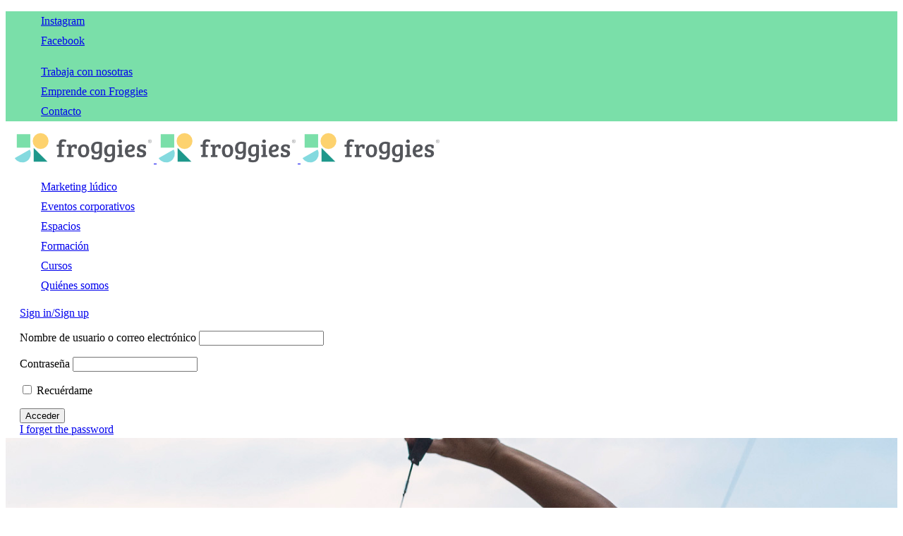

--- FILE ---
content_type: text/html; charset=UTF-8
request_url: https://froggies.es/
body_size: 27311
content:
<!DOCTYPE html>
<html lang="es">
<head>
	<meta charset="UTF-8" />

	<meta name="viewport" content="width=device-width, initial-scale=1.0, maximum-scale=1" />

	<link rel="profile" href="//gmpg.org/xfn/11" />
	<meta name='robots' content='index, follow, max-image-preview:large, max-snippet:-1, max-video-preview:-1' />
	<style>img:is([sizes="auto" i], [sizes^="auto," i]) { contain-intrinsic-size: 3000px 1500px }</style>
	
	<!-- This site is optimized with the Yoast SEO plugin v26.8 - https://yoast.com/product/yoast-seo-wordpress/ -->
	<title>Froggies home - Froggies</title>
	<link rel="canonical" href="https://froggies.es/" />
	<meta property="og:locale" content="es_ES" />
	<meta property="og:type" content="website" />
	<meta property="og:title" content="Froggies home - Froggies" />
	<meta property="og:description" content="Nuestra misión es cambiar el mundo a través del juego consciente y creativo Diseñamos experienciasque refuerzan vínculos y dejan huella Y podemos hacerlo de todas estas maneras Eventos corporativos Organizamos Team Buildings y Family Days para empresas que quieren crear vínculos entre sus equipos. Además, todos estos años de experiencia nos han llevado a implementar [&hellip;]" />
	<meta property="og:url" content="https://froggies.es/" />
	<meta property="og:site_name" content="Froggies" />
	<meta property="article:modified_time" content="2024-12-12T16:51:50+00:00" />
	<meta property="og:image" content="https://froggies.es/wp-content/uploads/2024/08/froggies-pajaro.png" />
	<meta property="og:image:width" content="509" />
	<meta property="og:image:height" content="461" />
	<meta property="og:image:type" content="image/png" />
	<meta name="twitter:card" content="summary_large_image" />
	<script type="application/ld+json" class="yoast-schema-graph">{"@context":"https://schema.org","@graph":[{"@type":"WebPage","@id":"https://froggies.es/","url":"https://froggies.es/","name":"Froggies home - Froggies","isPartOf":{"@id":"https://froggies.es/#website"},"primaryImageOfPage":{"@id":"https://froggies.es/#primaryimage"},"image":{"@id":"https://froggies.es/#primaryimage"},"thumbnailUrl":"http://froggies.es/wp-content/uploads/2024/08/froggies-pajaro.png","datePublished":"2024-07-01T07:00:17+00:00","dateModified":"2024-12-12T16:51:50+00:00","breadcrumb":{"@id":"https://froggies.es/#breadcrumb"},"inLanguage":"es","potentialAction":[{"@type":"ReadAction","target":["https://froggies.es/"]}]},{"@type":"ImageObject","inLanguage":"es","@id":"https://froggies.es/#primaryimage","url":"https://froggies.es/wp-content/uploads/2024/08/froggies-pajaro.png","contentUrl":"https://froggies.es/wp-content/uploads/2024/08/froggies-pajaro.png","width":509,"height":461},{"@type":"BreadcrumbList","@id":"https://froggies.es/#breadcrumb","itemListElement":[{"@type":"ListItem","position":1,"name":"Portada"}]},{"@type":"WebSite","@id":"https://froggies.es/#website","url":"https://froggies.es/","name":"Froggies","description":"Marketing lúdico","potentialAction":[{"@type":"SearchAction","target":{"@type":"EntryPoint","urlTemplate":"https://froggies.es/?s={search_term_string}"},"query-input":{"@type":"PropertyValueSpecification","valueRequired":true,"valueName":"search_term_string"}}],"inLanguage":"es"}]}</script>
	<!-- / Yoast SEO plugin. -->


<link rel='dns-prefetch' href='//fonts.googleapis.com' />
<link rel='preconnect' href='https://fonts.gstatic.com' crossorigin />
<link rel="alternate" type="application/rss+xml" title="Froggies &raquo; Feed" href="https://froggies.es/feed/" />
<link rel="alternate" type="application/rss+xml" title="Froggies &raquo; Feed de los comentarios" href="https://froggies.es/comments/feed/" />
<script type="text/javascript">
/* <![CDATA[ */
window._wpemojiSettings = {"baseUrl":"https:\/\/s.w.org\/images\/core\/emoji\/15.0.3\/72x72\/","ext":".png","svgUrl":"https:\/\/s.w.org\/images\/core\/emoji\/15.0.3\/svg\/","svgExt":".svg","source":{"concatemoji":"https:\/\/froggies.es\/wp-includes\/js\/wp-emoji-release.min.js?ver=6.7.4"}};
/*! This file is auto-generated */
!function(i,n){var o,s,e;function c(e){try{var t={supportTests:e,timestamp:(new Date).valueOf()};sessionStorage.setItem(o,JSON.stringify(t))}catch(e){}}function p(e,t,n){e.clearRect(0,0,e.canvas.width,e.canvas.height),e.fillText(t,0,0);var t=new Uint32Array(e.getImageData(0,0,e.canvas.width,e.canvas.height).data),r=(e.clearRect(0,0,e.canvas.width,e.canvas.height),e.fillText(n,0,0),new Uint32Array(e.getImageData(0,0,e.canvas.width,e.canvas.height).data));return t.every(function(e,t){return e===r[t]})}function u(e,t,n){switch(t){case"flag":return n(e,"\ud83c\udff3\ufe0f\u200d\u26a7\ufe0f","\ud83c\udff3\ufe0f\u200b\u26a7\ufe0f")?!1:!n(e,"\ud83c\uddfa\ud83c\uddf3","\ud83c\uddfa\u200b\ud83c\uddf3")&&!n(e,"\ud83c\udff4\udb40\udc67\udb40\udc62\udb40\udc65\udb40\udc6e\udb40\udc67\udb40\udc7f","\ud83c\udff4\u200b\udb40\udc67\u200b\udb40\udc62\u200b\udb40\udc65\u200b\udb40\udc6e\u200b\udb40\udc67\u200b\udb40\udc7f");case"emoji":return!n(e,"\ud83d\udc26\u200d\u2b1b","\ud83d\udc26\u200b\u2b1b")}return!1}function f(e,t,n){var r="undefined"!=typeof WorkerGlobalScope&&self instanceof WorkerGlobalScope?new OffscreenCanvas(300,150):i.createElement("canvas"),a=r.getContext("2d",{willReadFrequently:!0}),o=(a.textBaseline="top",a.font="600 32px Arial",{});return e.forEach(function(e){o[e]=t(a,e,n)}),o}function t(e){var t=i.createElement("script");t.src=e,t.defer=!0,i.head.appendChild(t)}"undefined"!=typeof Promise&&(o="wpEmojiSettingsSupports",s=["flag","emoji"],n.supports={everything:!0,everythingExceptFlag:!0},e=new Promise(function(e){i.addEventListener("DOMContentLoaded",e,{once:!0})}),new Promise(function(t){var n=function(){try{var e=JSON.parse(sessionStorage.getItem(o));if("object"==typeof e&&"number"==typeof e.timestamp&&(new Date).valueOf()<e.timestamp+604800&&"object"==typeof e.supportTests)return e.supportTests}catch(e){}return null}();if(!n){if("undefined"!=typeof Worker&&"undefined"!=typeof OffscreenCanvas&&"undefined"!=typeof URL&&URL.createObjectURL&&"undefined"!=typeof Blob)try{var e="postMessage("+f.toString()+"("+[JSON.stringify(s),u.toString(),p.toString()].join(",")+"));",r=new Blob([e],{type:"text/javascript"}),a=new Worker(URL.createObjectURL(r),{name:"wpTestEmojiSupports"});return void(a.onmessage=function(e){c(n=e.data),a.terminate(),t(n)})}catch(e){}c(n=f(s,u,p))}t(n)}).then(function(e){for(var t in e)n.supports[t]=e[t],n.supports.everything=n.supports.everything&&n.supports[t],"flag"!==t&&(n.supports.everythingExceptFlag=n.supports.everythingExceptFlag&&n.supports[t]);n.supports.everythingExceptFlag=n.supports.everythingExceptFlag&&!n.supports.flag,n.DOMReady=!1,n.readyCallback=function(){n.DOMReady=!0}}).then(function(){return e}).then(function(){var e;n.supports.everything||(n.readyCallback(),(e=n.source||{}).concatemoji?t(e.concatemoji):e.wpemoji&&e.twemoji&&(t(e.twemoji),t(e.wpemoji)))}))}((window,document),window._wpemojiSettings);
/* ]]> */
</script>
<link rel='stylesheet' id='dashicons-css' href='https://froggies.es/wp-includes/css/dashicons.min.css?ver=6.7.4' type='text/css' media='all' />
<style id='wp-emoji-styles-inline-css' type='text/css'>

	img.wp-smiley, img.emoji {
		display: inline !important;
		border: none !important;
		box-shadow: none !important;
		height: 1em !important;
		width: 1em !important;
		margin: 0 0.07em !important;
		vertical-align: -0.1em !important;
		background: none !important;
		padding: 0 !important;
	}
</style>
<link rel='stylesheet' id='sensei-pro-shared-module-sensei-fontawesome-css' href='https://froggies.es/wp-content/plugins/woothemes-sensei/plugins/sensei-pro/assets/dist/shared-module/sensei-fontawesome.css?ver=5dec0aae88900d842d47' type='text/css' media='all' />
<link rel='stylesheet' id='wp-components-css' href='https://froggies.es/wp-includes/css/dist/components/style.min.css?ver=6.7.4' type='text/css' media='all' />
<link rel='stylesheet' id='sensei-interactive-blocks-styles-css' href='https://froggies.es/wp-content/plugins/woothemes-sensei/plugins/sensei-pro/assets/dist/interactive-blocks/interactive-blocks-styles.css?ver=5dac63ddc4cdfe84f0dd' type='text/css' media='all' />
<link rel='stylesheet' id='sensei-theme-blocks-css' href='https://froggies.es/wp-content/plugins/sensei-lms/assets/dist/css/sensei-theme-blocks.css?ver=73ecbb6dc2a4bb3f34c0' type='text/css' media='all' />
<link rel='stylesheet' id='sensei-sidebar-mobile-menu-css' href='https://froggies.es/wp-content/plugins/sensei-lms/assets/dist/css/sensei-course-theme/sidebar-mobile-menu.css?ver=53d54bd44d285a126cca' type='text/css' media='all' />
<link rel='stylesheet' id='sensei-page-block-patterns-style-css' href='https://froggies.es/wp-content/plugins/sensei-lms/assets/dist/css/page-block-patterns.css?ver=d704c1f45aea8b7089a7' type='text/css' media='all' />
<link rel='stylesheet' id='sensei-join-group-block-style-css' href='https://froggies.es/wp-content/plugins/woothemes-sensei/plugins/sensei-pro/assets/dist/style-student-groups/join-group-block.css?ver=1.24.0' type='text/css' media='all' />
<link rel='stylesheet' id='sensei-group-members-list-block-style-css' href='https://froggies.es/wp-content/plugins/woothemes-sensei/plugins/sensei-pro/assets/dist/style-student-groups/group-members-list-block.css?ver=1.24.0' type='text/css' media='all' />
<style id='classic-theme-styles-inline-css' type='text/css'>
/*! This file is auto-generated */
.wp-block-button__link{color:#fff;background-color:#32373c;border-radius:9999px;box-shadow:none;text-decoration:none;padding:calc(.667em + 2px) calc(1.333em + 2px);font-size:1.125em}.wp-block-file__button{background:#32373c;color:#fff;text-decoration:none}
</style>
<style id='global-styles-inline-css' type='text/css'>
:root{--wp--preset--aspect-ratio--square: 1;--wp--preset--aspect-ratio--4-3: 4/3;--wp--preset--aspect-ratio--3-4: 3/4;--wp--preset--aspect-ratio--3-2: 3/2;--wp--preset--aspect-ratio--2-3: 2/3;--wp--preset--aspect-ratio--16-9: 16/9;--wp--preset--aspect-ratio--9-16: 9/16;--wp--preset--color--black: #000000;--wp--preset--color--cyan-bluish-gray: #abb8c3;--wp--preset--color--white: #ffffff;--wp--preset--color--pale-pink: #f78da7;--wp--preset--color--vivid-red: #cf2e2e;--wp--preset--color--luminous-vivid-orange: #ff6900;--wp--preset--color--luminous-vivid-amber: #fcb900;--wp--preset--color--light-green-cyan: #7bdcb5;--wp--preset--color--vivid-green-cyan: #00d084;--wp--preset--color--pale-cyan-blue: #8ed1fc;--wp--preset--color--vivid-cyan-blue: #0693e3;--wp--preset--color--vivid-purple: #9b51e0;--wp--preset--gradient--vivid-cyan-blue-to-vivid-purple: linear-gradient(135deg,rgba(6,147,227,1) 0%,rgb(155,81,224) 100%);--wp--preset--gradient--light-green-cyan-to-vivid-green-cyan: linear-gradient(135deg,rgb(122,220,180) 0%,rgb(0,208,130) 100%);--wp--preset--gradient--luminous-vivid-amber-to-luminous-vivid-orange: linear-gradient(135deg,rgba(252,185,0,1) 0%,rgba(255,105,0,1) 100%);--wp--preset--gradient--luminous-vivid-orange-to-vivid-red: linear-gradient(135deg,rgba(255,105,0,1) 0%,rgb(207,46,46) 100%);--wp--preset--gradient--very-light-gray-to-cyan-bluish-gray: linear-gradient(135deg,rgb(238,238,238) 0%,rgb(169,184,195) 100%);--wp--preset--gradient--cool-to-warm-spectrum: linear-gradient(135deg,rgb(74,234,220) 0%,rgb(151,120,209) 20%,rgb(207,42,186) 40%,rgb(238,44,130) 60%,rgb(251,105,98) 80%,rgb(254,248,76) 100%);--wp--preset--gradient--blush-light-purple: linear-gradient(135deg,rgb(255,206,236) 0%,rgb(152,150,240) 100%);--wp--preset--gradient--blush-bordeaux: linear-gradient(135deg,rgb(254,205,165) 0%,rgb(254,45,45) 50%,rgb(107,0,62) 100%);--wp--preset--gradient--luminous-dusk: linear-gradient(135deg,rgb(255,203,112) 0%,rgb(199,81,192) 50%,rgb(65,88,208) 100%);--wp--preset--gradient--pale-ocean: linear-gradient(135deg,rgb(255,245,203) 0%,rgb(182,227,212) 50%,rgb(51,167,181) 100%);--wp--preset--gradient--electric-grass: linear-gradient(135deg,rgb(202,248,128) 0%,rgb(113,206,126) 100%);--wp--preset--gradient--midnight: linear-gradient(135deg,rgb(2,3,129) 0%,rgb(40,116,252) 100%);--wp--preset--font-size--small: 13px;--wp--preset--font-size--medium: 20px;--wp--preset--font-size--large: 36px;--wp--preset--font-size--x-large: 42px;--wp--preset--spacing--20: 0.44rem;--wp--preset--spacing--30: 0.67rem;--wp--preset--spacing--40: 1rem;--wp--preset--spacing--50: 1.5rem;--wp--preset--spacing--60: 2.25rem;--wp--preset--spacing--70: 3.38rem;--wp--preset--spacing--80: 5.06rem;--wp--preset--shadow--natural: 6px 6px 9px rgba(0, 0, 0, 0.2);--wp--preset--shadow--deep: 12px 12px 50px rgba(0, 0, 0, 0.4);--wp--preset--shadow--sharp: 6px 6px 0px rgba(0, 0, 0, 0.2);--wp--preset--shadow--outlined: 6px 6px 0px -3px rgba(255, 255, 255, 1), 6px 6px rgba(0, 0, 0, 1);--wp--preset--shadow--crisp: 6px 6px 0px rgba(0, 0, 0, 1);}:where(.is-layout-flex){gap: 0.5em;}:where(.is-layout-grid){gap: 0.5em;}body .is-layout-flex{display: flex;}.is-layout-flex{flex-wrap: wrap;align-items: center;}.is-layout-flex > :is(*, div){margin: 0;}body .is-layout-grid{display: grid;}.is-layout-grid > :is(*, div){margin: 0;}:where(.wp-block-columns.is-layout-flex){gap: 2em;}:where(.wp-block-columns.is-layout-grid){gap: 2em;}:where(.wp-block-post-template.is-layout-flex){gap: 1.25em;}:where(.wp-block-post-template.is-layout-grid){gap: 1.25em;}.has-black-color{color: var(--wp--preset--color--black) !important;}.has-cyan-bluish-gray-color{color: var(--wp--preset--color--cyan-bluish-gray) !important;}.has-white-color{color: var(--wp--preset--color--white) !important;}.has-pale-pink-color{color: var(--wp--preset--color--pale-pink) !important;}.has-vivid-red-color{color: var(--wp--preset--color--vivid-red) !important;}.has-luminous-vivid-orange-color{color: var(--wp--preset--color--luminous-vivid-orange) !important;}.has-luminous-vivid-amber-color{color: var(--wp--preset--color--luminous-vivid-amber) !important;}.has-light-green-cyan-color{color: var(--wp--preset--color--light-green-cyan) !important;}.has-vivid-green-cyan-color{color: var(--wp--preset--color--vivid-green-cyan) !important;}.has-pale-cyan-blue-color{color: var(--wp--preset--color--pale-cyan-blue) !important;}.has-vivid-cyan-blue-color{color: var(--wp--preset--color--vivid-cyan-blue) !important;}.has-vivid-purple-color{color: var(--wp--preset--color--vivid-purple) !important;}.has-black-background-color{background-color: var(--wp--preset--color--black) !important;}.has-cyan-bluish-gray-background-color{background-color: var(--wp--preset--color--cyan-bluish-gray) !important;}.has-white-background-color{background-color: var(--wp--preset--color--white) !important;}.has-pale-pink-background-color{background-color: var(--wp--preset--color--pale-pink) !important;}.has-vivid-red-background-color{background-color: var(--wp--preset--color--vivid-red) !important;}.has-luminous-vivid-orange-background-color{background-color: var(--wp--preset--color--luminous-vivid-orange) !important;}.has-luminous-vivid-amber-background-color{background-color: var(--wp--preset--color--luminous-vivid-amber) !important;}.has-light-green-cyan-background-color{background-color: var(--wp--preset--color--light-green-cyan) !important;}.has-vivid-green-cyan-background-color{background-color: var(--wp--preset--color--vivid-green-cyan) !important;}.has-pale-cyan-blue-background-color{background-color: var(--wp--preset--color--pale-cyan-blue) !important;}.has-vivid-cyan-blue-background-color{background-color: var(--wp--preset--color--vivid-cyan-blue) !important;}.has-vivid-purple-background-color{background-color: var(--wp--preset--color--vivid-purple) !important;}.has-black-border-color{border-color: var(--wp--preset--color--black) !important;}.has-cyan-bluish-gray-border-color{border-color: var(--wp--preset--color--cyan-bluish-gray) !important;}.has-white-border-color{border-color: var(--wp--preset--color--white) !important;}.has-pale-pink-border-color{border-color: var(--wp--preset--color--pale-pink) !important;}.has-vivid-red-border-color{border-color: var(--wp--preset--color--vivid-red) !important;}.has-luminous-vivid-orange-border-color{border-color: var(--wp--preset--color--luminous-vivid-orange) !important;}.has-luminous-vivid-amber-border-color{border-color: var(--wp--preset--color--luminous-vivid-amber) !important;}.has-light-green-cyan-border-color{border-color: var(--wp--preset--color--light-green-cyan) !important;}.has-vivid-green-cyan-border-color{border-color: var(--wp--preset--color--vivid-green-cyan) !important;}.has-pale-cyan-blue-border-color{border-color: var(--wp--preset--color--pale-cyan-blue) !important;}.has-vivid-cyan-blue-border-color{border-color: var(--wp--preset--color--vivid-cyan-blue) !important;}.has-vivid-purple-border-color{border-color: var(--wp--preset--color--vivid-purple) !important;}.has-vivid-cyan-blue-to-vivid-purple-gradient-background{background: var(--wp--preset--gradient--vivid-cyan-blue-to-vivid-purple) !important;}.has-light-green-cyan-to-vivid-green-cyan-gradient-background{background: var(--wp--preset--gradient--light-green-cyan-to-vivid-green-cyan) !important;}.has-luminous-vivid-amber-to-luminous-vivid-orange-gradient-background{background: var(--wp--preset--gradient--luminous-vivid-amber-to-luminous-vivid-orange) !important;}.has-luminous-vivid-orange-to-vivid-red-gradient-background{background: var(--wp--preset--gradient--luminous-vivid-orange-to-vivid-red) !important;}.has-very-light-gray-to-cyan-bluish-gray-gradient-background{background: var(--wp--preset--gradient--very-light-gray-to-cyan-bluish-gray) !important;}.has-cool-to-warm-spectrum-gradient-background{background: var(--wp--preset--gradient--cool-to-warm-spectrum) !important;}.has-blush-light-purple-gradient-background{background: var(--wp--preset--gradient--blush-light-purple) !important;}.has-blush-bordeaux-gradient-background{background: var(--wp--preset--gradient--blush-bordeaux) !important;}.has-luminous-dusk-gradient-background{background: var(--wp--preset--gradient--luminous-dusk) !important;}.has-pale-ocean-gradient-background{background: var(--wp--preset--gradient--pale-ocean) !important;}.has-electric-grass-gradient-background{background: var(--wp--preset--gradient--electric-grass) !important;}.has-midnight-gradient-background{background: var(--wp--preset--gradient--midnight) !important;}.has-small-font-size{font-size: var(--wp--preset--font-size--small) !important;}.has-medium-font-size{font-size: var(--wp--preset--font-size--medium) !important;}.has-large-font-size{font-size: var(--wp--preset--font-size--large) !important;}.has-x-large-font-size{font-size: var(--wp--preset--font-size--x-large) !important;}
:where(.wp-block-post-template.is-layout-flex){gap: 1.25em;}:where(.wp-block-post-template.is-layout-grid){gap: 1.25em;}
:where(.wp-block-columns.is-layout-flex){gap: 2em;}:where(.wp-block-columns.is-layout-grid){gap: 2em;}
:root :where(.wp-block-pullquote){font-size: 1.5em;line-height: 1.6;}
</style>
<link rel='stylesheet' id='contact-form-7-css' href='https://froggies.es/wp-content/plugins/contact-form-7/includes/css/styles.css?ver=6.1.4' type='text/css' media='all' />
<link rel='stylesheet' id='cookie-law-info-css' href='https://froggies.es/wp-content/plugins/cookie-law-info/legacy/public/css/cookie-law-info-public.css?ver=3.3.9.1' type='text/css' media='all' />
<link rel='stylesheet' id='cookie-law-info-gdpr-css' href='https://froggies.es/wp-content/plugins/cookie-law-info/legacy/public/css/cookie-law-info-gdpr.css?ver=3.3.9.1' type='text/css' media='all' />
<link rel='stylesheet' id='module-frontend-css' href='https://froggies.es/wp-content/plugins/sensei-lms/assets/dist/css/modules-frontend.css?ver=6f282392f857e1cd0631' type='text/css' media='all' />
<link rel='stylesheet' id='pages-frontend-css' href='https://froggies.es/wp-content/plugins/sensei-lms/assets/dist/css/pages-frontend.css?ver=273eee0a3eb3fc744030' type='text/css' media='all' />
<link rel='stylesheet' id='sensei-frontend-css' href='https://froggies.es/wp-content/plugins/sensei-lms/assets/dist/css/frontend.css?ver=11d6148c6a4a283be47a' type='text/css' media='screen' />
<link rel='stylesheet' id='ts-style-css' href='https://froggies.es/wp-content/plugins/themesky/css/themesky.css?ver=1.0.6' type='text/css' media='all' />
<link rel='stylesheet' id='swiper-css' href='https://froggies.es/wp-content/plugins/themesky/css/swiper-bundle.min.css?ver=1.0.6' type='text/css' media='all' />
<link rel='stylesheet' id='woocommerce-layout-css' href='https://froggies.es/wp-content/plugins/woocommerce/assets/css/woocommerce-layout.css?ver=10.3.7' type='text/css' media='all' />
<link rel='stylesheet' id='woocommerce-smallscreen-css' href='https://froggies.es/wp-content/plugins/woocommerce/assets/css/woocommerce-smallscreen.css?ver=10.3.7' type='text/css' media='only screen and (max-width: 768px)' />
<link rel='stylesheet' id='woocommerce-general-css' href='https://froggies.es/wp-content/plugins/woocommerce/assets/css/woocommerce.css?ver=10.3.7' type='text/css' media='all' />
<style id='woocommerce-inline-inline-css' type='text/css'>
.woocommerce form .form-row .required { visibility: visible; }
</style>
<link rel='stylesheet' id='mc4wp-form-basic-css' href='https://froggies.es/wp-content/plugins/mailchimp-for-wp/assets/css/form-basic.css?ver=4.11.1' type='text/css' media='all' />
<link rel='stylesheet' id='brands-styles-css' href='https://froggies.es/wp-content/plugins/woocommerce/assets/css/brands.css?ver=10.3.7' type='text/css' media='all' />
<link rel='stylesheet' id='sensei-wcpc-courses-css' href='https://froggies.es/wp-content/plugins/woothemes-sensei/plugins/sensei-pro/assets/dist/wc-paid-courses/css/sensei-wcpc-courses.css?ver=d3be196e2d32e2589b5e' type='text/css' media='all' />
<link rel='stylesheet' id='elementor-icons-css' href='https://froggies.es/wp-content/plugins/elementor/assets/lib/eicons/css/elementor-icons.min.css?ver=5.46.0' type='text/css' media='all' />
<link rel='stylesheet' id='elementor-frontend-css' href='https://froggies.es/wp-content/uploads/elementor/css/custom-frontend.min.css?ver=1769146538' type='text/css' media='all' />
<link rel='stylesheet' id='elementor-post-17061-css' href='https://froggies.es/wp-content/uploads/elementor/css/post-17061.css?ver=1769146538' type='text/css' media='all' />
<link rel='stylesheet' id='stratum-widgets-style-css' href='https://froggies.es/wp-content/plugins/stratum/assets/css/style.min.css?ver=1.6.2' type='text/css' media='all' />
<link rel='stylesheet' id='widget-heading-css' href='https://froggies.es/wp-content/plugins/elementor/assets/css/widget-heading.min.css?ver=3.34.2' type='text/css' media='all' />
<link rel='stylesheet' id='widget-image-css' href='https://froggies.es/wp-content/plugins/elementor/assets/css/widget-image.min.css?ver=3.34.2' type='text/css' media='all' />
<link rel='stylesheet' id='widget-image-gallery-css' href='https://froggies.es/wp-content/uploads/elementor/css/custom-widget-image-gallery.min.css?ver=1769146538' type='text/css' media='all' />
<link rel='stylesheet' id='widget-icon-list-css' href='https://froggies.es/wp-content/uploads/elementor/css/custom-widget-icon-list.min.css?ver=1769146538' type='text/css' media='all' />
<link rel='stylesheet' id='elementor-post-31732-css' href='https://froggies.es/wp-content/uploads/elementor/css/post-31732.css?ver=1769146696' type='text/css' media='all' />
<link rel='stylesheet' id='boxzilla-css' href='https://froggies.es/wp-content/plugins/boxzilla/assets/css/styles.css?ver=3.4.5' type='text/css' media='all' />
<link rel='stylesheet' id='elementor-post-29181-css' href='https://froggies.es/wp-content/uploads/elementor/css/post-29181.css?ver=1769146538' type='text/css' media='all' />
<link rel='stylesheet' id='e-animation-shrink-css' href='https://froggies.es/wp-content/plugins/elementor/assets/lib/animations/styles/e-animation-shrink.min.css?ver=3.34.2' type='text/css' media='all' />
<link rel='stylesheet' id='widget-social-icons-css' href='https://froggies.es/wp-content/plugins/elementor/assets/css/widget-social-icons.min.css?ver=3.34.2' type='text/css' media='all' />
<link rel='stylesheet' id='e-apple-webkit-css' href='https://froggies.es/wp-content/uploads/elementor/css/custom-apple-webkit.min.css?ver=1769146538' type='text/css' media='all' />
<link rel='stylesheet' id='elementor-post-29178-css' href='https://froggies.es/wp-content/uploads/elementor/css/post-29178.css?ver=1769146538' type='text/css' media='all' />
<link rel='stylesheet' id='elementor-post-29174-css' href='https://froggies.es/wp-content/uploads/elementor/css/post-29174.css?ver=1769146538' type='text/css' media='all' />
<link rel='stylesheet' id='elementor-post-29166-css' href='https://froggies.es/wp-content/uploads/elementor/css/post-29166.css?ver=1769146538' type='text/css' media='all' />
<link rel='stylesheet' id='elementor-post-29155-css' href='https://froggies.es/wp-content/uploads/elementor/css/post-29155.css?ver=1769146538' type='text/css' media='all' />
<link rel='stylesheet' id='font-awesome-5-css' href='https://froggies.es/wp-content/themes/loobek/css/fontawesome.min.css?ver=1.2.7' type='text/css' media='all' />
<link rel='stylesheet' id='loobek-reset-css' href='https://froggies.es/wp-content/themes/loobek/css/reset.css?ver=1.2.7' type='text/css' media='all' />
<link rel='stylesheet' id='loobek-style-css' href='https://froggies.es/wp-content/themes/loobek/style.css?ver=1.2.7' type='text/css' media='all' />
<link rel='stylesheet' id='loobek-child-style-css' href='https://froggies.es/wp-content/themes/loobek-child/style.css?ver=6.7.4' type='text/css' media='all' />
<link rel="preload" as="style" href="https://fonts.googleapis.com/css?family=Montserrat:500%7CUbuntu:700&#038;display=swap&#038;ver=1735325747" /><link rel="stylesheet" href="https://fonts.googleapis.com/css?family=Montserrat:500%7CUbuntu:700&#038;display=swap&#038;ver=1735325747" media="print" onload="this.media='all'"><noscript><link rel="stylesheet" href="https://fonts.googleapis.com/css?family=Montserrat:500%7CUbuntu:700&#038;display=swap&#038;ver=1735325747" /></noscript><link rel='stylesheet' id='font-icomoon-icon-css' href='https://froggies.es/wp-content/themes/loobek/css/icomoon-icons.css?ver=1.2.7' type='text/css' media='all' />
<link rel='stylesheet' id='loobek-responsive-css' href='https://froggies.es/wp-content/themes/loobek/css/responsive.css?ver=1.2.7' type='text/css' media='all' />
<link rel='stylesheet' id='loobek-dynamic-css-css' href='https://froggies.es/wp-content/uploads/loobekchild.css?ver=1735325747' type='text/css' media='all' />
<link rel='stylesheet' id='elementor-icons-shared-0-css' href='https://froggies.es/wp-content/plugins/elementor/assets/lib/font-awesome/css/fontawesome.min.css?ver=5.15.3' type='text/css' media='all' />
<link rel='stylesheet' id='elementor-icons-fa-solid-css' href='https://froggies.es/wp-content/plugins/elementor/assets/lib/font-awesome/css/solid.min.css?ver=5.15.3' type='text/css' media='all' />
<link rel='stylesheet' id='elementor-icons-fa-brands-css' href='https://froggies.es/wp-content/plugins/elementor/assets/lib/font-awesome/css/brands.min.css?ver=5.15.3' type='text/css' media='all' />
<script type="text/javascript" src="https://froggies.es/wp-includes/js/jquery/jquery.min.js?ver=3.7.1" id="jquery-core-js"></script>
<script type="text/javascript" src="https://froggies.es/wp-includes/js/jquery/jquery-migrate.min.js?ver=3.4.1" id="jquery-migrate-js"></script>
<script type="text/javascript" id="cookie-law-info-js-extra">
/* <![CDATA[ */
var Cli_Data = {"nn_cookie_ids":[],"cookielist":[],"non_necessary_cookies":[],"ccpaEnabled":"","ccpaRegionBased":"","ccpaBarEnabled":"","strictlyEnabled":["necessary","obligatoire"],"ccpaType":"gdpr","js_blocking":"1","custom_integration":"","triggerDomRefresh":"","secure_cookies":""};
var cli_cookiebar_settings = {"animate_speed_hide":"500","animate_speed_show":"500","background":"#FFF","border":"#b1a6a6c2","border_on":"","button_1_button_colour":"#fbd26e","button_1_button_hover":"#c9a858","button_1_link_colour":"#fff","button_1_as_button":"1","button_1_new_win":"","button_2_button_colour":"#7adfa9","button_2_button_hover":"#62b287","button_2_link_colour":"#ffffff","button_2_as_button":"1","button_2_hidebar":"","button_3_button_colour":"#fbd26e","button_3_button_hover":"#c9a858","button_3_link_colour":"#fff","button_3_as_button":"1","button_3_new_win":"","button_4_button_colour":"#ffffff","button_4_button_hover":"#cccccc","button_4_link_colour":"#333333","button_4_as_button":"1","button_7_button_colour":"#7adfa9","button_7_button_hover":"#62b287","button_7_link_colour":"#fff","button_7_as_button":"1","button_7_new_win":"","font_family":"inherit","header_fix":"","notify_animate_hide":"1","notify_animate_show":"","notify_div_id":"#cookie-law-info-bar","notify_position_horizontal":"right","notify_position_vertical":"bottom","scroll_close":"","scroll_close_reload":"","accept_close_reload":"","reject_close_reload":"","showagain_tab":"","showagain_background":"#fff","showagain_border":"#000","showagain_div_id":"#cookie-law-info-again","showagain_x_position":"100px","text":"#333333","show_once_yn":"","show_once":"10000","logging_on":"","as_popup":"","popup_overlay":"1","bar_heading_text":"","cookie_bar_as":"banner","popup_showagain_position":"bottom-right","widget_position":"left"};
var log_object = {"ajax_url":"https:\/\/froggies.es\/wp-admin\/admin-ajax.php"};
/* ]]> */
</script>
<script type="text/javascript" src="https://froggies.es/wp-content/plugins/cookie-law-info/legacy/public/js/cookie-law-info-public.js?ver=3.3.9.1" id="cookie-law-info-js"></script>
<script type="text/javascript" src="https://froggies.es/wp-content/plugins/woocommerce/assets/js/jquery-blockui/jquery.blockUI.min.js?ver=2.7.0-wc.10.3.7" id="wc-jquery-blockui-js" defer="defer" data-wp-strategy="defer"></script>
<script type="text/javascript" src="https://froggies.es/wp-content/plugins/woocommerce/assets/js/js-cookie/js.cookie.min.js?ver=2.1.4-wc.10.3.7" id="wc-js-cookie-js" defer="defer" data-wp-strategy="defer"></script>
<script type="text/javascript" id="woocommerce-js-extra">
/* <![CDATA[ */
var woocommerce_params = {"ajax_url":"\/wp-admin\/admin-ajax.php","wc_ajax_url":"\/?wc-ajax=%%endpoint%%","i18n_password_show":"Mostrar contrase\u00f1a","i18n_password_hide":"Ocultar contrase\u00f1a"};
/* ]]> */
</script>
<script type="text/javascript" src="https://froggies.es/wp-content/plugins/woocommerce/assets/js/frontend/woocommerce.min.js?ver=10.3.7" id="woocommerce-js" defer="defer" data-wp-strategy="defer"></script>
<script type="text/javascript" id="wc-cart-fragments-js-extra">
/* <![CDATA[ */
var wc_cart_fragments_params = {"ajax_url":"\/wp-admin\/admin-ajax.php","wc_ajax_url":"\/?wc-ajax=%%endpoint%%","cart_hash_key":"wc_cart_hash_0f59f7589e1421f5e1e8eef3a36d0cbb","fragment_name":"wc_fragments_0f59f7589e1421f5e1e8eef3a36d0cbb","request_timeout":"5000"};
/* ]]> */
</script>
<script type="text/javascript" src="https://froggies.es/wp-content/plugins/woocommerce/assets/js/frontend/cart-fragments.min.js?ver=10.3.7" id="wc-cart-fragments-js" defer="defer" data-wp-strategy="defer"></script>
<link rel="https://api.w.org/" href="https://froggies.es/wp-json/" /><link rel="alternate" title="JSON" type="application/json" href="https://froggies.es/wp-json/wp/v2/pages/31732" /><link rel="EditURI" type="application/rsd+xml" title="RSD" href="https://froggies.es/xmlrpc.php?rsd" />
<meta name="generator" content="WordPress 6.7.4" />
<meta name="generator" content="WooCommerce 10.3.7" />
<link rel='shortlink' href='https://froggies.es/' />
<link rel="alternate" title="oEmbed (JSON)" type="application/json+oembed" href="https://froggies.es/wp-json/oembed/1.0/embed?url=https%3A%2F%2Ffroggies.es%2F" />
<link rel="alternate" title="oEmbed (XML)" type="text/xml+oembed" href="https://froggies.es/wp-json/oembed/1.0/embed?url=https%3A%2F%2Ffroggies.es%2F&#038;format=xml" />
<meta name="generator" content="Redux 4.5.7" />		<style>
			:root {
						}
		</style>
		<!-- This site is powered by WooCommerce Redsys Gateway Light v.6.4.0 - https://es.wordpress.org/plugins/woo-redsys-gateway-light/ -->	<noscript><style>.woocommerce-product-gallery{ opacity: 1 !important; }</style></noscript>
	<meta name="generator" content="Elementor 3.34.2; features: additional_custom_breakpoints; settings: css_print_method-external, google_font-enabled, font_display-auto">
			<style>
				.e-con.e-parent:nth-of-type(n+4):not(.e-lazyloaded):not(.e-no-lazyload),
				.e-con.e-parent:nth-of-type(n+4):not(.e-lazyloaded):not(.e-no-lazyload) * {
					background-image: none !important;
				}
				@media screen and (max-height: 1024px) {
					.e-con.e-parent:nth-of-type(n+3):not(.e-lazyloaded):not(.e-no-lazyload),
					.e-con.e-parent:nth-of-type(n+3):not(.e-lazyloaded):not(.e-no-lazyload) * {
						background-image: none !important;
					}
				}
				@media screen and (max-height: 640px) {
					.e-con.e-parent:nth-of-type(n+2):not(.e-lazyloaded):not(.e-no-lazyload),
					.e-con.e-parent:nth-of-type(n+2):not(.e-lazyloaded):not(.e-no-lazyload) * {
						background-image: none !important;
					}
				}
			</style>
			<script>(()=>{var o=[],i={};["on","off","toggle","show"].forEach((l=>{i[l]=function(){o.push([l,arguments])}})),window.Boxzilla=i,window.boxzilla_queue=o})();</script><link rel="icon" href="https://froggies.es/wp-content/uploads/2017/10/cropped-fav-froggies-32x32.png" sizes="32x32" />
<link rel="icon" href="https://froggies.es/wp-content/uploads/2017/10/cropped-fav-froggies-192x192.png" sizes="192x192" />
<link rel="apple-touch-icon" href="https://froggies.es/wp-content/uploads/2017/10/cropped-fav-froggies-180x180.png" />
<meta name="msapplication-TileImage" content="https://froggies.es/wp-content/uploads/2017/10/cropped-fav-froggies-270x270.png" />
		<style type="text/css" id="wp-custom-css">
			/*

oscuro: #334155
verde oscuro: #1E988B
verde: #7ADFA9
azul: #83DBE0


*/

@media only screen and (max-width: 1560px) and (min-width: 1201px) {
  body:is(.header-v1, .header-v2, .header-v9, .header-v10, .header-v11) .menu-middle .header-middle .menu-wrapper {
    margin-left: auto;
    margin-right: 0; }
}

.grecaptcha-badge {
	display: none !important; }

.menu-middle .header-middle .menu-wrapper {
	margin-left: auto;
	margin-right: 0; }

.header-middle .header-right {
	margin-left: 10px; }

.small.cli-plugin-button, .small.cli-plugin-button:visited {
	font-size: 13px; }

.header-middle > .container,
.elementor-column-gap-default {
	/*border-left: 1px solid red;*/
	/*border-right: 1px solid red;*/ }

.header-top > .container,
.header-middle > .container {
	padding-left: 10px;
	padding-right: 10px; }

@media (min-width: 1561px) {
  .container, .ts-header .header-sticky .container, .no-stretch-content > ul.sub-menu > li, :is(.single.elementor-page, .page-template-blog-template) .page-container, body:not(.elementor-page) .page-container, #page .show-breadcrumb-v3 { max-width: 1300px; }
}

@media only screen and (max-width: 991px) and (min-width: 768px) {
  .header-middle > .container {
    padding-top: 15px;
    padding-bottom: 15px;
  }
}

@media only screen and (max-width: 1560px) and (min-width: 992px) {
  .container, .ts-header .header-sticky .container, .no-stretch-content > ul.sub-menu > li, :is(.single.elementor-page, .page-template-blog-template) .page-container, body:not(.elementor-page) .page-container, .ts-header nav > ul.menu li.ts-megamenu-fullwidth ul.sub-menu {
	max-width: 1300px;	
	padding-left: 10px;
	padding-right: 10px;
  }
}

@media only screen and (max-width: 767px) {
  .container, body.boxed #page, body.boxed .header-sticky, .elementor-page .page-container.has-1-sidebar, .elementor-page .page-container.has-2-sidebar { max-width: 100%; }
}


#gallery-1 img {
  border: none !important; }


@media (min-width: 1561px) {
.page:not(.elementor-page) #main-content, 
.single #main-content,
body.blog #main-content {
	padding: 30px 15px 120px 15px; }

.single .entry-content {
	margin: 0 auto;
	max-width: 900px; }
}

@media only screen and (max-width: 767px) {
  :is(.single.elementor-page, .page-template-blog-template) .page-container, body:not(.elementor-page) .page-container { max-width: 100%; }
}


.header-top {
  background-color: #7ADFA9;
	border-color: #7ADFA9; }


.breadcrumb-content.container { 
	padding: 50px 15px 15px 15px; }

.breadcrumb-title .breadcrumbs-container {
	display: none; }

.elementor-page .breadcrumb-content.container { display: none; }


/* GENERAL */
h1, h2, h3, h4, h5, h6 {
	line-height: 1.25em; }

h1 { 
	font-size: 36px;
	font-weight: 700; }

h2 { 
	font-size: 28px;
	font-weight: 700; }

h3 { 
	font-size: 24px;
	font-weight: 700; }

h4 { font-size: 20px; }
h5 { font-size: 18px; }
h6 { font-size: 16px; }

p:last-child {
	margin-bottom: 0; }

strong {
	font-weight: bold; }

#main-content .site-content article ul li {
	border-bottom: 1px solid var(--loobek-border); }

#main-content .site-content article ul li:last-child {
	padding-bottom: 6px; }


/* ETIQUETAS */
.etiquetas li {
	margin-bottom: 10px !important; }

.etiquetas li span {
	background: #fff;
	padding: 0px 20px; }


/* SUBRAYADOS */
mark {
	background-color: rgba(122, 223, 169, 0.25);
	color: inherit; }

.special mark  {
	margin: 0 -10px;
	padding: 5px 10px; }

.yellow mark {
	background-color: rgba(254, 209, 111, 0.25);}

.blanco mark {
	background-color: #fff;}

.blue mark {
	background-color: #83DBE0; }

.elementor-heading-title span {
	border-bottom: 1px solid; }


/* LISTAS */
ol li, ul li {
	line-height: 1.75em;
	list-style: none; }

.listas ul {
	list-style: none;
	margin: 1em 0; }

.listas li {
	border-bottom: 2px dotted;
	line-height: 1.75em;
	padding-bottom: calc(25px/2);
	padding-top: calc(25px/2);
	padding-left: 1em; }

.listas li:last-child {
	border-bottom: none; }

.listas li:before {
	content: "•";
	margin-left: -1em;
	padding-right: 10px; }


/* BOTONES */
.elementor-button {
	background-color: #1E988B;
	border-radius: 25px;
	-webkit-border-radius: 25px; 
	font-weight: 500; }

.elementor-button:hover {
	background-color: #FED16F; }


/* SENSEI LMS */
.resumen .course-excerpt {
	display: none; }

.resumen .boton-comprar-curso {
	margin-top: 0; }

.editor-styles-wrapper .sensei-course-theme__main-content.wp-block-post-title, .editor-styles-wrapper .sensei-course-theme__main-content .wp-block-post-title, .sensei-course-theme.wp-block-post-title, .sensei-course-theme .wp-block-post-title,
.editor-styles-wrapper .sensei-lms-course-navigation-lesson__link, .sensei-lms-course-navigation-lesson__link {
	color: #334155; }

.woocommerce-order-sensei-courses {
	margin-bottom: 50px; }

.woocommerce-order-sensei-courses ul li {
	border-bottom: 1px solid var(--loobek-border);
	padding: 20px 0 20px 0; }

.woocommerce-order-sensei-courses ul li a {
	background: rgba(123, 223, 169, 0.5);
	padding: 5px 15px; }

/* Curso */
.wp-block-sensei-lms-course-outline-lesson {
	background: #f6f7f7;
	margin: 5px 0 !important; }

.sensei-course-filters {
	display: none; }

.sensei-lms-course-navigation-lesson__link {
  align-items: flex-start; }

.sensei-lms-course-navigation-lesson__status {
  margin-top: 3px; }


/* Mis cursos */
#sensei-user-courses .my-messages-link-container { display: none; }

#user-course-status-toggle a.active {
	color: #334155; }

#user-course-status-toggle a {
	color: #1E988B; }

.sensei-message.info a {
  color: #1E988B; }

.sensei-message.info {
  background: rgba(122, 223, 169, 0.25); }
#user-course-status-toggle a,
#user-course-status-toggle a,
#user-course-status-toggle {
	border-color: var(--loobek-border); }

#user-course-status-toggle a:hover {
  background: var(--loobek-border);
	color: #334155; }

section.entry span.course-lesson-progress {
	display: none; }

.course-container li.course a:has(img) {
  margin-top: 10px; }

/* Cursos */
.course-container {
	border-bottom: none; }

@media (min-width: 1561px) {
.course-container li {
	flex-basis: calc(33% - 10px); }
}

@media only screen and (max-width: 1560px) and (min-width: 992px) {
	.course-container li {
	flex-basis: calc(50% - 10px); }
}

.course-container li img {
	min-width: 100%; } 

.course-container li {
	margin-bottom: 20px; }

.course-container li.course {
	background: #fff;
	border: 1px solid #eee !important;
	padding: 30px !important; }

.course-container li.course a:has(img) {
	display: block;
	margin-left: -20px;
	width: calc(100% + 40px) !important; }

.course-container .course-product-price {
	color: #F24C0A;
	margin-left: -10px; }

.course-container .course-products li {
	margin-bottom: 0;
	visibility: hidden; }

.course-container .course-products li .price {
	visibility: visible; }

.course-container {
	display: flex;
	flex-wrap: wrap;
	gap: 20px; }

.course-title {
	display: block !important; }

.course-content .price .amount{
  color: #F24C0A; 
	font-weight: 500; }

.course-title a {
	text-decoration: none; }

.course:not(body) .course-author, .course:not(body) .sensei-course-meta, .course-container .course-author, .course-container .sensei-course-meta, .course-container .course .course-author, .course-container .course .sensei-course-meta { display: inline; }

.course:not(body) .course-author {
	margin-left: 0 !important;
	margin-right: 5px; }

.course:not(body) .sensei-course-meta, .course-container .sensei-course-meta, .course-container .course .sensei-course-meta {
  font-style: normal; }

.course-container .course-product-title {
	display: none; }

/* Botones sensei */
.sensei-course-theme .wp-block-sensei-lms-lesson-actions .wp-block-sensei-button.wp-block-button.is-style-outline .wp-block-button__link {
	border-color: #1E988B;
	color: #1E988B; }

.sensei-course-theme .wp-block-button.wp-block-button.is-style-outline:hover {
	background: #1E988B; 
	color: #fff; }

.sensei-course-theme .wp-block-button.wp-block-button:not(.is-style-outline, .is-style-link) {
	background: #1E988B;
	border-color: #1E988B;
	color: #fff; }

.sensei-course-theme .wp-block-button.wp-block-button:not(.is-style-outline, .is-style-link):not(.sensei-course-theme-quiz-graded-notice__pending-grade):hover {
  background-color: #fff;
	color: #1E988B }

.sensei-course-theme .wp-block-sensei-lms-lesson-actions .wp-block-sensei-button.wp-block-button.is-style-default .wp-block-button__link {  }

.editor-styles-wrapper .sensei-course-theme__main-content .wp-block-button.is-primary, .editor-styles-wrapper .sensei-course-theme__main-content .wp-block-button.is-secondary, .editor-styles-wrapper .sensei-course-theme__main-content .wp-block-button.is-link, .editor-styles-wrapper .sensei-course-theme__main-content .wp-block-button.wp-block-button > .wp-block-button__link, .sensei-course-theme .wp-block-button.is-primary, .sensei-course-theme .wp-block-button.is-secondary, .sensei-course-theme .wp-block-button.is-link, .sensei-course-theme .wp-block-button.wp-block-button > .wp-block-button__link, .sensei-course-theme__button.is-primary, .sensei-course-theme__button.is-secondary, .sensei-course-theme__button.is-link, .sensei-course-theme__button.wp-block-button > .wp-block-button__link {
	padding: 5px 25px 6px 25px; }


/* Botón comprar */
.boton-comprar-curso {
	background-color: #7ADFA9;
	border-radius: 30px;
	color: #fff;
	display: inline-block;
	margin-top: 15px;
	padding: 10px 25px; }

.boton-comprar-curso:hover {
	background-color: #1E988B;
	color: #fff; }


/* CART */
.empty-cart-button {
	margin-top: 10px !important; }


/* BLOG */
.list-posts .entry-title, .ts-blogs .entry-title {
	font-family: var(--loobek-heading-font);
	font-size: 1.5em;
	font-weight: var(--loobek-heading-font-weight); }

.entry-meta-top > span.author::before, .entry-meta-top > span.comment-count::before, .entry-meta-top > span.date-time::before, .entry-meta-middle > span.author::before, .entry-meta-middle > span.comment-count::before, .entry-meta-middle > span.date-time::before, .wp-block-post-date::before {
	display: none; }


/* LOGOS */
  .elementor-image-gallery .gallery-columns-5 .gallery-item {
    max-width: 100%; }

@media (min-width: 480px) and (max-width: 768px) {
	#gallery-1 .gallery-item {
		width: 33% !important; }
}

@media (max-width: 479px) {
	#gallery-1 .gallery-item {
		width: 50% !important; }	
}

#gallery-1 .gallery-item {
  padding: 0 15px; }


/* FORMULARIO */
.woocommerce a.remove:hover, body table.compare-list tr.remove td > a:hover, div.wpcf7 label > span {
	color: inherit; }

.wpcf7-list-item {
	margin-left: 0; }


		</style>
		<style id="thim-customizer-inline-styles"></style></head>
<body class="home page-template-default page page-id-31732 theme-loobek sensei-loobek-child woocommerce-no-js wide header-v1 header-number-style-v1 header-mobile-v1 hidden-compare product-label-rectangle label-align-vertical product-hover-style-v1 product-mobile-style-v3 product-no-tooltip cart-quantity-inline ts_desktop elementor-default elementor-kit-17061 elementor-page elementor-page-31732">
<div id="page" class="hfeed site">

			
		<!-- Page Slider -->
									
				
		
<header class="ts-header header-sticky menu-middle hidden-search">
	<div class="overlay"></div>
	<div class="header-template">
			
		<div class="header-top">
			<div class="container">
				
								<div class="header-left">
					
										<div class="header-social-icon"><div class="social-icons style-icon">
	<ul class="list-icons">
		
				<li class="instagram">
			<a href="https://www.instagram.com/froggies_kids/" target="_blank"><span>Instagram</span><i class="icomoon-instagram"></i></a>
		</li>
				
				
				
				
				
				<li class="facebook">
			<a href="https://www.facebook.com/Froggies.Kids/" target="_blank"><span>Facebook</span><i class="icomoon-facebook"></i></a>
		</li>
				
				
			</ul>
</div></div>
										
										
				</div>
								
								<div class="header-right">
					
										<div class="header-link hidden-phone">
						<nav class="second-menu"><ul id="menu-second-menu-top-header" class="menu"><li id="menu-item-33567" class="menu-item menu-item-type-post_type menu-item-object-page menu-item-33567"><a href="https://froggies.es/trabaja-con-nosotras/">Trabaja con nosotras</a></li>
<li id="menu-item-33568" class="menu-item menu-item-type-post_type menu-item-object-page menu-item-33568"><a href="https://froggies.es/emprende-con-froggies/">Emprende con Froggies</a></li>
<li id="menu-item-34146" class="menu-item menu-item-type-post_type menu-item-object-page menu-item-34146"><a href="https://froggies.es/froggies-contacto/">Contacto</a></li>
</ul></nav>					</div>
										
										
										
				</div>
								
			</div>
		</div>
					
		<div class="header-middle">
			<div class="container">
				
								<div class="header-left visible-phone">
				
										<div class="ts-mobile-icon-toggle">
						<span class="icon"></span>
					</div>
										
										
				</div>
								
				<div class="logo-wrapper">		<div class="logo">
			<a href="https://froggies.es/">
							<img src="http://froggies.es/wp-content/uploads/2017/10/logotipo-froggies.png" alt="Froggies" title="Froggies" class="normal-logo" />
						
							<img src="http://froggies.es/wp-content/uploads/2017/10/logotipo-froggies.png" alt="Froggies" title="Froggies" class="mobile-logo" />
						
							<img src="http://froggies.es/wp-content/uploads/2017/10/logotipo-froggies.png" alt="Froggies" title="Froggies" class="sticky-logo" />
						
						
						</a>
		</div>
		</div>

				<div class="menu-wrapper hidden-phone">
					<div class="ts-menu">
						<nav class="main-menu ts-mega-menu-wrapper"><ul id="menu-general" class="menu"><li id="menu-item-34139" class="menu-item menu-item-type-post_type menu-item-object-page menu-item-34139 ts-normal-menu">
	<a href="https://froggies.es/froggies-consultoria-marketing-ludico/"><span class="menu-label">Marketing lúdico</span></a></li>
<li id="menu-item-34141" class="menu-item menu-item-type-post_type menu-item-object-page menu-item-34141 ts-normal-menu">
	<a href="https://froggies.es/froggies-eventos-corporativos/"><span class="menu-label">Eventos corporativos</span></a></li>
<li id="menu-item-34140" class="menu-item menu-item-type-post_type menu-item-object-page menu-item-34140 ts-normal-menu">
	<a href="https://froggies.es/froggies-animacion-y-gestion-de-espacios/"><span class="menu-label">Espacios</span></a></li>
<li id="menu-item-34138" class="menu-item menu-item-type-post_type menu-item-object-page menu-item-34138 ts-normal-menu">
	<a href="https://froggies.es/froggies-formacion/"><span class="menu-label">Formación</span></a></li>
<li id="menu-item-34135" class="menu-item menu-item-type-post_type menu-item-object-page menu-item-34135 ts-normal-menu">
	<a href="https://froggies.es/cursos-froggies/"><span class="menu-label">Cursos</span></a></li>
<li id="menu-item-34137" class="menu-item menu-item-type-post_type menu-item-object-page menu-item-34137 ts-normal-menu">
	<a href="https://froggies.es/froggies-quienes-somos/"><span class="menu-label">Quiénes somos</span></a></li>
</ul></nav>					</div>
				</div>
				
				<div class="header-right">
					
										
					<div class="icon-menu-ipad-header hidden-phone">
						<span class="icon"></span>
					</div>
					
										
										
										<div class="my-account-wrapper">
								<div class="ts-tiny-account-wrapper">
			<div class="account-control">
				<div class="account-link">
									<a class="login" href="https://froggies.es/mi-cuenta/" title="Sign in/Sign up"><span>Sign in/Sign up</span></a>
								<span class="icon-toggle"></span>
				</div>
				
								<div class="account-dropdown-form dropdown-container">
					<div class="form-content">
					
													<form name="ts-login-form" id="ts-login-form" action="https://froggies.es/login/" method="post"><p class="login-username">
				<label for="user_login">Nombre de usuario o correo electrónico</label>
				<input type="text" name="log" id="user_login" autocomplete="username" class="input" value="" size="20" />
			</p><p class="login-password">
				<label for="user_pass">Contraseña</label>
				<input type="password" name="pwd" id="user_pass" autocomplete="current-password" spellcheck="false" class="input" value="" size="20" />
			</p><p class="login-remember"><label><input name="rememberme" type="checkbox" id="rememberme" value="forever" /> Recuérdame</label></p><p class="login-submit">
				<input type="submit" name="wp-submit" id="wp-submit" class="button button-primary" value="Acceder" />
				<input type="hidden" name="redirect_to" value="https://froggies.es/" />
			</p></form>							
							<a class="forget-password button-text" href="https://froggies.es/mi-cuenta/lost-password/">I forget the password</a>
							<div class="create-account-wrapper">
								<span>I&#039;m new client.</span>
								<a class="create-account button-text" href="https://froggies.es/mi-cuenta/">Create an account</a>
							</div>
											</div>
				</div>
								
			</div>
		</div>
		
							</div>
										
										
										
				</div>
				
			</div>
		</div>		
		
	</div>	
</header>		
		
	
	<div id="main" class="wrapper "><!-- Page slider -->

<div class="page-container no-sidebar ">
	
	<!-- Left Sidebar -->
		
	
	<!-- Main Content -->
	<div id="main-content">	
		<div id="primary" class="site-content">
					<article id="post-31732" class="post-31732 page type-page status-publish hentry">
						<div data-elementor-type="wp-page" data-elementor-id="31732" class="elementor elementor-31732">
						<section class="elementor-section elementor-top-section elementor-element elementor-element-5da8e69 elementor-section-stretched elementor-section-height-min-height elementor-section-boxed elementor-section-height-default elementor-section-items-middle" data-id="5da8e69" data-element_type="section" data-settings="{&quot;stretch_section&quot;:&quot;section-stretched&quot;,&quot;background_background&quot;:&quot;classic&quot;}">
							<div class="elementor-background-overlay"></div>
							<div class="elementor-container elementor-column-gap-default">
					<div class="elementor-column elementor-col-100 elementor-top-column elementor-element elementor-element-7649bdb" data-id="7649bdb" data-element_type="column">
			<div class="elementor-widget-wrap elementor-element-populated">
						<div class="elementor-element elementor-element-3414d21 elementor-widget__width-initial elementor-widget-mobile__width-inherit elementor-widget elementor-widget-heading" data-id="3414d21" data-element_type="widget" data-widget_type="heading.default">
				<div class="elementor-widget-container">
					<h1 class="elementor-heading-title elementor-size-default">Nuestra misión es cambiar el mundo a través del juego consciente y creativo</h1>				</div>
				</div>
					</div>
		</div>
					</div>
		</section>
				<section class="elementor-section elementor-top-section elementor-element elementor-element-45d88aa elementor-section-stretched elementor-section-boxed elementor-section-height-default elementor-section-height-default" data-id="45d88aa" data-element_type="section" data-settings="{&quot;stretch_section&quot;:&quot;section-stretched&quot;}">
							<div class="elementor-background-overlay"></div>
							<div class="elementor-container elementor-column-gap-default">
					<div class="elementor-column elementor-col-100 elementor-top-column elementor-element elementor-element-436cc96" data-id="436cc96" data-element_type="column">
			<div class="elementor-widget-wrap elementor-element-populated">
						<div class="elementor-element elementor-element-8c5ac7e elementor-absolute elementor-widget elementor-widget-image" data-id="8c5ac7e" data-element_type="widget" data-settings="{&quot;_position&quot;:&quot;absolute&quot;}" data-widget_type="image.default">
				<div class="elementor-widget-container">
															<img fetchpriority="high" decoding="async" width="509" height="461" src="https://froggies.es/wp-content/uploads/2024/08/froggies-pajaro.png" class="attachment-full size-full wp-image-32217" alt="" srcset="https://froggies.es/wp-content/uploads/2024/08/froggies-pajaro.png 509w, https://froggies.es/wp-content/uploads/2024/08/froggies-pajaro-300x272.png 300w" sizes="(max-width: 509px) 100vw, 509px" />															</div>
				</div>
				<div class="elementor-element elementor-element-e8349b0 elementor-widget elementor-widget-heading" data-id="e8349b0" data-element_type="widget" data-widget_type="heading.default">
				<div class="elementor-widget-container">
					<h2 class="elementor-heading-title elementor-size-default">Diseñamos experiencias<br>que refuerzan vínculos y dejan huella</h2>				</div>
				</div>
				<div class="elementor-element elementor-element-32f9a58 elementor-widget elementor-widget-heading" data-id="32f9a58" data-element_type="widget" data-widget_type="heading.default">
				<div class="elementor-widget-container">
					<h4 class="elementor-heading-title elementor-size-default">Y podemos hacerlo de todas estas maneras</h4>				</div>
				</div>
					</div>
		</div>
					</div>
		</section>
				<section class="elementor-section elementor-top-section elementor-element elementor-element-9c9e170 elementor-section-boxed elementor-section-height-default elementor-section-height-default" data-id="9c9e170" data-element_type="section">
							<div class="elementor-background-overlay"></div>
							<div class="elementor-container elementor-column-gap-default">
					<div class="elementor-column elementor-col-33 elementor-top-column elementor-element elementor-element-13a39d7" data-id="13a39d7" data-element_type="column">
			<div class="elementor-widget-wrap elementor-element-populated">
						<section class="elementor-section elementor-inner-section elementor-element elementor-element-24e4f59 elementor-section-height-min-height elementor-section-boxed elementor-section-height-default" data-id="24e4f59" data-element_type="section">
						<div class="elementor-container elementor-column-gap-wider">
					<div class="elementor-column elementor-col-100 elementor-inner-column elementor-element elementor-element-8559586" data-id="8559586" data-element_type="column">
			<div class="elementor-widget-wrap elementor-element-populated">
						<div class="elementor-element elementor-element-b3a9fc4 elementor-widget elementor-widget-heading" data-id="b3a9fc4" data-element_type="widget" data-widget_type="heading.default">
				<div class="elementor-widget-container">
					<h3 class="elementor-heading-title elementor-size-default"><a href="/empresas/marketing-infantil/">Eventos corporativos</a></h3>				</div>
				</div>
				<div class="elementor-element elementor-element-da7382c elementor-widget elementor-widget-text-editor" data-id="da7382c" data-element_type="widget" data-widget_type="text-editor.default">
				<div class="elementor-widget-container">
									<p>Organizamos Team Buildings y Family Days para empresas que quieren crear vínculos entre sus equipos. Además, todos estos años de experiencia nos han llevado a implementar el juego de manera satisfactoria entre todos los miembros del equipo.</p>								</div>
				</div>
				<div class="elementor-element elementor-element-82d12c2 elementor-widget elementor-widget-button" data-id="82d12c2" data-element_type="widget" data-widget_type="button.default">
				<div class="elementor-widget-container">
									<div class="elementor-button-wrapper">
					<a class="elementor-button elementor-button-link elementor-size-sm" href="/froggies-eventos-corporativos/">
						<span class="elementor-button-content-wrapper">
									<span class="elementor-button-text">Más información</span>
					</span>
					</a>
				</div>
								</div>
				</div>
					</div>
		</div>
					</div>
		</section>
				<section class="elementor-section elementor-inner-section elementor-element elementor-element-4e1fba9 elementor-section-height-min-height elementor-section-boxed elementor-section-height-default" data-id="4e1fba9" data-element_type="section">
						<div class="elementor-container elementor-column-gap-wider">
					<div class="elementor-column elementor-col-100 elementor-inner-column elementor-element elementor-element-d7030c7" data-id="d7030c7" data-element_type="column">
			<div class="elementor-widget-wrap elementor-element-populated">
						<div class="elementor-element elementor-element-b796578 elementor-widget elementor-widget-heading" data-id="b796578" data-element_type="widget" data-widget_type="heading.default">
				<div class="elementor-widget-container">
					<h3 class="elementor-heading-title elementor-size-default">Animación infantil y adulta</h3>				</div>
				</div>
				<div class="elementor-element elementor-element-246cba0 elementor-widget elementor-widget-text-editor" data-id="246cba0" data-element_type="widget" data-widget_type="text-editor.default">
				<div class="elementor-widget-container">
									<p>Nos encanta el juego, la diversión y la imaginación. Y apostamos por un disfrute  continuo y consciente para todas las edades. Si implica diversión, ¡queremos estar ahí!</p>								</div>
				</div>
				<div class="elementor-element elementor-element-82fc338 elementor-widget elementor-widget-button" data-id="82fc338" data-element_type="widget" data-widget_type="button.default">
				<div class="elementor-widget-container">
									<div class="elementor-button-wrapper">
					<a class="elementor-button elementor-button-link elementor-size-sm" href="/froggies-animacion-y-gestion-de-espacios/">
						<span class="elementor-button-content-wrapper">
									<span class="elementor-button-text">Más información</span>
					</span>
					</a>
				</div>
								</div>
				</div>
					</div>
		</div>
					</div>
		</section>
					</div>
		</div>
				<div class="elementor-column elementor-col-33 elementor-top-column elementor-element elementor-element-05e4d05" data-id="05e4d05" data-element_type="column">
			<div class="elementor-widget-wrap elementor-element-populated">
						<section class="elementor-section elementor-inner-section elementor-element elementor-element-b20396b elementor-section-height-min-height elementor-section-boxed elementor-section-height-default" data-id="b20396b" data-element_type="section">
						<div class="elementor-container elementor-column-gap-wider">
					<div class="elementor-column elementor-col-100 elementor-inner-column elementor-element elementor-element-61dd86e" data-id="61dd86e" data-element_type="column">
			<div class="elementor-widget-wrap elementor-element-populated">
						<div class="elementor-element elementor-element-1447b80 elementor-widget elementor-widget-heading" data-id="1447b80" data-element_type="widget" data-widget_type="heading.default">
				<div class="elementor-widget-container">
					<h3 class="elementor-heading-title elementor-size-default"><a href="/empresas/consultoria/">Consultoría de Marketing Lúdico</a></h3>				</div>
				</div>
				<div class="elementor-element elementor-element-986af3b elementor-widget elementor-widget-text-editor" data-id="986af3b" data-element_type="widget" data-widget_type="text-editor.default">
				<div class="elementor-widget-container">
									<p>Cristina Saraldi, nuestra directora General, está a tu servicio para mejorar la experiencia de tus clientes a través del juego.</p>								</div>
				</div>
				<div class="elementor-element elementor-element-e69f4b1 elementor-widget elementor-widget-button" data-id="e69f4b1" data-element_type="widget" data-widget_type="button.default">
				<div class="elementor-widget-container">
									<div class="elementor-button-wrapper">
					<a class="elementor-button elementor-button-link elementor-size-sm" href="/froggies-consultoria-marketing-ludico/">
						<span class="elementor-button-content-wrapper">
									<span class="elementor-button-text">Más información</span>
					</span>
					</a>
				</div>
								</div>
				</div>
					</div>
		</div>
					</div>
		</section>
				<section class="elementor-section elementor-inner-section elementor-element elementor-element-0dc6fa8 elementor-section-height-min-height elementor-section-boxed elementor-section-height-default" data-id="0dc6fa8" data-element_type="section">
						<div class="elementor-container elementor-column-gap-wider">
					<div class="elementor-column elementor-col-100 elementor-inner-column elementor-element elementor-element-fabf175" data-id="fabf175" data-element_type="column">
			<div class="elementor-widget-wrap elementor-element-populated">
						<div class="elementor-element elementor-element-a3a8062 elementor-widget elementor-widget-heading" data-id="a3a8062" data-element_type="widget" data-widget_type="heading.default">
				<div class="elementor-widget-container">
					<h3 class="elementor-heading-title elementor-size-default"><a href="/empresas/formacion-a-medida/">Gestión de espacios para ocio infantil </a></h3>				</div>
				</div>
				<div class="elementor-element elementor-element-9640b81 elementor-widget elementor-widget-text-editor" data-id="9640b81" data-element_type="widget" data-widget_type="text-editor.default">
				<div class="elementor-widget-container">
									<p>Gestionamos ludotecas, campamentos y espacios de ocio infantil para que las niñas y los niños exploren, jueguen y aprendan.</p>								</div>
				</div>
				<div class="elementor-element elementor-element-0b1aa78 elementor-widget elementor-widget-button" data-id="0b1aa78" data-element_type="widget" data-widget_type="button.default">
				<div class="elementor-widget-container">
									<div class="elementor-button-wrapper">
					<a class="elementor-button elementor-button-link elementor-size-sm" href="/froggies-animacion-y-gestion-de-espacios/">
						<span class="elementor-button-content-wrapper">
									<span class="elementor-button-text">Más información</span>
					</span>
					</a>
				</div>
								</div>
				</div>
					</div>
		</div>
					</div>
		</section>
					</div>
		</div>
				<div class="elementor-column elementor-col-33 elementor-top-column elementor-element elementor-element-c11606c" data-id="c11606c" data-element_type="column">
			<div class="elementor-widget-wrap elementor-element-populated">
						<section class="elementor-section elementor-inner-section elementor-element elementor-element-c45f89d elementor-section-height-min-height elementor-section-boxed elementor-section-height-default" data-id="c45f89d" data-element_type="section">
						<div class="elementor-container elementor-column-gap-wider">
					<div class="elementor-column elementor-col-100 elementor-inner-column elementor-element elementor-element-9376b17" data-id="9376b17" data-element_type="column">
			<div class="elementor-widget-wrap elementor-element-populated">
						<div class="elementor-element elementor-element-bf6573b elementor-widget elementor-widget-heading" data-id="bf6573b" data-element_type="widget" data-widget_type="heading.default">
				<div class="elementor-widget-container">
					<h3 class="elementor-heading-title elementor-size-default"><a href="/empresas/eventos/">Formaciones a medida y cursos online</a></h3>				</div>
				</div>
				<div class="elementor-element elementor-element-ef85ee5 elementor-widget elementor-widget-text-editor" data-id="ef85ee5" data-element_type="widget" data-widget_type="text-editor.default">
				<div class="elementor-widget-container">
									<p>Si te dedicas a la infancia, podemos ofrecer formación a medida y muy cuidada que te lleve a conectar con esta etapa y así lograr mejor tus objetivos.</p>								</div>
				</div>
				<div class="elementor-element elementor-element-270a717 elementor-widget elementor-widget-button" data-id="270a717" data-element_type="widget" data-widget_type="button.default">
				<div class="elementor-widget-container">
									<div class="elementor-button-wrapper">
					<a class="elementor-button elementor-button-link elementor-size-sm" href="/froggies-formacion/">
						<span class="elementor-button-content-wrapper">
									<span class="elementor-button-text">Más información</span>
					</span>
					</a>
				</div>
								</div>
				</div>
					</div>
		</div>
					</div>
		</section>
				<section class="elementor-section elementor-inner-section elementor-element elementor-element-1064f53 elementor-section-height-min-height elementor-section-boxed elementor-section-height-default" data-id="1064f53" data-element_type="section">
						<div class="elementor-container elementor-column-gap-wider">
					<div class="elementor-column elementor-col-100 elementor-inner-column elementor-element elementor-element-e02537b" data-id="e02537b" data-element_type="column">
			<div class="elementor-widget-wrap elementor-element-populated">
						<div class="elementor-element elementor-element-7571a8b elementor-widget elementor-widget-heading" data-id="7571a8b" data-element_type="widget" data-widget_type="heading.default">
				<div class="elementor-widget-container">
					<h3 class="elementor-heading-title elementor-size-default"><a href="/empresas/gestion-de-espacios-infantiles/">Cuidamos de la infancia en tu evento familiar 
</a></h3>				</div>
				</div>
				<div class="elementor-element elementor-element-b0d135a elementor-widget elementor-widget-text-editor" data-id="b0d135a" data-element_type="widget" data-widget_type="text-editor.default">
				<div class="elementor-widget-container">
									<p>Y lo hacemos con mimo, creando un entorno de seguridad física pero también emocional para que las mamás y papás puedan pasarlo bomba.</p>								</div>
				</div>
				<div class="elementor-element elementor-element-dee33b2 elementor-widget elementor-widget-button" data-id="dee33b2" data-element_type="widget" data-widget_type="button.default">
				<div class="elementor-widget-container">
									<div class="elementor-button-wrapper">
					<a class="elementor-button elementor-button-link elementor-size-sm" href="/froggies-animacion-y-gestion-de-espacios/">
						<span class="elementor-button-content-wrapper">
									<span class="elementor-button-text">Más información</span>
					</span>
					</a>
				</div>
								</div>
				</div>
					</div>
		</div>
					</div>
		</section>
					</div>
		</div>
					</div>
		</section>
				<section class="elementor-section elementor-top-section elementor-element elementor-element-25d9b31 elementor-section-stretched elementor-section-boxed elementor-section-height-default elementor-section-height-default" data-id="25d9b31" data-element_type="section" data-settings="{&quot;stretch_section&quot;:&quot;section-stretched&quot;}">
							<div class="elementor-background-overlay"></div>
							<div class="elementor-container elementor-column-gap-default">
					<div class="elementor-column elementor-col-100 elementor-top-column elementor-element elementor-element-6b4670d" data-id="6b4670d" data-element_type="column">
			<div class="elementor-widget-wrap elementor-element-populated">
						<div class="elementor-element elementor-element-e39b49e blanco elementor-widget elementor-widget-heading" data-id="e39b49e" data-element_type="widget" data-widget_type="heading.default">
				<div class="elementor-widget-container">
					<h3 class="elementor-heading-title elementor-size-default">Déjanos mostrarte algunas de las empresas <br>y organizaciones que confían en Froggies</h3>				</div>
				</div>
				<div class="elementor-element elementor-element-7111348 gallery-spacing-custom elementor-widget elementor-widget-image-gallery" data-id="7111348" data-element_type="widget" data-widget_type="image-gallery.default">
				<div class="elementor-widget-container">
							<div class="elementor-image-gallery">
			
		<style type="text/css">
			#gallery-1 {
				margin: auto;
			}
			#gallery-1 .gallery-item {
				float: left;
				margin-top: 10px;
				text-align: center;
				width: 20%;
			}
			#gallery-1 img {
				border: 2px solid #cfcfcf;
			}
			#gallery-1 .gallery-caption {
				margin-left: 0;
			}
			/* see gallery_shortcode() in wp-includes/media.php */
		</style>
		<div id='gallery-1' class='gallery galleryid-31732 gallery-columns-5 gallery-size-full'><dl class='gallery-item'>
			<dt class='gallery-icon landscape'>
				<img decoding="async" width="635" height="400" src="https://froggies.es/wp-content/uploads/2024/07/logo_vips-white.png" class="attachment-full size-full" alt="" srcset="https://froggies.es/wp-content/uploads/2024/07/logo_vips-white.png 635w, https://froggies.es/wp-content/uploads/2024/07/logo_vips-white-300x189.png 300w, https://froggies.es/wp-content/uploads/2024/07/logo_vips-white-600x378.png 600w" sizes="(max-width: 635px) 100vw, 635px" />
			</dt></dl><dl class='gallery-item'>
			<dt class='gallery-icon landscape'>
				<img decoding="async" width="635" height="400" src="https://froggies.es/wp-content/uploads/2024/07/logo_flyingtiger-white.png" class="attachment-full size-full" alt="" srcset="https://froggies.es/wp-content/uploads/2024/07/logo_flyingtiger-white.png 635w, https://froggies.es/wp-content/uploads/2024/07/logo_flyingtiger-white-300x189.png 300w, https://froggies.es/wp-content/uploads/2024/07/logo_flyingtiger-white-600x378.png 600w" sizes="(max-width: 635px) 100vw, 635px" />
			</dt></dl><dl class='gallery-item'>
			<dt class='gallery-icon landscape'>
				<img loading="lazy" decoding="async" width="635" height="400" src="https://froggies.es/wp-content/uploads/2024/07/logo_ginos-white.png" class="attachment-full size-full" alt="" srcset="https://froggies.es/wp-content/uploads/2024/07/logo_ginos-white.png 635w, https://froggies.es/wp-content/uploads/2024/07/logo_ginos-white-300x189.png 300w, https://froggies.es/wp-content/uploads/2024/07/logo_ginos-white-600x378.png 600w" sizes="(max-width: 635px) 100vw, 635px" />
			</dt></dl><dl class='gallery-item'>
			<dt class='gallery-icon landscape'>
				<img loading="lazy" decoding="async" width="635" height="400" src="https://froggies.es/wp-content/uploads/2024/11/logo_ikeaB-white.png" class="attachment-full size-full" alt="" srcset="https://froggies.es/wp-content/uploads/2024/11/logo_ikeaB-white.png 635w, https://froggies.es/wp-content/uploads/2024/11/logo_ikeaB-white-300x189.png 300w, https://froggies.es/wp-content/uploads/2024/11/logo_ikeaB-white-397x250.png 397w, https://froggies.es/wp-content/uploads/2024/11/logo_ikeaB-white-100x63.png 100w, https://froggies.es/wp-content/uploads/2024/11/logo_ikeaB-white-600x378.png 600w" sizes="(max-width: 635px) 100vw, 635px" />
			</dt></dl><dl class='gallery-item'>
			<dt class='gallery-icon landscape'>
				<img loading="lazy" decoding="async" width="635" height="400" src="https://froggies.es/wp-content/uploads/2024/11/logo_barcelo-white.png" class="attachment-full size-full" alt="" srcset="https://froggies.es/wp-content/uploads/2024/11/logo_barcelo-white.png 635w, https://froggies.es/wp-content/uploads/2024/11/logo_barcelo-white-300x189.png 300w, https://froggies.es/wp-content/uploads/2024/11/logo_barcelo-white-397x250.png 397w, https://froggies.es/wp-content/uploads/2024/11/logo_barcelo-white-100x63.png 100w, https://froggies.es/wp-content/uploads/2024/11/logo_barcelo-white-600x378.png 600w" sizes="(max-width: 635px) 100vw, 635px" />
			</dt></dl><br style="clear: both" />
		</div>
		</div>
						</div>
				</div>
					</div>
		</div>
					</div>
		</section>
				<section class="elementor-section elementor-top-section elementor-element elementor-element-5e45b09 elementor-section-stretched elementor-section-boxed elementor-section-height-default elementor-section-height-default" data-id="5e45b09" data-element_type="section" data-settings="{&quot;stretch_section&quot;:&quot;section-stretched&quot;}">
							<div class="elementor-background-overlay"></div>
							<div class="elementor-container elementor-column-gap-default">
					<div class="elementor-column elementor-col-100 elementor-top-column elementor-element elementor-element-318ae14" data-id="318ae14" data-element_type="column">
			<div class="elementor-widget-wrap elementor-element-populated">
						<div class="elementor-element elementor-element-ca6dfca elementor-widget elementor-widget-heading" data-id="ca6dfca" data-element_type="widget" data-widget_type="heading.default">
				<div class="elementor-widget-container">
					<h2 class="elementor-heading-title elementor-size-default">Estos son los principios de la charca</h2>				</div>
				</div>
					</div>
		</div>
					</div>
		</section>
				<section class="elementor-section elementor-top-section elementor-element elementor-element-c796228 elementor-section-stretched elementor-section-boxed elementor-section-height-default elementor-section-height-default" data-id="c796228" data-element_type="section" data-settings="{&quot;stretch_section&quot;:&quot;section-stretched&quot;,&quot;background_background&quot;:&quot;classic&quot;}">
							<div class="elementor-background-overlay"></div>
							<div class="elementor-container elementor-column-gap-default">
					<div class="elementor-column elementor-col-50 elementor-top-column elementor-element elementor-element-02ef001" data-id="02ef001" data-element_type="column">
			<div class="elementor-widget-wrap elementor-element-populated">
						<div class="elementor-element elementor-element-0a47780 blanco elementor-widget elementor-widget-heading" data-id="0a47780" data-element_type="widget" data-widget_type="heading.default">
				<div class="elementor-widget-container">
					<h3 class="elementor-heading-title elementor-size-default"><mark>El juego hace posible lo imposible</mark></h3>				</div>
				</div>
				<div class="elementor-element elementor-element-be9e56e elementor-widget elementor-widget-text-editor" data-id="be9e56e" data-element_type="widget" data-widget_type="text-editor.default">
				<div class="elementor-widget-container">
									<p>El juego fomenta la creatividad, fortalece las relaciones y desarrolla habilidades cruciales.</p><p>No hay mejor herramienta que el juego consciente para que los peques den un respiro a sus mamás y papás o transformar las dinámicas que se dan en un equipo de trabajo.</p>								</div>
				</div>
				<div class="elementor-element elementor-element-ab27f16 blanco elementor-widget elementor-widget-heading" data-id="ab27f16" data-element_type="widget" data-widget_type="heading.default">
				<div class="elementor-widget-container">
					<h3 class="elementor-heading-title elementor-size-default"><mark>Las personas siempre delante</mark></h3>				</div>
				</div>
				<div class="elementor-element elementor-element-5d6dfec elementor-widget elementor-widget-text-editor" data-id="5d6dfec" data-element_type="widget" data-widget_type="text-editor.default">
				<div class="elementor-widget-container">
									Creamos entornos donde las personas de cualquier edad puedan explorar, aprender y sentirse parte para que cada experiencia en Froggies sea positiva y transformadora.
								</div>
				</div>
				<div class="elementor-element elementor-element-3a63a7a blanco elementor-widget elementor-widget-heading" data-id="3a63a7a" data-element_type="widget" data-widget_type="heading.default">
				<div class="elementor-widget-container">
					<h3 class="elementor-heading-title elementor-size-default"><mark>No hay 2 eventos iguales</mark></h3>				</div>
				</div>
				<div class="elementor-element elementor-element-f284706 elementor-widget elementor-widget-text-editor" data-id="f284706" data-element_type="widget" data-widget_type="text-editor.default">
				<div class="elementor-widget-container">
									Por eso queremos entender tus necesidades, retos  y deseos y desde ahí diseñamos las actividades para que tu evento sea un éxito. Queremos que tú también disfrutes del proceso y del resultado, y que tengas la tranquilidad de que estás en las mejores manos.								</div>
				</div>
					</div>
		</div>
				<div class="elementor-column elementor-col-50 elementor-top-column elementor-element elementor-element-fd58c79" data-id="fd58c79" data-element_type="column">
			<div class="elementor-widget-wrap elementor-element-populated">
						<div class="elementor-element elementor-element-ecf96b0 blanco elementor-widget elementor-widget-heading" data-id="ecf96b0" data-element_type="widget" data-widget_type="heading.default">
				<div class="elementor-widget-container">
					<h3 class="elementor-heading-title elementor-size-default"><mark>Nos tomamos el juego muy en serio</mark></h3>				</div>
				</div>
				<div class="elementor-element elementor-element-232e038 elementor-widget elementor-widget-text-editor" data-id="232e038" data-element_type="widget" data-widget_type="text-editor.default">
				<div class="elementor-widget-container">
									Creemos que el buen juego requiere dedicación y excelencia, por eso: 
								</div>
				</div>
				<div class="elementor-element elementor-element-b6cd1f3 elementor-icon-list--layout-traditional elementor-list-item-link-full_width elementor-widget elementor-widget-icon-list" data-id="b6cd1f3" data-element_type="widget" data-widget_type="icon-list.default">
				<div class="elementor-widget-container">
							<ul class="elementor-icon-list-items">
							<li class="elementor-icon-list-item">
											<span class="elementor-icon-list-icon">
							<i aria-hidden="true" class="fas fa-chevron-right"></i>						</span>
										<span class="elementor-icon-list-text">Diseñamos cada actividad para que esté alineada con los valores o historia de la marca o evento</span>
									</li>
								<li class="elementor-icon-list-item">
											<span class="elementor-icon-list-icon">
							<i aria-hidden="true" class="fas fa-chevron-right"></i>						</span>
										<span class="elementor-icon-list-text">Cuidamos de todas las personas de nuestro equipo, garantizando que están bien formadas, que se sientan valoradas y que estén justamente remuneradas. Solo así pueden sostener y acompañar a otros</span>
									</li>
								<li class="elementor-icon-list-item">
											<span class="elementor-icon-list-icon">
							<i aria-hidden="true" class="fas fa-chevron-right"></i>						</span>
										<span class="elementor-icon-list-text">Elegimos cuidadosamente los materiales para asegurar que sean seguros y de alta calidad.</span>
									</li>
						</ul>
						</div>
				</div>
				<div class="elementor-element elementor-element-ec2f6fb elementor-widget__width-initial elementor-widget elementor-widget-image" data-id="ec2f6fb" data-element_type="widget" data-widget_type="image.default">
				<div class="elementor-widget-container">
															<img loading="lazy" decoding="async" width="497" height="296" src="https://froggies.es/wp-content/uploads/2024/08/froggies-pez.png" class="attachment-full size-full wp-image-32220" alt="" srcset="https://froggies.es/wp-content/uploads/2024/08/froggies-pez.png 497w, https://froggies.es/wp-content/uploads/2024/08/froggies-pez-300x179.png 300w" sizes="(max-width: 497px) 100vw, 497px" />															</div>
				</div>
					</div>
		</div>
					</div>
		</section>
				<section class="elementor-section elementor-top-section elementor-element elementor-element-d03b760 elementor-section-stretched elementor-section-boxed elementor-section-height-default elementor-section-height-default" data-id="d03b760" data-element_type="section" data-settings="{&quot;stretch_section&quot;:&quot;section-stretched&quot;}">
							<div class="elementor-background-overlay"></div>
							<div class="elementor-container elementor-column-gap-default">
					<div class="elementor-column elementor-col-50 elementor-top-column elementor-element elementor-element-5f70cd2" data-id="5f70cd2" data-element_type="column">
			<div class="elementor-widget-wrap elementor-element-populated">
						<div class="elementor-element elementor-element-2ef45a3 elementor-widget elementor-widget-heading" data-id="2ef45a3" data-element_type="widget" data-widget_type="heading.default">
				<div class="elementor-widget-container">
					<h3 class="elementor-heading-title elementor-size-default">¿Quieres saber más sobre Froggies?</h3>				</div>
				</div>
				<div class="elementor-element elementor-element-aedc51c elementor-widget elementor-widget-text-editor" data-id="aedc51c" data-element_type="widget" data-widget_type="text-editor.default">
				<div class="elementor-widget-container">
									<p>Descubre las personas que hay detrás de Froggies.</p>								</div>
				</div>
				<div class="elementor-element elementor-element-44aec12 elementor-align-right elementor-tablet-align-center elementor-widget elementor-widget-button" data-id="44aec12" data-element_type="widget" data-widget_type="button.default">
				<div class="elementor-widget-container">
									<div class="elementor-button-wrapper">
					<a class="elementor-button elementor-button-link elementor-size-sm" href="/froggies-quienes-somos/">
						<span class="elementor-button-content-wrapper">
									<span class="elementor-button-text">Quiénes somos</span>
					</span>
					</a>
				</div>
								</div>
				</div>
					</div>
		</div>
				<div class="elementor-column elementor-col-50 elementor-top-column elementor-element elementor-element-8486972" data-id="8486972" data-element_type="column">
			<div class="elementor-widget-wrap elementor-element-populated">
						<div class="elementor-element elementor-element-6bb9633 elementor-widget elementor-widget-heading" data-id="6bb9633" data-element_type="widget" data-widget_type="heading.default">
				<div class="elementor-widget-container">
					<h3 class="elementor-heading-title elementor-size-default">¿Tienes una idea y no la ves por aquí reflejada?</h3>				</div>
				</div>
				<div class="elementor-element elementor-element-6e4b810 elementor-widget elementor-widget-text-editor" data-id="6e4b810" data-element_type="widget" data-widget_type="text-editor.default">
				<div class="elementor-widget-container">
									<p>Cuéntanos cómo podemos ayudarte a hacerla realidad.</p>								</div>
				</div>
				<div class="elementor-element elementor-element-88f1d4b elementor-tablet-align-center elementor-widget elementor-widget-button" data-id="88f1d4b" data-element_type="widget" data-widget_type="button.default">
				<div class="elementor-widget-container">
									<div class="elementor-button-wrapper">
					<a class="elementor-button elementor-button-link elementor-size-sm" href="/froggies-contacto/">
						<span class="elementor-button-content-wrapper">
									<span class="elementor-button-text">Contactar</span>
					</span>
					</a>
				</div>
								</div>
				</div>
					</div>
		</div>
					</div>
		</section>
				</div>
					</article>
					</div>
	</div>
	
	<!-- Right Sidebar -->
		
</div>

</div><!-- #main .wrapper -->
		<footer id="colophon" class="footer-container footer-area hidden ">
				<div data-elementor-type="wp-post" data-elementor-id="33352" class="elementor elementor-33352">
						<section class="elementor-section elementor-top-section elementor-element elementor-element-aa37f44 elementor-section-content-bottom elementor-section-boxed elementor-section-height-default elementor-section-height-default" data-id="aa37f44" data-element_type="section">
							<div class="elementor-background-overlay"></div>
							<div class="elementor-container elementor-column-gap-default">
					<div class="elementor-column elementor-col-100 elementor-top-column elementor-element elementor-element-254037b" data-id="254037b" data-element_type="column">
			<div class="elementor-widget-wrap elementor-element-populated">
						<div class="elementor-element elementor-element-126f2a2 elementor-widget elementor-widget-spacer" data-id="126f2a2" data-element_type="widget" data-widget_type="spacer.default">
				<div class="elementor-widget-container">
							<div class="elementor-spacer">
			<div class="elementor-spacer-inner"></div>
		</div>
						</div>
				</div>
					</div>
		</div>
					</div>
		</section>
				<section class="elementor-section elementor-top-section elementor-element elementor-element-a20017b elementor-section-boxed elementor-section-height-default elementor-section-height-default" data-id="a20017b" data-element_type="section">
							<div class="elementor-background-overlay"></div>
							<div class="elementor-container elementor-column-gap-default">
					<div class="elementor-column elementor-col-25 elementor-top-column elementor-element elementor-element-be71099" data-id="be71099" data-element_type="column">
			<div class="elementor-widget-wrap elementor-element-populated">
						<div class="elementor-element elementor-element-8fd4472 elementor-widget elementor-widget-image" data-id="8fd4472" data-element_type="widget" data-widget_type="image.default">
				<div class="elementor-widget-container">
															<img width="200" height="43" src="https://froggies.es/wp-content/uploads/2017/10/logotipo-froggies-b.png" class="attachment-full size-full wp-image-8466" alt="" />															</div>
				</div>
				<div class="elementor-element elementor-element-dd32319 elementor-widget elementor-widget-text-editor" data-id="dd32319" data-element_type="widget" data-widget_type="text-editor.default">
				<div class="elementor-widget-container">
									<p>Respeto, creatividad, equipo, juego, imaginación, afecto, cuidado y amor por lo que hacemos, son las palabras que definen nuestra filosofía.</p>								</div>
				</div>
				<div class="elementor-element elementor-element-0ee9fcf elementor-widget elementor-widget-heading" data-id="0ee9fcf" data-element_type="widget" data-widget_type="heading.default">
				<div class="elementor-widget-container">
					<div class="elementor-heading-title elementor-size-default"><a href="mailto:hola@froggies.es">hola@froggies.es</a></div>				</div>
				</div>
					</div>
		</div>
				<div class="elementor-column elementor-col-25 elementor-top-column elementor-element elementor-element-65aebbd" data-id="65aebbd" data-element_type="column">
			<div class="elementor-widget-wrap elementor-element-populated">
						<div class="elementor-element elementor-element-dbe44a0 elementor-widget elementor-widget-heading" data-id="dbe44a0" data-element_type="widget" data-widget_type="heading.default">
				<div class="elementor-widget-container">
					<h4 class="elementor-heading-title elementor-size-default">Info destacada</h4>				</div>
				</div>
				<div class="elementor-element elementor-element-8fa0b3d elementor-icon-list--layout-traditional elementor-list-item-link-full_width elementor-widget elementor-widget-icon-list" data-id="8fa0b3d" data-element_type="widget" data-widget_type="icon-list.default">
				<div class="elementor-widget-container">
							<ul class="elementor-icon-list-items">
							<li class="elementor-icon-list-item">
											<a href="/trabaja-con-nosotras/">

											<span class="elementor-icon-list-text">Trabaja con nosotras</span>
											</a>
									</li>
								<li class="elementor-icon-list-item">
											<a href="/contacto/">

											<span class="elementor-icon-list-text">Contacto</span>
											</a>
									</li>
						</ul>
						</div>
				</div>
					</div>
		</div>
				<div class="elementor-column elementor-col-25 elementor-top-column elementor-element elementor-element-ed7c524" data-id="ed7c524" data-element_type="column">
			<div class="elementor-widget-wrap elementor-element-populated">
						<div class="elementor-element elementor-element-7516c64 elementor-widget elementor-widget-heading" data-id="7516c64" data-element_type="widget" data-widget_type="heading.default">
				<div class="elementor-widget-container">
					<h4 class="elementor-heading-title elementor-size-default">Legal</h4>				</div>
				</div>
				<div class="elementor-element elementor-element-abe9f32 elementor-icon-list--layout-traditional elementor-list-item-link-full_width elementor-widget elementor-widget-icon-list" data-id="abe9f32" data-element_type="widget" data-widget_type="icon-list.default">
				<div class="elementor-widget-container">
							<ul class="elementor-icon-list-items">
							<li class="elementor-icon-list-item">
											<a href="/terminos-y-condiciones/">

											<span class="elementor-icon-list-text">Términos y condiciones</span>
											</a>
									</li>
								<li class="elementor-icon-list-item">
											<a href="/politica-de-privacidad/">

											<span class="elementor-icon-list-text">Política de privacidad</span>
											</a>
									</li>
								<li class="elementor-icon-list-item">
											<a href="/politica-de-cookies/">

											<span class="elementor-icon-list-text">Política de cookies</span>
											</a>
									</li>
						</ul>
						</div>
				</div>
					</div>
		</div>
				<div class="elementor-column elementor-col-25 elementor-top-column elementor-element elementor-element-4ee4de4" data-id="4ee4de4" data-element_type="column">
			<div class="elementor-widget-wrap">
							</div>
		</div>
					</div>
		</section>
				<section class="elementor-section elementor-top-section elementor-element elementor-element-2bda522 elementor-section-content-bottom elementor-section-boxed elementor-section-height-default elementor-section-height-default" data-id="2bda522" data-element_type="section">
							<div class="elementor-background-overlay"></div>
							<div class="elementor-container elementor-column-gap-default">
					<div class="elementor-column elementor-col-100 elementor-top-column elementor-element elementor-element-bdc27cc" data-id="bdc27cc" data-element_type="column">
			<div class="elementor-widget-wrap elementor-element-populated">
						<div class="elementor-element elementor-element-7def952 elementor-widget elementor-widget-spacer" data-id="7def952" data-element_type="widget" data-widget_type="spacer.default">
				<div class="elementor-widget-container">
							<div class="elementor-spacer">
			<div class="elementor-spacer-inner"></div>
		</div>
						</div>
				</div>
					</div>
		</div>
					</div>
		</section>
				<section class="elementor-section elementor-top-section elementor-element elementor-element-71509ac elementor-section-content-bottom elementor-section-boxed elementor-section-height-default elementor-section-height-default" data-id="71509ac" data-element_type="section" data-settings="{&quot;background_background&quot;:&quot;classic&quot;}">
							<div class="elementor-background-overlay"></div>
							<div class="elementor-container elementor-column-gap-default">
					<div class="elementor-column elementor-col-50 elementor-top-column elementor-element elementor-element-1dc5620" data-id="1dc5620" data-element_type="column">
			<div class="elementor-widget-wrap elementor-element-populated">
						<div class="elementor-element elementor-element-124164e elementor-widget elementor-widget-text-editor" data-id="124164e" data-element_type="widget" data-widget_type="text-editor.default">
				<div class="elementor-widget-container">
									<p>© Copyright Froggies. Todos los derechos reservados</p>								</div>
				</div>
					</div>
		</div>
				<div class="elementor-column elementor-col-50 elementor-top-column elementor-element elementor-element-f542abb" data-id="f542abb" data-element_type="column">
			<div class="elementor-widget-wrap elementor-element-populated">
						<div class="elementor-element elementor-element-d380391 e-grid-align-flex-end e-grid-align-tablet-center elementor-widget elementor-widget-ts-social-icons" data-id="d380391" data-element_type="widget" data-widget_type="ts-social-icons.default">
				<div class="elementor-widget-container">
							<div class="ts-social-icons-elementor-widget social-icons title-default style-horizontal">
						
			<div class="list-items">
							<span>
					<a href="https://www.instagram.com/froggies_kids/" target="_blank" class="elementor-icon elementor-social-icon elementor-social-icon-instagram elementor-repeater-item-21900db elementor-animation-">
						<i class="icomoon icomoon-instagram"></i>											</a>
				</span>
								<span>
					<a href="https://www.facebook.com/Froggies.Kids/" target="_blank" class="elementor-icon elementor-social-icon elementor-social-icon-facebook elementor-repeater-item-077ab89 elementor-animation-">
						<i class="icomoon icomoon-facebook"></i>											</a>
				</span>
							</div>
		</div>
						</div>
				</div>
					</div>
		</div>
					</div>
		</section>
				</div>
			</footer>
	</div><!-- #page -->

			<!-- Group Header Button -->
		<div id="group-icon-header">
			<div class="ts-sidebar-content">
				
				<div class="sidebar-content">
					
					<h6 class="menu-title"><span>Main Menu</span></h6>
					
					<div class="mobile-menu-wrapper ts-menu">
						<nav class="mobile-menu"><ul id="menu-general-1" class="menu"><li class="menu-item menu-item-type-post_type menu-item-object-page menu-item-34139 ts-normal-menu">
	<a href="https://froggies.es/froggies-consultoria-marketing-ludico/"><span class="menu-label">Marketing lúdico</span></a></li>
<li class="menu-item menu-item-type-post_type menu-item-object-page menu-item-34141 ts-normal-menu">
	<a href="https://froggies.es/froggies-eventos-corporativos/"><span class="menu-label">Eventos corporativos</span></a></li>
<li class="menu-item menu-item-type-post_type menu-item-object-page menu-item-34140 ts-normal-menu">
	<a href="https://froggies.es/froggies-animacion-y-gestion-de-espacios/"><span class="menu-label">Espacios</span></a></li>
<li class="menu-item menu-item-type-post_type menu-item-object-page menu-item-34138 ts-normal-menu">
	<a href="https://froggies.es/froggies-formacion/"><span class="menu-label">Formación</span></a></li>
<li class="menu-item menu-item-type-post_type menu-item-object-page menu-item-34135 ts-normal-menu">
	<a href="https://froggies.es/cursos-froggies/"><span class="menu-label">Cursos</span></a></li>
<li class="menu-item menu-item-type-post_type menu-item-object-page menu-item-34137 ts-normal-menu">
	<a href="https://froggies.es/froggies-quienes-somos/"><span class="menu-label">Quiénes somos</span></a></li>
</ul></nav>					</div>
					
										
										
				</div>	
				
			</div>
			
		</div>

		<!-- Mobile Group Button -->
				
	
	<!-- Shopping Cart Floating Sidebar -->
		

<div id="to-top" class="scroll-button">
	<a class="scroll-button" href="javascript:void(0)" title="Back to Top">Back to Top</a>
</div>

<div style="display: none;"><div id="boxzilla-box-29188-content">		<div data-elementor-type="wp-post" data-elementor-id="29181" class="elementor elementor-29181">
						<section class="elementor-section elementor-top-section elementor-element elementor-element-c6123fd elementor-section-boxed elementor-section-height-default elementor-section-height-default" data-id="c6123fd" data-element_type="section">
						<div class="elementor-container elementor-column-gap-default">
					<div class="elementor-column elementor-col-100 elementor-top-column elementor-element elementor-element-dbdd2d2" data-id="dbdd2d2" data-element_type="column">
			<div class="elementor-widget-wrap elementor-element-populated">
						<div class="elementor-element elementor-element-e51a672 elementor-widget elementor-widget-text-editor" data-id="e51a672" data-element_type="widget" data-widget_type="text-editor.default">
				<div class="elementor-widget-container">
									<h3 class="title">Rocío Hernández</h3><h4>Desarrollo de Negocio</h4><p><strong><mark>Érase una vez…</mark></strong> el destino, que hizo que un día froggies se cruzara en mi camino para recordarme lo bonito que es crear.</p><p><strong><mark>De pequeña soñaba con…</mark></strong> ser médico 😉</p><p><strong><mark>Se me da requetebién…</mark></strong> escuchar. Creo que es súper importante el escuchar para poder entender mejor al que tienes enfrente y poder sorprenderle.</p><p><strong><mark>Mi helado preferido es de…</mark></strong> ¡hielo! Soy mucho mas de heladitos de hielo que de leche… Viva el Calipo de fresa</p><p><strong><mark>Me divierte la palabra…</mark></strong> chirimoya. Recuerdo una noche de primavera en la época universitaria, organizando un viaje con amigas, estábamos haciendo la reserva de vuelos para ir a Mallorca. No teníamos internet así que estábamos al teléfono haciendo la reserva. Cuando el chico de la aerolínea preguntó por una contraseña para la reserva, la primera palabra que se me ocurrió fue Chirimoya. De pronto nos entró la risa floja a todos (incluido el chico al otro lado del teléfono). Desde entonces me encanta la palabra.</p><p><strong><mark>Si inventara un juguete sería…</mark></strong> de madera, seguro. Me gustan los materiales naturales: madera, lana, telas, tierra, piñas…</p><p><strong><mark>Del baúl de mis recuerdos rescataría…</mark></strong> un viaje a Costa Rica con mis padres, años 90. Yo tendría unos 12 años. Viajamos durante casi un mes con un coche alquilado por gran parte del país. Recuerdo desayunar zumo de sandía y tortilla ¡rodeada de ranas, lagartijas y monos!</p><p><strong><mark>Mi planeta imaginario…</mark></strong> tiene mucha agua, plantas, colores y aire fresco.</p><p><strong><mark>Dentro de 20 años me imagino…</mark></strong> disfrutando de lo que hago, teniendo tiempo de viajar y disfrutar con familia y amigos.</p><p><strong><mark>Para mí la infancia es…</mark></strong> inocencia, ilusión y sorpresa.</p>								</div>
				</div>
				<div class="elementor-element elementor-element-c59176b elementor-shape-circle e-grid-align-left elementor-grid-0 elementor-widget elementor-widget-social-icons" data-id="c59176b" data-element_type="widget" data-widget_type="social-icons.default">
				<div class="elementor-widget-container">
							<div class="elementor-social-icons-wrapper elementor-grid" role="list">
							<span class="elementor-grid-item" role="listitem">
					<a class="elementor-icon elementor-social-icon elementor-social-icon-envelope elementor-animation-shrink elementor-repeater-item-a5ffe3e" href="mailto:rocio.h@froggies.es" target="_blank">
						<span class="elementor-screen-only">Envelope</span>
						<i aria-hidden="true" class="fas fa-envelope"></i>					</a>
				</span>
							<span class="elementor-grid-item" role="listitem">
					<a class="elementor-icon elementor-social-icon elementor-social-icon-phone-alt elementor-animation-shrink elementor-repeater-item-3a0b8ca" href="tel:+34646941837" target="_blank">
						<span class="elementor-screen-only">Phone-alt</span>
						<i aria-hidden="true" class="fas fa-phone-alt"></i>					</a>
				</span>
					</div>
						</div>
				</div>
					</div>
		</div>
					</div>
		</section>
				</div>
		
</div><div id="boxzilla-box-29187-content">		<div data-elementor-type="wp-post" data-elementor-id="29178" class="elementor elementor-29178">
						<section class="elementor-section elementor-top-section elementor-element elementor-element-df75690 elementor-section-boxed elementor-section-height-default elementor-section-height-default" data-id="df75690" data-element_type="section">
						<div class="elementor-container elementor-column-gap-default">
					<div class="elementor-column elementor-col-100 elementor-top-column elementor-element elementor-element-abcdb40" data-id="abcdb40" data-element_type="column">
			<div class="elementor-widget-wrap elementor-element-populated">
						<div class="elementor-element elementor-element-4de8211 elementor-widget elementor-widget-text-editor" data-id="4de8211" data-element_type="widget" data-widget_type="text-editor.default">
				<div class="elementor-widget-container">
									<h3>María​ Sanz</h3><h4>Froggies Tenerife</h4><p><strong><mark>Érase una vez…</mark></strong> un pajarito “canario” que se convirtió en rana.</p><p><strong><mark>De pequeña soñaba con…</mark></strong> ser grande. Ahora sueño con ser pequeña 🙂</p><p><strong><mark>Se me da requetebién…</mark></strong> pasármelo bien (jeje).</p><p><strong><mark>Mi helado preferido es de…</mark></strong> ¡¡CHOCOLATE!!</p><p><strong><mark>Me divierte la palabra…</mark></strong> canchanchán.</p><p><strong><mark>Si inventara un juguete sería…</mark></strong> ¡Uy! No sé qué juguete sería pero sí qué tipo: sostenible, didáctico y creativo.</p><p><strong><mark>Del baúl de mis recuerdos rescataría…</mark></strong> todas y cada una de las personas que me han aportado felicidad.</p><p><strong><mark>Mi planeta imaginario…</mark></strong> ¡mucho verde froggies!</p><p><strong><mark>Dentro de 20 años me imagino…</mark></strong> feliz, muy feliz disfrutando de la vida 🙂</p><p><strong><mark>Para mí la infancia es…</mark></strong> un periodo en el que la magia no tiene…</p>								</div>
				</div>
				<div class="elementor-element elementor-element-a4492b2 elementor-shape-circle e-grid-align-left elementor-grid-0 elementor-widget elementor-widget-social-icons" data-id="a4492b2" data-element_type="widget" data-widget_type="social-icons.default">
				<div class="elementor-widget-container">
							<div class="elementor-social-icons-wrapper elementor-grid" role="list">
							<span class="elementor-grid-item" role="listitem">
					<a class="elementor-icon elementor-social-icon elementor-social-icon-envelope elementor-animation-shrink elementor-repeater-item-a5ffe3e" href="mailto:maria@froggies.es" target="_blank">
						<span class="elementor-screen-only">Envelope</span>
						<i aria-hidden="true" class="fas fa-envelope"></i>					</a>
				</span>
							<span class="elementor-grid-item" role="listitem">
					<a class="elementor-icon elementor-social-icon elementor-social-icon-phone-alt elementor-animation-shrink elementor-repeater-item-3a0b8ca" href="tel:+34606588483" target="_blank">
						<span class="elementor-screen-only">Phone-alt</span>
						<i aria-hidden="true" class="fas fa-phone-alt"></i>					</a>
				</span>
					</div>
						</div>
				</div>
					</div>
		</div>
					</div>
		</section>
				</div>
		
</div><div id="boxzilla-box-29184-content">		<div data-elementor-type="wp-post" data-elementor-id="29174" class="elementor elementor-29174">
						<section class="elementor-section elementor-top-section elementor-element elementor-element-8f598f8 elementor-section-boxed elementor-section-height-default elementor-section-height-default" data-id="8f598f8" data-element_type="section">
						<div class="elementor-container elementor-column-gap-default">
					<div class="elementor-column elementor-col-100 elementor-top-column elementor-element elementor-element-49ff8c6" data-id="49ff8c6" data-element_type="column">
			<div class="elementor-widget-wrap elementor-element-populated">
						<div class="elementor-element elementor-element-9198c6b elementor-widget elementor-widget-text-editor" data-id="9198c6b" data-element_type="widget" data-widget_type="text-editor.default">
				<div class="elementor-widget-container">
									<h3>Begoña</h3><h4>Coordinadora</h4><p><strong><mark>Érase una vez…</mark></strong> una niña que soñaba con crear, con escribir, con jugar con las historias que surgían de su imaginación. Érase una vez una niña que, a los 12 años, escribió un libro de cuentos que guardaba tímidamente en un cajón sin enseñárselo nunca a nadie, por temor. Érase una vez una niña que creció, que venció al temor, que se hizo actriz y cuentacuentos y que, tras ello, permitió a la mujer en la que se había convertido seguir jugando como la niña que siempre había sido.</p><p><strong><mark>De pequeña soñaba con…</mark></strong> ser profesora, actriz y escritora.</p><p><strong><mark>Se me da requetebién…</mark></strong> transmitir, compartir y contagiar a los demás mi pasión por la interpretación, los cuentos y los juegos.</p><p><strong><mark>Mi helado preferido es de…</mark></strong> menta con chocolate.</p><p><strong><mark>Me divierte la palabra…</mark></strong> Hipopótamo. Si juegas a pronunciar con más énfasis algunas sílabas frente a otras se convierte en un juego de lo más entretenido en el que la propia palabra adquiere significados imposibles y divertidos. Os invito a probarlo:<br />hi-PÓ-potamo<br />hipo-PÓ-tamo<br />HÍ-popotamo<br />hipopo-TÁ-mo</p><p><strong><mark>Si inventara un juguete sería…</mark></strong> un juguete de creación de historias y construcción de personajes.</p><p><strong><mark>Del baúl de mis recuerdos rescataría…</mark></strong> cuando mi abuelo Eloy, tras verme por primera vez sobre un escenario, a sus 90 años, me dijo: “Pase lo que pase, tú no te rindas nunca”.</p><p><strong><mark>Mi planeta imaginario…</mark></strong> es un planeta verde, con aire limpio, mucha comprensión y escucha entre sus habitantes, mariposas y música suave por las calles.</p><p><strong><mark>Dentro de 20 años me imagino…</mark></strong> más viejita por fuera pero con la misma energía infantil y alegría de vivir por dentro.</p><p><strong><mark>Para mí la infancia es…</mark></strong> Felicidad, sueños, aprendizaje y crecimiento.</p>								</div>
				</div>
				<div class="elementor-element elementor-element-f6786fc elementor-shape-circle e-grid-align-left elementor-hidden-desktop elementor-hidden-tablet elementor-hidden-mobile elementor-grid-0 elementor-widget elementor-widget-social-icons" data-id="f6786fc" data-element_type="widget" data-widget_type="social-icons.default">
				<div class="elementor-widget-container">
							<div class="elementor-social-icons-wrapper elementor-grid" role="list">
							<span class="elementor-grid-item" role="listitem">
					<a class="elementor-icon elementor-social-icon elementor-social-icon-instagram elementor-animation-shrink elementor-repeater-item-7e091e2" href="https://www.instagram.com/cristinasaraldi/" target="_blank">
						<span class="elementor-screen-only">Instagram</span>
						<i aria-hidden="true" class="fab fa-instagram"></i>					</a>
				</span>
							<span class="elementor-grid-item" role="listitem">
					<a class="elementor-icon elementor-social-icon elementor-social-icon-facebook elementor-animation-shrink elementor-repeater-item-7454c9f" href="https://m.facebook.com/CrisSaraldi/?locale2=es_ES" target="_blank">
						<span class="elementor-screen-only">Facebook</span>
						<i aria-hidden="true" class="fab fa-facebook"></i>					</a>
				</span>
							<span class="elementor-grid-item" role="listitem">
					<a class="elementor-icon elementor-social-icon elementor-social-icon-youtube elementor-animation-shrink elementor-repeater-item-3391a84" href="https://www.youtube.com/channel/UC3NZTpj5Qf_vd3G_Y0HI4Fg" target="_blank">
						<span class="elementor-screen-only">Youtube</span>
						<i aria-hidden="true" class="fab fa-youtube"></i>					</a>
				</span>
							<span class="elementor-grid-item" role="listitem">
					<a class="elementor-icon elementor-social-icon elementor-social-icon-linkedin elementor-animation-shrink elementor-repeater-item-19df976" href="https://es.linkedin.com/in/cristina-saraldi-de-luis" target="_blank">
						<span class="elementor-screen-only">Linkedin</span>
						<i aria-hidden="true" class="fab fa-linkedin"></i>					</a>
				</span>
							<span class="elementor-grid-item" role="listitem">
					<a class="elementor-icon elementor-social-icon elementor-social-icon-envelope elementor-animation-shrink elementor-repeater-item-a5ffe3e" href="mailto:hola@cristinasaraldi.com" target="_blank">
						<span class="elementor-screen-only">Envelope</span>
						<i aria-hidden="true" class="fas fa-envelope"></i>					</a>
				</span>
							<span class="elementor-grid-item" role="listitem">
					<a class="elementor-icon elementor-social-icon elementor-social-icon-link elementor-animation-shrink elementor-repeater-item-3a0b8ca" href="https://cristinasaraldi.com/" target="_blank">
						<span class="elementor-screen-only">Link</span>
						<i aria-hidden="true" class="fas fa-link"></i>					</a>
				</span>
					</div>
						</div>
				</div>
					</div>
		</div>
					</div>
		</section>
				</div>
		
</div><div id="boxzilla-box-29117-content">		<div data-elementor-type="wp-post" data-elementor-id="29166" class="elementor elementor-29166">
						<section class="elementor-section elementor-top-section elementor-element elementor-element-43571ca elementor-section-boxed elementor-section-height-default elementor-section-height-default" data-id="43571ca" data-element_type="section">
						<div class="elementor-container elementor-column-gap-default">
					<div class="elementor-column elementor-col-100 elementor-top-column elementor-element elementor-element-44c1537" data-id="44c1537" data-element_type="column">
			<div class="elementor-widget-wrap elementor-element-populated">
						<div class="elementor-element elementor-element-2e8c3ef elementor-widget elementor-widget-text-editor" data-id="2e8c3ef" data-element_type="widget" data-widget_type="text-editor.default">
				<div class="elementor-widget-container">
									<h3 class="title">Egoi Saraldi</h3><h4>Director Financiero</h4><p><strong><mark>Érase una vez…</mark></strong> un mundo mejor.</p><p><strong><mark>De pequeña soñaba con…</mark></strong> NBA.</p><p><strong><mark>Se me da requetebién… </mark></strong>tratar con la gente.</p><p><strong><mark>Mi helado preferido es de… </mark></strong>limón.</p><p><strong><mark>Me divierte la palabra… </mark></strong>Agustín.</p><p><strong><mark>Si inventara un juguete sería…</mark></strong> Lego.</p><p><strong><mark>Del baúl de mis recuerdos rescataría…</mark></strong> mi año Erasmus.</p><p><strong><mark>Mi planeta imaginario tiene…</mark></strong> poca gravedad… ¿para qué tomar la vida en serio, si al fin y al cabo no saldrás vivo de ella? Groucho Marx.</p><p><strong><mark>Dentro de 20 años me imagino…</mark></strong> como un experto soñador.</p><p><strong><mark>Para mí la infancia es…</mark></strong> jugar, reir, disfrutar… y sin darte cuenta… crecer.</p>								</div>
				</div>
				<div class="elementor-element elementor-element-aee5693 elementor-shape-circle e-grid-align-left elementor-grid-0 elementor-widget elementor-widget-social-icons" data-id="aee5693" data-element_type="widget" data-widget_type="social-icons.default">
				<div class="elementor-widget-container">
							<div class="elementor-social-icons-wrapper elementor-grid">
							<span class="elementor-grid-item">
					<a class="elementor-icon elementor-social-icon elementor-social-icon-instagram elementor-animation-shrink elementor-repeater-item-7e091e2" href="https://www.instagram.com/pata_punn/" target="_blank">
						<span class="elementor-screen-only">Instagram</span>
						<i aria-hidden="true" class="fab fa-instagram"></i>					</a>
				</span>
					</div>
						</div>
				</div>
					</div>
		</div>
					</div>
		</section>
				</div>
		
</div><div id="boxzilla-box-29113-content">		<div data-elementor-type="wp-post" data-elementor-id="29155" class="elementor elementor-29155">
						<section class="elementor-section elementor-top-section elementor-element elementor-element-4be7b0d3 elementor-section-boxed elementor-section-height-default elementor-section-height-default" data-id="4be7b0d3" data-element_type="section">
						<div class="elementor-container elementor-column-gap-default">
					<div class="elementor-column elementor-col-100 elementor-top-column elementor-element elementor-element-162dc8eb" data-id="162dc8eb" data-element_type="column">
			<div class="elementor-widget-wrap elementor-element-populated">
						<div class="elementor-element elementor-element-3fa2ee4e elementor-widget elementor-widget-text-editor" data-id="3fa2ee4e" data-element_type="widget" data-widget_type="text-editor.default">
				<div class="elementor-widget-container">
									<h3 class="title">Cristina Saraldi</h3><h4>Directora General</h4><p><strong><mark>Érase una vez…</mark></strong> una ranita llamada Dorty que cobró vida tras recibir un lindo abrazo. Desde entonces, Dorty confiaba en sí misma y en recurrir a los demás para conseguir cumplir cada uno de sus sueños. Tanto tanto, que con sus propias manos construyó un barquito con cáscara de nuez y se lanzó a surcar los mares. Aún hoy, sigue navegando por los confines de sus diversos mundos…</p><p><strong><mark>De pequeña soñaba con…</mark></strong> ser escritora y presidenta del gobierno (¡¡¡¡Toma ya!!!!)</p><p><strong><mark>Se me da requetebién… </mark></strong>iluminar mi vida y la de los demás. Crear con ese propósito y sentir desde ese lugar.</p><p><strong><mark>Mi helado preferido es de… </mark></strong>sorbete de ranas.</p><p><strong><mark>Me divierte la palabra… </mark></strong>esternón. Sin embargo, lo que más me gusta son los juegos de palabras y las rimas. Y me encanta que croar, criar, crear y crecer empiecen igual… (¡¡y Cris!!).</p><p><strong><mark>Si inventara un juguete sería…</mark></strong> un tele-transportador con purpurina de colores. Y si contamos un juguete hecho con mis manos, ya lo he inventado: un calendario semanal para mi hija, que así va identificando los días poco a poco. Creo que iré inventando más según las necesidades que me vayan surgiendo como madre.</p><p><strong><mark>Del baúl de mis recuerdos rescataría…</mark></strong> las horas de juego con mis hermanos y mis papás. Sin embargo, las que más me vienen a la cabeza son las pasadas con mi prima Inés y mi vecina María construyendo ciudades y relaciones con nuestras muñecas.</p><p><strong><mark>Mi planeta imaginario…</mark></strong> tiene mucha agua, árboles con copas de corazón y playas de todos los colores. No habría coches más que para viajar. El vehículo sería la bici y las personas se tratarían con respeto. Mi planeta imaginario está regido por el amor y no hay dinero. Todo funcionaría a través del trueque. Se entendería la vida como una mezcla de relaciones y experiencias que nos harían a todos crecer. Los niños estarían, sin duda, valorados y se les escucharía y tendría en cuenta a la hora de cualquier decisión de la comunidad.</p><p><strong><mark>Dentro de 20 años me imagino…</mark></strong> feliz, con vistas al mar y pudiendo dedicarme al menos un par de horas al día, a mí misma y a los míos. Me veo co-dirigiendo Froggies y disfrutando mucho de todo lo que hago. Porque como dice mi madre, lo compartido sabe mejor.</p><p><strong><mark>Para mí la infancia es…</mark></strong> la etapa más mágica de la vida en la que se forman los recursos que obtendremos en la vida adulta. Creo que es indispensable que sigamos siendo niños “por siempre jamás”.</p>								</div>
				</div>
				<div class="elementor-element elementor-element-d34ab72 elementor-shape-circle e-grid-align-left elementor-grid-0 elementor-widget elementor-widget-social-icons" data-id="d34ab72" data-element_type="widget" data-widget_type="social-icons.default">
				<div class="elementor-widget-container">
							<div class="elementor-social-icons-wrapper elementor-grid" role="list">
							<span class="elementor-grid-item" role="listitem">
					<a class="elementor-icon elementor-social-icon elementor-social-icon-instagram elementor-animation-shrink elementor-repeater-item-7e091e2" href="https://www.instagram.com/cristinasaraldi/" target="_blank">
						<span class="elementor-screen-only">Instagram</span>
						<i aria-hidden="true" class="fab fa-instagram"></i>					</a>
				</span>
							<span class="elementor-grid-item" role="listitem">
					<a class="elementor-icon elementor-social-icon elementor-social-icon-facebook elementor-animation-shrink elementor-repeater-item-7454c9f" href="https://m.facebook.com/CrisSaraldi/?locale2=es_ES" target="_blank">
						<span class="elementor-screen-only">Facebook</span>
						<i aria-hidden="true" class="fab fa-facebook"></i>					</a>
				</span>
							<span class="elementor-grid-item" role="listitem">
					<a class="elementor-icon elementor-social-icon elementor-social-icon-youtube elementor-animation-shrink elementor-repeater-item-3391a84" href="https://www.youtube.com/channel/UC3NZTpj5Qf_vd3G_Y0HI4Fg" target="_blank">
						<span class="elementor-screen-only">Youtube</span>
						<i aria-hidden="true" class="fab fa-youtube"></i>					</a>
				</span>
							<span class="elementor-grid-item" role="listitem">
					<a class="elementor-icon elementor-social-icon elementor-social-icon-linkedin elementor-animation-shrink elementor-repeater-item-19df976" href="https://es.linkedin.com/in/cristina-saraldi-de-luis" target="_blank">
						<span class="elementor-screen-only">Linkedin</span>
						<i aria-hidden="true" class="fab fa-linkedin"></i>					</a>
				</span>
							<span class="elementor-grid-item" role="listitem">
					<a class="elementor-icon elementor-social-icon elementor-social-icon-envelope elementor-animation-shrink elementor-repeater-item-a5ffe3e" href="mailto:hola@cristinasaraldi.com" target="_blank">
						<span class="elementor-screen-only">Envelope</span>
						<i aria-hidden="true" class="fas fa-envelope"></i>					</a>
				</span>
							<span class="elementor-grid-item" role="listitem">
					<a class="elementor-icon elementor-social-icon elementor-social-icon-link elementor-animation-shrink elementor-repeater-item-3a0b8ca" href="https://cristinasaraldi.com/" target="_blank">
						<span class="elementor-screen-only">Link</span>
						<i aria-hidden="true" class="fas fa-link"></i>					</a>
				</span>
					</div>
						</div>
				</div>
					</div>
		</div>
					</div>
		</section>
				</div>
		
</div></div><!--googleoff: all--><div id="cookie-law-info-bar" data-nosnippet="true"><span>Este sitio web utiliza cookies para mejorar su experiencia. Asumiremos que estás de acuerdo con estas, pero puedes optar por no aceptarlas si así lo indicas.<a href="https://froggies.es/politica-de-cookies/" id="CONSTANT_OPEN_URL" target="_blank" class="medium cli-plugin-button cli-plugin-main-link">Leer más</a><a role='button' data-cli_action="accept" id="cookie_action_close_header" class="small cli-plugin-button cli-plugin-main-button cookie_action_close_header cli_action_button wt-cli-accept-btn">Aceptar</a><a role='button' class="medium cli-plugin-button cli-plugin-main-button cli_settings_button">Configurar</a></span></div><div id="cookie-law-info-again" data-nosnippet="true"><span id="cookie_hdr_showagain">Cookies</span></div><div class="cli-modal" data-nosnippet="true" id="cliSettingsPopup" tabindex="-1" role="dialog" aria-labelledby="cliSettingsPopup" aria-hidden="true">
  <div class="cli-modal-dialog" role="document">
	<div class="cli-modal-content cli-bar-popup">
		  <button type="button" class="cli-modal-close" id="cliModalClose">
			<svg class="" viewBox="0 0 24 24"><path d="M19 6.41l-1.41-1.41-5.59 5.59-5.59-5.59-1.41 1.41 5.59 5.59-5.59 5.59 1.41 1.41 5.59-5.59 5.59 5.59 1.41-1.41-5.59-5.59z"></path><path d="M0 0h24v24h-24z" fill="none"></path></svg>
			<span class="wt-cli-sr-only">Cerrar</span>
		  </button>
		  <div class="cli-modal-body">
			<div class="cli-container-fluid cli-tab-container">
	<div class="cli-row">
		<div class="cli-col-12 cli-align-items-stretch cli-px-0">
			<div class="cli-privacy-overview">
				<h4>Privacy Overview</h4>				<div class="cli-privacy-content">
					<div class="cli-privacy-content-text">En Froggies utilizamos cookies propias y de terceros para la realización de perfiles</div>
				</div>
				<a class="cli-privacy-readmore" aria-label="Mostrar más" role="button" data-readmore-text="Mostrar más" data-readless-text="Mostrar menos"></a>			</div>
		</div>
		<div class="cli-col-12 cli-align-items-stretch cli-px-0 cli-tab-section-container">
												<div class="cli-tab-section">
						<div class="cli-tab-header">
							<a role="button" tabindex="0" class="cli-nav-link cli-settings-mobile" data-target="necessary" data-toggle="cli-toggle-tab">
								Necesarias							</a>
															<div class="wt-cli-necessary-checkbox">
									<input type="checkbox" class="cli-user-preference-checkbox"  id="wt-cli-checkbox-necessary" data-id="checkbox-necessary" checked="checked"  />
									<label class="form-check-label" for="wt-cli-checkbox-necessary">Necesarias</label>
								</div>
								<span class="cli-necessary-caption">Siempre activado</span>
													</div>
						<div class="cli-tab-content">
							<div class="cli-tab-pane cli-fade" data-id="necessary">
								<div class="wt-cli-cookie-description">
									Las cookies necesarias son absolutamente esenciales para que el sitio web funcione correctamente. Esta categoría solo incluye cookies que garantizan funcionalidades básicas y características de seguridad del sitio web. Estas cookies no almacenan ninguna información personal.								</div>
							</div>
						</div>
					</div>
																	<div class="cli-tab-section">
						<div class="cli-tab-header">
							<a role="button" tabindex="0" class="cli-nav-link cli-settings-mobile" data-target="non-necessary" data-toggle="cli-toggle-tab">
								No necesarias							</a>
															<div class="cli-switch">
									<input type="checkbox" id="wt-cli-checkbox-non-necessary" class="cli-user-preference-checkbox"  data-id="checkbox-non-necessary" />
									<label for="wt-cli-checkbox-non-necessary" class="cli-slider" data-cli-enable="Activado" data-cli-disable="Desactivado"><span class="wt-cli-sr-only">No necesarias</span></label>
								</div>
													</div>
						<div class="cli-tab-content">
							<div class="cli-tab-pane cli-fade" data-id="non-necessary">
								<div class="wt-cli-cookie-description">
									Las cookies que pueden no ser particularmente necesarias para que el sitio web funcione y se utilizan específicamente para recopilar datos personales del usuario a través de análisis, anuncios y otros contenidos integrados se denominan cookies no necesarias.								</div>
							</div>
						</div>
					</div>
										</div>
	</div>
</div>
		  </div>
		  <div class="cli-modal-footer">
			<div class="wt-cli-element cli-container-fluid cli-tab-container">
				<div class="cli-row">
					<div class="cli-col-12 cli-align-items-stretch cli-px-0">
						<div class="cli-tab-footer wt-cli-privacy-overview-actions">
						
															<a id="wt-cli-privacy-save-btn" role="button" tabindex="0" data-cli-action="accept" class="wt-cli-privacy-btn cli_setting_save_button wt-cli-privacy-accept-btn cli-btn">GUARDAR Y ACEPTAR</a>
													</div>
						
					</div>
				</div>
			</div>
		</div>
	</div>
  </div>
</div>
<div class="cli-modal-backdrop cli-fade cli-settings-overlay"></div>
<div class="cli-modal-backdrop cli-fade cli-popupbar-overlay"></div>
<!--googleon: all--><div class="gallery-slider-content"></div>		<div id="ts-search-sidebar" class="ts-floating-sidebar">
			<div class="overlay"></div>
			<div class="ts-sidebar-content">
				<div class="container">
					<span class="close"></span>
					<div class="ts-search-normal woocommerce">
						<h2 class="title">Search For Products</h2>
						
						<form method="get" action="https://froggies.es/" id="searchform-362">
	<div class="search-table">
		<div class="search-field search-content">
			<input type="text" value="" name="s" id="s-362" placeholder="Search for products" autocomplete="off" />
						<input type="hidden" name="post_type" value="product" />
					</div>
		<div class="search-button">
			<input type="submit" id="searchsubmit-362" value="Search" />
		</div>
	</div>
</form>						
													<div class="popular-searches">
								<h6>Popular</h6>
								<div>
																	<a href="https://froggies.es/?post_type=product&#038;s=Men">Men</a>
																		<a href="https://froggies.es/?post_type=product&#038;s=Women">Women</a>
																		<a href="https://froggies.es/?post_type=product&#038;s=Shoes">Shoes</a>
																		<a href="https://froggies.es/?post_type=product&#038;s=Jackets">Jackets</a>
																		<a href="https://froggies.es/?post_type=product&#038;s=Coats">Coats</a>
																		<a href="https://froggies.es/?post_type=product&#038;s=Cosmetics">Cosmetics</a>
																		<a href="https://froggies.es/?post_type=product&#038;s=Accessories">Accessories</a>
																	</div>
							</div>
													
						<div class="ts-search-result-container"></div>
					</div>
				</div>
			</div>
		</div>
			<div id="ts-add-to-cart-popup-modal" class="ts-popup-modal">
		<div class="overlay"></div>
		<div class="add-to-cart-popup-container popup-container style-big">
			<span class="close"></span>
			<div class="add-to-cart-popup-content"></div>
		</div>
	</div>
			<div id="ts-ajax-add-to-cart-message">
			<span>Product has been added to your cart</span>
			<span class="error-message"></span>
		</div>
				<script>
				const lazyloadRunObserver = () => {
					const lazyloadBackgrounds = document.querySelectorAll( `.e-con.e-parent:not(.e-lazyloaded)` );
					const lazyloadBackgroundObserver = new IntersectionObserver( ( entries ) => {
						entries.forEach( ( entry ) => {
							if ( entry.isIntersecting ) {
								let lazyloadBackground = entry.target;
								if( lazyloadBackground ) {
									lazyloadBackground.classList.add( 'e-lazyloaded' );
								}
								lazyloadBackgroundObserver.unobserve( entry.target );
							}
						});
					}, { rootMargin: '200px 0px 200px 0px' } );
					lazyloadBackgrounds.forEach( ( lazyloadBackground ) => {
						lazyloadBackgroundObserver.observe( lazyloadBackground );
					} );
				};
				const events = [
					'DOMContentLoaded',
					'elementor/lazyload/observe',
				];
				events.forEach( ( event ) => {
					document.addEventListener( event, lazyloadRunObserver );
				} );
			</script>
				<script type='text/javascript'>
		(function () {
			var c = document.body.className;
			c = c.replace(/woocommerce-no-js/, 'woocommerce-js');
			document.body.className = c;
		})();
	</script>
	<link rel='stylesheet' id='wc-blocks-style-css' href='https://froggies.es/wp-content/plugins/woocommerce/assets/client/blocks/wc-blocks.css?ver=wc-10.3.7' type='text/css' media='all' />
<link rel='stylesheet' id='elementor-post-33352-css' href='https://froggies.es/wp-content/uploads/elementor/css/post-33352.css?ver=1769146538' type='text/css' media='all' />
<link rel='stylesheet' id='widget-spacer-css' href='https://froggies.es/wp-content/plugins/elementor/assets/css/widget-spacer.min.css?ver=3.34.2' type='text/css' media='all' />
<link rel='stylesheet' id='elementor-icons-ts-icomoon-icon-css' href='https://froggies.es/wp-content/themes/loobek/css/icomoon-icons.css?ver=1.0.6' type='text/css' media='all' />
<script type="text/javascript" src="https://froggies.es/wp-content/plugins/stratum/assets/js/editor-panel.min.js?ver=1.6.2" id="stratum-editor-panel-js-js"></script>
<script type="text/javascript" src="https://froggies.es/wp-includes/js/dist/vendor/wp-polyfill.min.js?ver=3.15.0" id="wp-polyfill-js"></script>
<script type="text/javascript" src="https://froggies.es/wp-content/plugins/sensei-lms/assets/dist/blocks/frontend.js?ver=4407fee5142c0801e3d7" id="sensei-blocks-frontend-js"></script>
<script type="text/javascript" src="https://froggies.es/wp-includes/js/dist/hooks.min.js?ver=4d63a3d491d11ffd8ac6" id="wp-hooks-js"></script>
<script type="text/javascript" src="https://froggies.es/wp-includes/js/dist/i18n.min.js?ver=5e580eb46a90c2b997e6" id="wp-i18n-js"></script>
<script type="text/javascript" id="wp-i18n-js-after">
/* <![CDATA[ */
wp.i18n.setLocaleData( { 'text direction\u0004ltr': [ 'ltr' ] } );
wp.i18n.setLocaleData( {"":{"domain":"stratum","lang":"es_ES"}}, "stratum"  );
/* ]]> */
</script>
<script type="text/javascript" src="https://froggies.es/wp-content/plugins/contact-form-7/includes/swv/js/index.js?ver=6.1.4" id="swv-js"></script>
<script type="text/javascript" id="contact-form-7-js-translations">
/* <![CDATA[ */
( function( domain, translations ) {
	var localeData = translations.locale_data[ domain ] || translations.locale_data.messages;
	localeData[""].domain = domain;
	wp.i18n.setLocaleData( localeData, domain );
} )( "contact-form-7", {"translation-revision-date":"2025-12-01 15:45:40+0000","generator":"GlotPress\/4.0.3","domain":"messages","locale_data":{"messages":{"":{"domain":"messages","plural-forms":"nplurals=2; plural=n != 1;","lang":"es"},"This contact form is placed in the wrong place.":["Este formulario de contacto est\u00e1 situado en el lugar incorrecto."],"Error:":["Error:"]}},"comment":{"reference":"includes\/js\/index.js"}} );
/* ]]> */
</script>
<script type="text/javascript" id="contact-form-7-js-before">
/* <![CDATA[ */
var wpcf7 = {
    "api": {
        "root": "https:\/\/froggies.es\/wp-json\/",
        "namespace": "contact-form-7\/v1"
    }
};
/* ]]> */
</script>
<script type="text/javascript" src="https://froggies.es/wp-content/plugins/contact-form-7/includes/js/index.js?ver=6.1.4" id="contact-form-7-js"></script>
<script type="text/javascript" id="ts-script-js-extra">
/* <![CDATA[ */
var themesky_params = {"ajax_uri":"\/wp-admin\/admin-ajax.php"};
/* ]]> */
</script>
<script type="text/javascript" src="https://froggies.es/wp-content/plugins/themesky/js/themesky.js?ver=1.0.6" id="ts-script-js"></script>
<script type="text/javascript" src="https://froggies.es/wp-content/plugins/elementor/assets/lib/swiper/v8/swiper.min.js?ver=8.4.5" id="swiper-js"></script>
<script type="text/javascript" src="https://froggies.es/wp-content/plugins/page-links-to/dist/new-tab.js?ver=3.3.7" id="page-links-to-js"></script>
<script type="text/javascript" src="https://froggies.es/wp-content/plugins/woocommerce/assets/js/sourcebuster/sourcebuster.min.js?ver=10.3.7" id="sourcebuster-js-js"></script>
<script type="text/javascript" id="wc-order-attribution-js-extra">
/* <![CDATA[ */
var wc_order_attribution = {"params":{"lifetime":1.0e-5,"session":30,"base64":false,"ajaxurl":"https:\/\/froggies.es\/wp-admin\/admin-ajax.php","prefix":"wc_order_attribution_","allowTracking":true},"fields":{"source_type":"current.typ","referrer":"current_add.rf","utm_campaign":"current.cmp","utm_source":"current.src","utm_medium":"current.mdm","utm_content":"current.cnt","utm_id":"current.id","utm_term":"current.trm","utm_source_platform":"current.plt","utm_creative_format":"current.fmt","utm_marketing_tactic":"current.tct","session_entry":"current_add.ep","session_start_time":"current_add.fd","session_pages":"session.pgs","session_count":"udata.vst","user_agent":"udata.uag"}};
/* ]]> */
</script>
<script type="text/javascript" src="https://froggies.es/wp-content/plugins/woocommerce/assets/js/frontend/order-attribution.min.js?ver=10.3.7" id="wc-order-attribution-js"></script>
<script type="text/javascript" src="https://www.google.com/recaptcha/api.js?render=6LcrgL0ZAAAAACRKtcc_zVwz4i-Uw5ZpouKErvUo&amp;ver=3.0" id="google-recaptcha-js"></script>
<script type="text/javascript" id="wpcf7-recaptcha-js-before">
/* <![CDATA[ */
var wpcf7_recaptcha = {
    "sitekey": "6LcrgL0ZAAAAACRKtcc_zVwz4i-Uw5ZpouKErvUo",
    "actions": {
        "homepage": "homepage",
        "contactform": "contactform"
    }
};
/* ]]> */
</script>
<script type="text/javascript" src="https://froggies.es/wp-content/plugins/contact-form-7/modules/recaptcha/index.js?ver=6.1.4" id="wpcf7-recaptcha-js"></script>
<script type="text/javascript" src="https://froggies.es/wp-content/plugins/elementor/assets/js/webpack.runtime.min.js?ver=3.34.2" id="elementor-webpack-runtime-js"></script>
<script type="text/javascript" src="https://froggies.es/wp-content/plugins/elementor/assets/js/frontend-modules.min.js?ver=3.34.2" id="elementor-frontend-modules-js"></script>
<script type="text/javascript" src="https://froggies.es/wp-includes/js/jquery/ui/core.min.js?ver=1.13.3" id="jquery-ui-core-js"></script>
<script type="text/javascript" id="elementor-frontend-js-before">
/* <![CDATA[ */
var elementorFrontendConfig = {"environmentMode":{"edit":false,"wpPreview":false,"isScriptDebug":false},"i18n":{"shareOnFacebook":"Compartir en Facebook","shareOnTwitter":"Compartir en Twitter","pinIt":"Pinear","download":"Descargar","downloadImage":"Descargar imagen","fullscreen":"Pantalla completa","zoom":"Zoom","share":"Compartir","playVideo":"Reproducir v\u00eddeo","previous":"Anterior","next":"Siguiente","close":"Cerrar","a11yCarouselPrevSlideMessage":"Diapositiva anterior","a11yCarouselNextSlideMessage":"Diapositiva siguiente","a11yCarouselFirstSlideMessage":"Esta es la primera diapositiva","a11yCarouselLastSlideMessage":"Esta es la \u00faltima diapositiva","a11yCarouselPaginationBulletMessage":"Ir a la diapositiva"},"is_rtl":false,"breakpoints":{"xs":0,"sm":480,"md":768,"lg":992,"xl":1440,"xxl":1600},"responsive":{"breakpoints":{"mobile":{"label":"M\u00f3vil vertical","value":767,"default_value":767,"direction":"max","is_enabled":true},"mobile_extra":{"label":"M\u00f3vil horizontal","value":880,"default_value":880,"direction":"max","is_enabled":false},"tablet":{"label":"Tableta vertical","value":991,"default_value":1024,"direction":"max","is_enabled":true},"tablet_extra":{"label":"Tableta horizontal","value":1200,"default_value":1200,"direction":"max","is_enabled":true},"laptop":{"label":"Port\u00e1til","value":1366,"default_value":1366,"direction":"max","is_enabled":true},"widescreen":{"label":"Pantalla grande","value":2400,"default_value":2400,"direction":"min","is_enabled":false}},"hasCustomBreakpoints":true},"version":"3.34.2","is_static":false,"experimentalFeatures":{"additional_custom_breakpoints":true,"container":true,"nested-elements":true,"home_screen":true,"global_classes_should_enforce_capabilities":true,"e_variables":true,"cloud-library":true,"e_opt_in_v4_page":true,"e_interactions":true,"e_editor_one":true,"import-export-customization":true},"urls":{"assets":"https:\/\/froggies.es\/wp-content\/plugins\/elementor\/assets\/","ajaxurl":"https:\/\/froggies.es\/wp-admin\/admin-ajax.php","uploadUrl":"http:\/\/froggies.es\/wp-content\/uploads"},"nonces":{"floatingButtonsClickTracking":"c2220749a7"},"swiperClass":"swiper","settings":{"page":[],"editorPreferences":[]},"kit":{"stretched_section_container":"#main","body_background_background":"classic","viewport_tablet":991,"active_breakpoints":["viewport_mobile","viewport_tablet","viewport_tablet_extra","viewport_laptop"],"global_image_lightbox":"yes","lightbox_enable_counter":"yes","lightbox_enable_fullscreen":"yes","lightbox_enable_zoom":"yes","lightbox_enable_share":"yes","lightbox_title_src":"title","lightbox_description_src":"description"},"post":{"id":31732,"title":"Froggies%20home%20-%20Froggies","excerpt":"","featuredImage":false}};
/* ]]> */
</script>
<script type="text/javascript" src="https://froggies.es/wp-content/plugins/elementor/assets/js/frontend.min.js?ver=3.34.2" id="elementor-frontend-js"></script>
<script type="text/javascript" id="boxzilla-js-extra">
/* <![CDATA[ */
var boxzilla_options = {"testMode":"","boxes":[{"id":29188,"icon":"&times;","content":"","css":{"width":1024,"position":"center"},"trigger":false,"animation":"fade","cookie":{"triggered":0,"dismissed":0},"rehide":false,"position":"center","screenWidthCondition":null,"closable":true,"post":{"id":29188,"title":"Roc\u00edo Hern\u00e1ndez","slug":"rocio-hernandez"}},{"id":29187,"icon":"&times;","content":"","css":{"width":1024,"position":"center"},"trigger":false,"animation":"fade","cookie":{"triggered":0,"dismissed":0},"rehide":false,"position":"center","screenWidthCondition":null,"closable":true,"post":{"id":29187,"title":"Mar\u00eda Sanz","slug":"maria-sanz"}},{"id":29184,"icon":"&times;","content":"","css":{"width":1024,"position":"center"},"trigger":false,"animation":"fade","cookie":{"triggered":0,"dismissed":0},"rehide":false,"position":"center","screenWidthCondition":null,"closable":true,"post":{"id":29184,"title":"Bego\u00f1a","slug":"begona"}},{"id":29117,"icon":"&times;","content":"","css":{"width":1024,"position":"center"},"trigger":false,"animation":"fade","cookie":{"triggered":0,"dismissed":0},"rehide":false,"position":"center","screenWidthCondition":null,"closable":true,"post":{"id":29117,"title":"Egoi Saraldi","slug":"egoi-saraldi"}},{"id":29113,"icon":"&times;","content":"","css":{"width":1024,"position":"center"},"trigger":false,"animation":"fade","cookie":{"triggered":0,"dismissed":0},"rehide":false,"position":"center","screenWidthCondition":null,"closable":true,"post":{"id":29113,"title":"Cristina Saraldi","slug":"cristina-saraldi"}}]};
/* ]]> */
</script>
<script type="text/javascript" src="https://froggies.es/wp-content/plugins/boxzilla/assets/js/script.js?ver=3.4.5" id="boxzilla-js" defer="defer" data-wp-strategy="defer"></script>
<script type="text/javascript" id="loobek-script-js-extra">
/* <![CDATA[ */
var loobek_params = {"ajax_url":"\/wp-admin\/admin-ajax.php","sticky_header":"1","menu_overlay":"1","ajax_search":"0","show_cart_after_adding":"0","ajax_add_to_cart":"1","add_to_cart_effect":"show_popup","shop_loading_type":"ajax-pagination","flexslider":{"rtl":false,"animation":"slide","smoothHeight":true,"directionNav":false,"controlNav":"thumbnails","slideshow":false,"animationSpeed":500,"animationLoop":false,"allowOneSlide":false},"zoom_options":[],"write_review_button_label":"Write a review","show_reviews_button_label":"Show all reviews"};
/* ]]> */
</script>
<script type="text/javascript" src="https://froggies.es/wp-content/themes/loobek/js/main.js?ver=1.2.7" id="loobek-script-js"></script>
<script type="text/javascript" src="https://froggies.es/wp-content/themes/loobek/js/jquery.sticky.js?ver=1.2.7" id="jquery-sticky-js"></script>
<script type="text/javascript" src="https://froggies.es/wp-includes/js/imagesloaded.min.js?ver=5.0.0" id="imagesloaded-js"></script>
<script type="text/javascript" id="stratum-frontend-js-js-extra">
/* <![CDATA[ */
var stratum = {"localeData":{"":{"domain":"stratum","lang":"es_ES"}},"settings":{"wide_support":false},"ajax_url":"https:\/\/froggies.es\/wp-admin\/admin-ajax.php","nonces":{"get_articles":"c7923c7829","get_elementor_templates":"d63d2cc148"}};
/* ]]> */
</script>
<script type="text/javascript" src="https://froggies.es/wp-content/plugins/stratum/assets/js/frontend.min.js?ver=1.6.2" id="stratum-frontend-js-js"></script>
</body>
</html>

--- FILE ---
content_type: text/html; charset=utf-8
request_url: https://www.google.com/recaptcha/api2/anchor?ar=1&k=6LcrgL0ZAAAAACRKtcc_zVwz4i-Uw5ZpouKErvUo&co=aHR0cHM6Ly9mcm9nZ2llcy5lczo0NDM.&hl=en&v=PoyoqOPhxBO7pBk68S4YbpHZ&size=invisible&anchor-ms=20000&execute-ms=30000&cb=dr0ey6gkebcl
body_size: 48798
content:
<!DOCTYPE HTML><html dir="ltr" lang="en"><head><meta http-equiv="Content-Type" content="text/html; charset=UTF-8">
<meta http-equiv="X-UA-Compatible" content="IE=edge">
<title>reCAPTCHA</title>
<style type="text/css">
/* cyrillic-ext */
@font-face {
  font-family: 'Roboto';
  font-style: normal;
  font-weight: 400;
  font-stretch: 100%;
  src: url(//fonts.gstatic.com/s/roboto/v48/KFO7CnqEu92Fr1ME7kSn66aGLdTylUAMa3GUBHMdazTgWw.woff2) format('woff2');
  unicode-range: U+0460-052F, U+1C80-1C8A, U+20B4, U+2DE0-2DFF, U+A640-A69F, U+FE2E-FE2F;
}
/* cyrillic */
@font-face {
  font-family: 'Roboto';
  font-style: normal;
  font-weight: 400;
  font-stretch: 100%;
  src: url(//fonts.gstatic.com/s/roboto/v48/KFO7CnqEu92Fr1ME7kSn66aGLdTylUAMa3iUBHMdazTgWw.woff2) format('woff2');
  unicode-range: U+0301, U+0400-045F, U+0490-0491, U+04B0-04B1, U+2116;
}
/* greek-ext */
@font-face {
  font-family: 'Roboto';
  font-style: normal;
  font-weight: 400;
  font-stretch: 100%;
  src: url(//fonts.gstatic.com/s/roboto/v48/KFO7CnqEu92Fr1ME7kSn66aGLdTylUAMa3CUBHMdazTgWw.woff2) format('woff2');
  unicode-range: U+1F00-1FFF;
}
/* greek */
@font-face {
  font-family: 'Roboto';
  font-style: normal;
  font-weight: 400;
  font-stretch: 100%;
  src: url(//fonts.gstatic.com/s/roboto/v48/KFO7CnqEu92Fr1ME7kSn66aGLdTylUAMa3-UBHMdazTgWw.woff2) format('woff2');
  unicode-range: U+0370-0377, U+037A-037F, U+0384-038A, U+038C, U+038E-03A1, U+03A3-03FF;
}
/* math */
@font-face {
  font-family: 'Roboto';
  font-style: normal;
  font-weight: 400;
  font-stretch: 100%;
  src: url(//fonts.gstatic.com/s/roboto/v48/KFO7CnqEu92Fr1ME7kSn66aGLdTylUAMawCUBHMdazTgWw.woff2) format('woff2');
  unicode-range: U+0302-0303, U+0305, U+0307-0308, U+0310, U+0312, U+0315, U+031A, U+0326-0327, U+032C, U+032F-0330, U+0332-0333, U+0338, U+033A, U+0346, U+034D, U+0391-03A1, U+03A3-03A9, U+03B1-03C9, U+03D1, U+03D5-03D6, U+03F0-03F1, U+03F4-03F5, U+2016-2017, U+2034-2038, U+203C, U+2040, U+2043, U+2047, U+2050, U+2057, U+205F, U+2070-2071, U+2074-208E, U+2090-209C, U+20D0-20DC, U+20E1, U+20E5-20EF, U+2100-2112, U+2114-2115, U+2117-2121, U+2123-214F, U+2190, U+2192, U+2194-21AE, U+21B0-21E5, U+21F1-21F2, U+21F4-2211, U+2213-2214, U+2216-22FF, U+2308-230B, U+2310, U+2319, U+231C-2321, U+2336-237A, U+237C, U+2395, U+239B-23B7, U+23D0, U+23DC-23E1, U+2474-2475, U+25AF, U+25B3, U+25B7, U+25BD, U+25C1, U+25CA, U+25CC, U+25FB, U+266D-266F, U+27C0-27FF, U+2900-2AFF, U+2B0E-2B11, U+2B30-2B4C, U+2BFE, U+3030, U+FF5B, U+FF5D, U+1D400-1D7FF, U+1EE00-1EEFF;
}
/* symbols */
@font-face {
  font-family: 'Roboto';
  font-style: normal;
  font-weight: 400;
  font-stretch: 100%;
  src: url(//fonts.gstatic.com/s/roboto/v48/KFO7CnqEu92Fr1ME7kSn66aGLdTylUAMaxKUBHMdazTgWw.woff2) format('woff2');
  unicode-range: U+0001-000C, U+000E-001F, U+007F-009F, U+20DD-20E0, U+20E2-20E4, U+2150-218F, U+2190, U+2192, U+2194-2199, U+21AF, U+21E6-21F0, U+21F3, U+2218-2219, U+2299, U+22C4-22C6, U+2300-243F, U+2440-244A, U+2460-24FF, U+25A0-27BF, U+2800-28FF, U+2921-2922, U+2981, U+29BF, U+29EB, U+2B00-2BFF, U+4DC0-4DFF, U+FFF9-FFFB, U+10140-1018E, U+10190-1019C, U+101A0, U+101D0-101FD, U+102E0-102FB, U+10E60-10E7E, U+1D2C0-1D2D3, U+1D2E0-1D37F, U+1F000-1F0FF, U+1F100-1F1AD, U+1F1E6-1F1FF, U+1F30D-1F30F, U+1F315, U+1F31C, U+1F31E, U+1F320-1F32C, U+1F336, U+1F378, U+1F37D, U+1F382, U+1F393-1F39F, U+1F3A7-1F3A8, U+1F3AC-1F3AF, U+1F3C2, U+1F3C4-1F3C6, U+1F3CA-1F3CE, U+1F3D4-1F3E0, U+1F3ED, U+1F3F1-1F3F3, U+1F3F5-1F3F7, U+1F408, U+1F415, U+1F41F, U+1F426, U+1F43F, U+1F441-1F442, U+1F444, U+1F446-1F449, U+1F44C-1F44E, U+1F453, U+1F46A, U+1F47D, U+1F4A3, U+1F4B0, U+1F4B3, U+1F4B9, U+1F4BB, U+1F4BF, U+1F4C8-1F4CB, U+1F4D6, U+1F4DA, U+1F4DF, U+1F4E3-1F4E6, U+1F4EA-1F4ED, U+1F4F7, U+1F4F9-1F4FB, U+1F4FD-1F4FE, U+1F503, U+1F507-1F50B, U+1F50D, U+1F512-1F513, U+1F53E-1F54A, U+1F54F-1F5FA, U+1F610, U+1F650-1F67F, U+1F687, U+1F68D, U+1F691, U+1F694, U+1F698, U+1F6AD, U+1F6B2, U+1F6B9-1F6BA, U+1F6BC, U+1F6C6-1F6CF, U+1F6D3-1F6D7, U+1F6E0-1F6EA, U+1F6F0-1F6F3, U+1F6F7-1F6FC, U+1F700-1F7FF, U+1F800-1F80B, U+1F810-1F847, U+1F850-1F859, U+1F860-1F887, U+1F890-1F8AD, U+1F8B0-1F8BB, U+1F8C0-1F8C1, U+1F900-1F90B, U+1F93B, U+1F946, U+1F984, U+1F996, U+1F9E9, U+1FA00-1FA6F, U+1FA70-1FA7C, U+1FA80-1FA89, U+1FA8F-1FAC6, U+1FACE-1FADC, U+1FADF-1FAE9, U+1FAF0-1FAF8, U+1FB00-1FBFF;
}
/* vietnamese */
@font-face {
  font-family: 'Roboto';
  font-style: normal;
  font-weight: 400;
  font-stretch: 100%;
  src: url(//fonts.gstatic.com/s/roboto/v48/KFO7CnqEu92Fr1ME7kSn66aGLdTylUAMa3OUBHMdazTgWw.woff2) format('woff2');
  unicode-range: U+0102-0103, U+0110-0111, U+0128-0129, U+0168-0169, U+01A0-01A1, U+01AF-01B0, U+0300-0301, U+0303-0304, U+0308-0309, U+0323, U+0329, U+1EA0-1EF9, U+20AB;
}
/* latin-ext */
@font-face {
  font-family: 'Roboto';
  font-style: normal;
  font-weight: 400;
  font-stretch: 100%;
  src: url(//fonts.gstatic.com/s/roboto/v48/KFO7CnqEu92Fr1ME7kSn66aGLdTylUAMa3KUBHMdazTgWw.woff2) format('woff2');
  unicode-range: U+0100-02BA, U+02BD-02C5, U+02C7-02CC, U+02CE-02D7, U+02DD-02FF, U+0304, U+0308, U+0329, U+1D00-1DBF, U+1E00-1E9F, U+1EF2-1EFF, U+2020, U+20A0-20AB, U+20AD-20C0, U+2113, U+2C60-2C7F, U+A720-A7FF;
}
/* latin */
@font-face {
  font-family: 'Roboto';
  font-style: normal;
  font-weight: 400;
  font-stretch: 100%;
  src: url(//fonts.gstatic.com/s/roboto/v48/KFO7CnqEu92Fr1ME7kSn66aGLdTylUAMa3yUBHMdazQ.woff2) format('woff2');
  unicode-range: U+0000-00FF, U+0131, U+0152-0153, U+02BB-02BC, U+02C6, U+02DA, U+02DC, U+0304, U+0308, U+0329, U+2000-206F, U+20AC, U+2122, U+2191, U+2193, U+2212, U+2215, U+FEFF, U+FFFD;
}
/* cyrillic-ext */
@font-face {
  font-family: 'Roboto';
  font-style: normal;
  font-weight: 500;
  font-stretch: 100%;
  src: url(//fonts.gstatic.com/s/roboto/v48/KFO7CnqEu92Fr1ME7kSn66aGLdTylUAMa3GUBHMdazTgWw.woff2) format('woff2');
  unicode-range: U+0460-052F, U+1C80-1C8A, U+20B4, U+2DE0-2DFF, U+A640-A69F, U+FE2E-FE2F;
}
/* cyrillic */
@font-face {
  font-family: 'Roboto';
  font-style: normal;
  font-weight: 500;
  font-stretch: 100%;
  src: url(//fonts.gstatic.com/s/roboto/v48/KFO7CnqEu92Fr1ME7kSn66aGLdTylUAMa3iUBHMdazTgWw.woff2) format('woff2');
  unicode-range: U+0301, U+0400-045F, U+0490-0491, U+04B0-04B1, U+2116;
}
/* greek-ext */
@font-face {
  font-family: 'Roboto';
  font-style: normal;
  font-weight: 500;
  font-stretch: 100%;
  src: url(//fonts.gstatic.com/s/roboto/v48/KFO7CnqEu92Fr1ME7kSn66aGLdTylUAMa3CUBHMdazTgWw.woff2) format('woff2');
  unicode-range: U+1F00-1FFF;
}
/* greek */
@font-face {
  font-family: 'Roboto';
  font-style: normal;
  font-weight: 500;
  font-stretch: 100%;
  src: url(//fonts.gstatic.com/s/roboto/v48/KFO7CnqEu92Fr1ME7kSn66aGLdTylUAMa3-UBHMdazTgWw.woff2) format('woff2');
  unicode-range: U+0370-0377, U+037A-037F, U+0384-038A, U+038C, U+038E-03A1, U+03A3-03FF;
}
/* math */
@font-face {
  font-family: 'Roboto';
  font-style: normal;
  font-weight: 500;
  font-stretch: 100%;
  src: url(//fonts.gstatic.com/s/roboto/v48/KFO7CnqEu92Fr1ME7kSn66aGLdTylUAMawCUBHMdazTgWw.woff2) format('woff2');
  unicode-range: U+0302-0303, U+0305, U+0307-0308, U+0310, U+0312, U+0315, U+031A, U+0326-0327, U+032C, U+032F-0330, U+0332-0333, U+0338, U+033A, U+0346, U+034D, U+0391-03A1, U+03A3-03A9, U+03B1-03C9, U+03D1, U+03D5-03D6, U+03F0-03F1, U+03F4-03F5, U+2016-2017, U+2034-2038, U+203C, U+2040, U+2043, U+2047, U+2050, U+2057, U+205F, U+2070-2071, U+2074-208E, U+2090-209C, U+20D0-20DC, U+20E1, U+20E5-20EF, U+2100-2112, U+2114-2115, U+2117-2121, U+2123-214F, U+2190, U+2192, U+2194-21AE, U+21B0-21E5, U+21F1-21F2, U+21F4-2211, U+2213-2214, U+2216-22FF, U+2308-230B, U+2310, U+2319, U+231C-2321, U+2336-237A, U+237C, U+2395, U+239B-23B7, U+23D0, U+23DC-23E1, U+2474-2475, U+25AF, U+25B3, U+25B7, U+25BD, U+25C1, U+25CA, U+25CC, U+25FB, U+266D-266F, U+27C0-27FF, U+2900-2AFF, U+2B0E-2B11, U+2B30-2B4C, U+2BFE, U+3030, U+FF5B, U+FF5D, U+1D400-1D7FF, U+1EE00-1EEFF;
}
/* symbols */
@font-face {
  font-family: 'Roboto';
  font-style: normal;
  font-weight: 500;
  font-stretch: 100%;
  src: url(//fonts.gstatic.com/s/roboto/v48/KFO7CnqEu92Fr1ME7kSn66aGLdTylUAMaxKUBHMdazTgWw.woff2) format('woff2');
  unicode-range: U+0001-000C, U+000E-001F, U+007F-009F, U+20DD-20E0, U+20E2-20E4, U+2150-218F, U+2190, U+2192, U+2194-2199, U+21AF, U+21E6-21F0, U+21F3, U+2218-2219, U+2299, U+22C4-22C6, U+2300-243F, U+2440-244A, U+2460-24FF, U+25A0-27BF, U+2800-28FF, U+2921-2922, U+2981, U+29BF, U+29EB, U+2B00-2BFF, U+4DC0-4DFF, U+FFF9-FFFB, U+10140-1018E, U+10190-1019C, U+101A0, U+101D0-101FD, U+102E0-102FB, U+10E60-10E7E, U+1D2C0-1D2D3, U+1D2E0-1D37F, U+1F000-1F0FF, U+1F100-1F1AD, U+1F1E6-1F1FF, U+1F30D-1F30F, U+1F315, U+1F31C, U+1F31E, U+1F320-1F32C, U+1F336, U+1F378, U+1F37D, U+1F382, U+1F393-1F39F, U+1F3A7-1F3A8, U+1F3AC-1F3AF, U+1F3C2, U+1F3C4-1F3C6, U+1F3CA-1F3CE, U+1F3D4-1F3E0, U+1F3ED, U+1F3F1-1F3F3, U+1F3F5-1F3F7, U+1F408, U+1F415, U+1F41F, U+1F426, U+1F43F, U+1F441-1F442, U+1F444, U+1F446-1F449, U+1F44C-1F44E, U+1F453, U+1F46A, U+1F47D, U+1F4A3, U+1F4B0, U+1F4B3, U+1F4B9, U+1F4BB, U+1F4BF, U+1F4C8-1F4CB, U+1F4D6, U+1F4DA, U+1F4DF, U+1F4E3-1F4E6, U+1F4EA-1F4ED, U+1F4F7, U+1F4F9-1F4FB, U+1F4FD-1F4FE, U+1F503, U+1F507-1F50B, U+1F50D, U+1F512-1F513, U+1F53E-1F54A, U+1F54F-1F5FA, U+1F610, U+1F650-1F67F, U+1F687, U+1F68D, U+1F691, U+1F694, U+1F698, U+1F6AD, U+1F6B2, U+1F6B9-1F6BA, U+1F6BC, U+1F6C6-1F6CF, U+1F6D3-1F6D7, U+1F6E0-1F6EA, U+1F6F0-1F6F3, U+1F6F7-1F6FC, U+1F700-1F7FF, U+1F800-1F80B, U+1F810-1F847, U+1F850-1F859, U+1F860-1F887, U+1F890-1F8AD, U+1F8B0-1F8BB, U+1F8C0-1F8C1, U+1F900-1F90B, U+1F93B, U+1F946, U+1F984, U+1F996, U+1F9E9, U+1FA00-1FA6F, U+1FA70-1FA7C, U+1FA80-1FA89, U+1FA8F-1FAC6, U+1FACE-1FADC, U+1FADF-1FAE9, U+1FAF0-1FAF8, U+1FB00-1FBFF;
}
/* vietnamese */
@font-face {
  font-family: 'Roboto';
  font-style: normal;
  font-weight: 500;
  font-stretch: 100%;
  src: url(//fonts.gstatic.com/s/roboto/v48/KFO7CnqEu92Fr1ME7kSn66aGLdTylUAMa3OUBHMdazTgWw.woff2) format('woff2');
  unicode-range: U+0102-0103, U+0110-0111, U+0128-0129, U+0168-0169, U+01A0-01A1, U+01AF-01B0, U+0300-0301, U+0303-0304, U+0308-0309, U+0323, U+0329, U+1EA0-1EF9, U+20AB;
}
/* latin-ext */
@font-face {
  font-family: 'Roboto';
  font-style: normal;
  font-weight: 500;
  font-stretch: 100%;
  src: url(//fonts.gstatic.com/s/roboto/v48/KFO7CnqEu92Fr1ME7kSn66aGLdTylUAMa3KUBHMdazTgWw.woff2) format('woff2');
  unicode-range: U+0100-02BA, U+02BD-02C5, U+02C7-02CC, U+02CE-02D7, U+02DD-02FF, U+0304, U+0308, U+0329, U+1D00-1DBF, U+1E00-1E9F, U+1EF2-1EFF, U+2020, U+20A0-20AB, U+20AD-20C0, U+2113, U+2C60-2C7F, U+A720-A7FF;
}
/* latin */
@font-face {
  font-family: 'Roboto';
  font-style: normal;
  font-weight: 500;
  font-stretch: 100%;
  src: url(//fonts.gstatic.com/s/roboto/v48/KFO7CnqEu92Fr1ME7kSn66aGLdTylUAMa3yUBHMdazQ.woff2) format('woff2');
  unicode-range: U+0000-00FF, U+0131, U+0152-0153, U+02BB-02BC, U+02C6, U+02DA, U+02DC, U+0304, U+0308, U+0329, U+2000-206F, U+20AC, U+2122, U+2191, U+2193, U+2212, U+2215, U+FEFF, U+FFFD;
}
/* cyrillic-ext */
@font-face {
  font-family: 'Roboto';
  font-style: normal;
  font-weight: 900;
  font-stretch: 100%;
  src: url(//fonts.gstatic.com/s/roboto/v48/KFO7CnqEu92Fr1ME7kSn66aGLdTylUAMa3GUBHMdazTgWw.woff2) format('woff2');
  unicode-range: U+0460-052F, U+1C80-1C8A, U+20B4, U+2DE0-2DFF, U+A640-A69F, U+FE2E-FE2F;
}
/* cyrillic */
@font-face {
  font-family: 'Roboto';
  font-style: normal;
  font-weight: 900;
  font-stretch: 100%;
  src: url(//fonts.gstatic.com/s/roboto/v48/KFO7CnqEu92Fr1ME7kSn66aGLdTylUAMa3iUBHMdazTgWw.woff2) format('woff2');
  unicode-range: U+0301, U+0400-045F, U+0490-0491, U+04B0-04B1, U+2116;
}
/* greek-ext */
@font-face {
  font-family: 'Roboto';
  font-style: normal;
  font-weight: 900;
  font-stretch: 100%;
  src: url(//fonts.gstatic.com/s/roboto/v48/KFO7CnqEu92Fr1ME7kSn66aGLdTylUAMa3CUBHMdazTgWw.woff2) format('woff2');
  unicode-range: U+1F00-1FFF;
}
/* greek */
@font-face {
  font-family: 'Roboto';
  font-style: normal;
  font-weight: 900;
  font-stretch: 100%;
  src: url(//fonts.gstatic.com/s/roboto/v48/KFO7CnqEu92Fr1ME7kSn66aGLdTylUAMa3-UBHMdazTgWw.woff2) format('woff2');
  unicode-range: U+0370-0377, U+037A-037F, U+0384-038A, U+038C, U+038E-03A1, U+03A3-03FF;
}
/* math */
@font-face {
  font-family: 'Roboto';
  font-style: normal;
  font-weight: 900;
  font-stretch: 100%;
  src: url(//fonts.gstatic.com/s/roboto/v48/KFO7CnqEu92Fr1ME7kSn66aGLdTylUAMawCUBHMdazTgWw.woff2) format('woff2');
  unicode-range: U+0302-0303, U+0305, U+0307-0308, U+0310, U+0312, U+0315, U+031A, U+0326-0327, U+032C, U+032F-0330, U+0332-0333, U+0338, U+033A, U+0346, U+034D, U+0391-03A1, U+03A3-03A9, U+03B1-03C9, U+03D1, U+03D5-03D6, U+03F0-03F1, U+03F4-03F5, U+2016-2017, U+2034-2038, U+203C, U+2040, U+2043, U+2047, U+2050, U+2057, U+205F, U+2070-2071, U+2074-208E, U+2090-209C, U+20D0-20DC, U+20E1, U+20E5-20EF, U+2100-2112, U+2114-2115, U+2117-2121, U+2123-214F, U+2190, U+2192, U+2194-21AE, U+21B0-21E5, U+21F1-21F2, U+21F4-2211, U+2213-2214, U+2216-22FF, U+2308-230B, U+2310, U+2319, U+231C-2321, U+2336-237A, U+237C, U+2395, U+239B-23B7, U+23D0, U+23DC-23E1, U+2474-2475, U+25AF, U+25B3, U+25B7, U+25BD, U+25C1, U+25CA, U+25CC, U+25FB, U+266D-266F, U+27C0-27FF, U+2900-2AFF, U+2B0E-2B11, U+2B30-2B4C, U+2BFE, U+3030, U+FF5B, U+FF5D, U+1D400-1D7FF, U+1EE00-1EEFF;
}
/* symbols */
@font-face {
  font-family: 'Roboto';
  font-style: normal;
  font-weight: 900;
  font-stretch: 100%;
  src: url(//fonts.gstatic.com/s/roboto/v48/KFO7CnqEu92Fr1ME7kSn66aGLdTylUAMaxKUBHMdazTgWw.woff2) format('woff2');
  unicode-range: U+0001-000C, U+000E-001F, U+007F-009F, U+20DD-20E0, U+20E2-20E4, U+2150-218F, U+2190, U+2192, U+2194-2199, U+21AF, U+21E6-21F0, U+21F3, U+2218-2219, U+2299, U+22C4-22C6, U+2300-243F, U+2440-244A, U+2460-24FF, U+25A0-27BF, U+2800-28FF, U+2921-2922, U+2981, U+29BF, U+29EB, U+2B00-2BFF, U+4DC0-4DFF, U+FFF9-FFFB, U+10140-1018E, U+10190-1019C, U+101A0, U+101D0-101FD, U+102E0-102FB, U+10E60-10E7E, U+1D2C0-1D2D3, U+1D2E0-1D37F, U+1F000-1F0FF, U+1F100-1F1AD, U+1F1E6-1F1FF, U+1F30D-1F30F, U+1F315, U+1F31C, U+1F31E, U+1F320-1F32C, U+1F336, U+1F378, U+1F37D, U+1F382, U+1F393-1F39F, U+1F3A7-1F3A8, U+1F3AC-1F3AF, U+1F3C2, U+1F3C4-1F3C6, U+1F3CA-1F3CE, U+1F3D4-1F3E0, U+1F3ED, U+1F3F1-1F3F3, U+1F3F5-1F3F7, U+1F408, U+1F415, U+1F41F, U+1F426, U+1F43F, U+1F441-1F442, U+1F444, U+1F446-1F449, U+1F44C-1F44E, U+1F453, U+1F46A, U+1F47D, U+1F4A3, U+1F4B0, U+1F4B3, U+1F4B9, U+1F4BB, U+1F4BF, U+1F4C8-1F4CB, U+1F4D6, U+1F4DA, U+1F4DF, U+1F4E3-1F4E6, U+1F4EA-1F4ED, U+1F4F7, U+1F4F9-1F4FB, U+1F4FD-1F4FE, U+1F503, U+1F507-1F50B, U+1F50D, U+1F512-1F513, U+1F53E-1F54A, U+1F54F-1F5FA, U+1F610, U+1F650-1F67F, U+1F687, U+1F68D, U+1F691, U+1F694, U+1F698, U+1F6AD, U+1F6B2, U+1F6B9-1F6BA, U+1F6BC, U+1F6C6-1F6CF, U+1F6D3-1F6D7, U+1F6E0-1F6EA, U+1F6F0-1F6F3, U+1F6F7-1F6FC, U+1F700-1F7FF, U+1F800-1F80B, U+1F810-1F847, U+1F850-1F859, U+1F860-1F887, U+1F890-1F8AD, U+1F8B0-1F8BB, U+1F8C0-1F8C1, U+1F900-1F90B, U+1F93B, U+1F946, U+1F984, U+1F996, U+1F9E9, U+1FA00-1FA6F, U+1FA70-1FA7C, U+1FA80-1FA89, U+1FA8F-1FAC6, U+1FACE-1FADC, U+1FADF-1FAE9, U+1FAF0-1FAF8, U+1FB00-1FBFF;
}
/* vietnamese */
@font-face {
  font-family: 'Roboto';
  font-style: normal;
  font-weight: 900;
  font-stretch: 100%;
  src: url(//fonts.gstatic.com/s/roboto/v48/KFO7CnqEu92Fr1ME7kSn66aGLdTylUAMa3OUBHMdazTgWw.woff2) format('woff2');
  unicode-range: U+0102-0103, U+0110-0111, U+0128-0129, U+0168-0169, U+01A0-01A1, U+01AF-01B0, U+0300-0301, U+0303-0304, U+0308-0309, U+0323, U+0329, U+1EA0-1EF9, U+20AB;
}
/* latin-ext */
@font-face {
  font-family: 'Roboto';
  font-style: normal;
  font-weight: 900;
  font-stretch: 100%;
  src: url(//fonts.gstatic.com/s/roboto/v48/KFO7CnqEu92Fr1ME7kSn66aGLdTylUAMa3KUBHMdazTgWw.woff2) format('woff2');
  unicode-range: U+0100-02BA, U+02BD-02C5, U+02C7-02CC, U+02CE-02D7, U+02DD-02FF, U+0304, U+0308, U+0329, U+1D00-1DBF, U+1E00-1E9F, U+1EF2-1EFF, U+2020, U+20A0-20AB, U+20AD-20C0, U+2113, U+2C60-2C7F, U+A720-A7FF;
}
/* latin */
@font-face {
  font-family: 'Roboto';
  font-style: normal;
  font-weight: 900;
  font-stretch: 100%;
  src: url(//fonts.gstatic.com/s/roboto/v48/KFO7CnqEu92Fr1ME7kSn66aGLdTylUAMa3yUBHMdazQ.woff2) format('woff2');
  unicode-range: U+0000-00FF, U+0131, U+0152-0153, U+02BB-02BC, U+02C6, U+02DA, U+02DC, U+0304, U+0308, U+0329, U+2000-206F, U+20AC, U+2122, U+2191, U+2193, U+2212, U+2215, U+FEFF, U+FFFD;
}

</style>
<link rel="stylesheet" type="text/css" href="https://www.gstatic.com/recaptcha/releases/PoyoqOPhxBO7pBk68S4YbpHZ/styles__ltr.css">
<script nonce="T1zgKh_ccBofv_YoiS_jwg" type="text/javascript">window['__recaptcha_api'] = 'https://www.google.com/recaptcha/api2/';</script>
<script type="text/javascript" src="https://www.gstatic.com/recaptcha/releases/PoyoqOPhxBO7pBk68S4YbpHZ/recaptcha__en.js" nonce="T1zgKh_ccBofv_YoiS_jwg">
      
    </script></head>
<body><div id="rc-anchor-alert" class="rc-anchor-alert"></div>
<input type="hidden" id="recaptcha-token" value="[base64]">
<script type="text/javascript" nonce="T1zgKh_ccBofv_YoiS_jwg">
      recaptcha.anchor.Main.init("[\x22ainput\x22,[\x22bgdata\x22,\x22\x22,\[base64]/[base64]/MjU1Ong/[base64]/[base64]/[base64]/[base64]/[base64]/[base64]/[base64]/[base64]/[base64]/[base64]/[base64]/[base64]/[base64]/[base64]/[base64]\\u003d\x22,\[base64]\\u003d\\u003d\x22,\x22w4/ChhXDuFIXMsO/wrdfVsO/w6DDtMKpwqtAK30DwobChMOWbjNcVjHCgy4fY8OhccKcKX5Dw7rDsw/Dk8K4fcOVYMKnNcOoYMKMJ8OUwq1JwpxoIADDgDUZKGnDgQHDvgE3wqUuAQxtRTUIHxfCvsKgUMOPCsK6w5zDoS/CgibDrMOKwovDrWxEw7/Cq8O7w4QjJMKeZsOZwqXCoDzCiSTDhD8tdMK1YFjDjQ5/P8KIw6kSw5RIecK6bDIgw5rCuRF1bzonw4PDhsKqNS/[base64]/dmbDiwzDgcOJw6rDgsKpwrQEwqxew4pfTMOXwrYnwo7DiMKdw5Inw6XCpcKXYsOTb8OtC8OQKjkFwqIHw7VfLcOBwosbTBvDjMKZLsKOaTjCv8O8wpzDsiDCrcK4w4ITwoo0wrgCw4bCsw4BPsKpeUdiDsKGw4ZqERU/woPCiy/CmSVBw7PDmlfDvXDCglNVw4I7wrzDs0NFNm7DnH3CgcK5w4Jhw6NlPsK0w5TDl0zDr8ONwo9nw73Dk8Orw4zCtD7DvsKNw68ERcOIbDPCo8Oxw71nYmlzw5gLbsOhwp7CqF7DkcOMw5PCsizCpMO0SkLDsWDChj/CqxpQFMKJacKTYMKUXMK+w4h0QsKMdVFuwohSI8KOw6vDigkMLFtheWU8w5TDsMKKw4YueMOmBA8aSwxgcsK5CUtSGQVdBTNrwpQ+SMOnw7cgwqjCn8ONwqxDdT5FN8Kkw5h1wpnDtcO2TcOPQ8Olw5/CqcK3P1gnwqPCp8KCHsKwd8KqwoDCiMOaw4pUc2swScOyRRtPL0Qjw5TCmsKreHV5VnN6McK9wpxxw5N8w5YOwow/w6PCu3oqBcO6w44dVMO0wr/DmAI4w7/Dl3jClMKmd0rCi8OAVTg7w5Ruw510w4paV8KCRcOnK3jCv8O5H8KaXzIVYsOBwrY5w45hL8OsbEApwpXCrmwyCcKMLEvDmnDDoMKdw7nCtmldbMKoNcK9KDTDvcOSPSzCr8ObX2HCj8KNSV7DmMKcKzzChhfDlyDCnQvDnXrDvCEhwp/CssO/RcK1w6ojwoRYwpjCvMKBMEFJIRFJwoPDhMKNw7wcwobCsnLCgBEjAlrCisKSXgDDt8KYPFzDu8KRe0vDkQzDpMOWBQbClxnDpMKYwpdufMOoFk9pw4p3wovCjcKSw5x2CyYmw6HDrsK6I8OVwprDrsOcw7t3wogFLRRkIh/DjsKpLT/DqsO1wrPCq1vCiRLCoMKGDcKsw4FzwoPCklwuFxcOw5/CgyvDpsKGw5XCtmQ0wqcVw4dMRsO9wojDtMOqK8Oiw41Iw6pKw6g5cRhRNDXCvGjDhEbDs8OzNcKUBGwZw6pBK8OFSSVjw73DrcOHTkfCksKJJH1eUsKyfcOgGHfDs1sUw45HI3HDlDc2O0HCjMKVKsO8w6zDkk8ew4RGw5BNwq/[base64]/CmMO0w4LCgsKhwqbDnsOdwrlKa0nClcKdM3cMDcO4w6kQw7vChMOfw7zDuxXDqMKEwoPDoMOdwqkeOcKYMXnCjMKyWsKJHsOBw5TDsklQwo9xw4APRsK1VAnDl8Kuwr/CtVPDv8KIwqPDj8OJEiMRw4/DocKdwojDljx5w65zLsKDwqRzf8ONw5cgw6Vfe00HZl7CjWNAdGwRw7hGwqLCpcK2woPCgVZqwo1Xw6MKPE93woTCicOWBsO0R8KoacKoLm4CwpF3w5DDnF/DiCfCrlgPAMKewoZZJsOAw65awo/DmgvDiF0Dw4rDvcKRw4/[base64]/[base64]/wqbDmcKUCSDCpHPDrnM+w5LCrcK1w7DCscKTwolWSybCl8KcwrouLsOcw6fCkhTDsMOQw4fDlHZbFMOewo8uUsKVwrTDrCdHDk7CoEBlw4rCg8KMw4orByrCkFYlw7/DpnsvHmzDgGJBQ8OkwotPL8O+NSxOw5XCqMKww5zDgsO8w5zCvXLDmcOswrnCkUzDl8OHw4bCqMKAw4VkOxLDgMOVw5/[base64]/Do3HCkDjDpsK2aBc1w5/CtMO/SWvDg8KbH8KKwqQLW8Ohw48PQUdFUSgSwq/DocK2WMKrw5LCjsO3WcOrwrFvcsO0U1TCr1HCrXLCpMKWw4/CnRofw5ZeH8K2bMK/KMKWQ8OecxDCnMOywqYRITbDjwd/w7nCljdswql4Z2YQw5Ejw4New6/Cn8KCPcKlWDYPw5U7F8K9wrjCs8OJUE7CuU0Qw5Q9w6DCu8OvDm3DqcOMT13DosKKw6PCtsKnw5zCgMKBFsOgLkXDtsKfD8OgwpcwF0LDkcOIwoZ5W8KGwobDhgMoRcOuJcKawpTChMKuOy3Ch8KfBcKEw4/DkgHCnRnCrsODEg5Hwq7DuMOLfzwWw483wpYnDMOCwolJKcK8wqvDrjTCjyszA8Khw6rCrCEWw67CqDshw694w6x2w4ZyK0DDsx7Cm1jDucKWfcORP8Kvw4DCs8KNwo8uwq/DgcOoDMOxw6hOw4ROZTIPOBZgw4LDnsKeL1rDpsKOfcOzAcOZCizDpcOJwrrDgVYeTSTDkMKsV8OrwqcGHW3DrRt8w4LDsT7DsCLDgMO6VsKTSkTDtGDCmz3Dl8Kbw4DCmcOIwp/[base64]/Dj8KhBcOUwp3DlxcuwqUTGDrCkXXCsQwFY8OxLRDDmRzDilTCi8KMc8KiLnDDlsOQWhkGbMK6VHPCrsKKasOEb8O8wolmZg/DpMKvBsOWL8O4w7fDv8KAwonDnFXCtWQ5F8OrW0PDtsO8wqILwqjCjcKcwqXCtSBdw5paworDtVnDiQNoBiduPMO8w6TDkcOZKcKOSMO2Z8KUTnJGeTQ0HMK/woc1QTrDjcKdwrzCtFV5w7PClHtjBsKAXQDDucKaw4HDvsORSyNwFMOKXXHCqxEXw5rCn8KRAcOVw4rDoyvCgg/DvUfDuQTDpMOgw5PCoMO/w6Mswq7Dj37DiMKlAjFww7wbwpDDv8Oow77CiMO5wpNqwr/DisK7NWbCrGfCs31lDsOvfsKLAm5aGQ3DmXUpw6Jiw7PCpxU/[base64]/DssKjw4NrahfDg8Kgw5DDhcOGw4RyWHTCpxPCoMKBOjtCO8OxHsK2w6zCi8KwPn97wo1Dw6LCmsOXU8KeTcKjwqACWgbDv0wod8Ojw6l5w6DCtcOPT8KgwrvDqHhpZ0jDusKkw6nCsQ7Du8O+asOFKcKFTDnDrsO2wrHDtMOVwpDDgMKnNSrDgRRnwpUEb8KFfMOKQB/DhAQqfAImwpnCu2wKeTBgQsKuL8OGwoRmwp4oQsKvJi7Du1zCt8KtZRTChDNkGcKCw4fCjHjDvcKnw4hIcibCoMKwwqrDsVQow5fDuHDDgsOiwpbCmAzDm1jDssK7w59/J8OsG8KRw4piSRTCsRM3ZsOQwowxwp/DpVDDuW7CsMOZwr3DhWrCqMO8wp/[base64]/wrQdYGViwpnCi8Omw6PDtsOOYxdewqApwpo4w4bDsxUuwrguwqbCvMKRZsKww5bClnrCk8K3NUI0J8K5w6vCvCceTT7Cg0zDsCRCwp/DicKweTTDniQsSMOawprDsFPDv8O0woZPwoMZNFgMNXkUw7bDkMKWwr5jFX/CpTXCgcOxwqjDv33DrcOQARbDgcOnP8KiFsKVwrLDt1fCtMKxw47DrB/CgcOTwprCq8Ozw4IQw4UtXcKuUTPCv8OGwpjCpWLDo8Kbw4PDnHo+OsO4wq/DlQHCpiPCksO2UxTDvB7CsMKKczfCgQcSV8K/w5fDgzQXL1DDssKZwqcND1VvwoLDkTTCkXJpDAZgw6nCkRkmGmBDETfCvV1Vw7PDolPCmR/DncK9wo7DoXQ6w7BjQ8O/w6jDm8KRwpDDvGcww7Uaw7vCnMKEE0wEwpDDlMO4w57DhCfChMOxejFPwqF+VyIbw5rCnU8Tw6Z/wo0DAsOmeFoiwr5PBsOGw7gvAsKwwoLDkcKBwoQIw7zCiMOMYMKGw7jCpsOUH8KUEcK1w5I8w4TDtzd0SHbCik9QKCTDl8K3wqrDtsOrwrrCtcOFwp/CgVFnw7jDh8KPw5rDviMSG8OZeGs5XCDDiSnDgFjCp8K8WMOnfQAuEcOdw6l6TcKqD8OYwrEcOcKxwp3Dt8KFwpsnS1IffH4KwpbDiSoqAMKBVH/[base64]/w4RKDGvCrHMbwp7CozEUUmtdw6TDtsKjw44oGlXCvcOiwqoxSityw6USw6tIK8KJNxHCocOTwonCtw8lBMOiwqonw4ozXMKSB8Oywrt6DEI3AcKhw5rCnXfCmi4Bw5AJw5TCm8OBw5NaVBTCuEV/wpQCwpbDvcK5U0E/wqzCgU0XWzFRw6jCncKEbcKTwpXDkMOywpDCrMKTw78cw4Z3bAwkacOawpnCogBow4TCt8K4a8K0wpnDjcKSwqHCscOUwqHDpsO2wpXDlAzCj0/[base64]/DusOAGUHCv3xFN0fCpsO1w4Mjw6PCkCjDksOuw7/Cq8KZOEAXwoVDw5kOTsOuV8Kew5/CosOvwpXCi8OOw4EONB/CrH0Td15MwrknLsKTw5R9wpZgwr3CosKCYsOPJhjCuHbCmUrChMOBOlouw5jDt8O7VXjCo0I8wqXDq8K/[base64]/ChMKIw7DDqcKIMcOAwrFIFsKmCi80cU/CmsONw78CwogBwqE0RMODwo3DjlNwwqAkVk18wp50wpRXK8KsaMOew6PCi8Kdw45Uwp7CqsKtwqzDrMO7dTDDoC3DkxchXhFkCGnCu8OFWMK4VsKKSMOIaMOpQMOcOMKuwo3CgwpyUcKfZz4ew7zCvETCv8ONwp7DoQ/Dhzp6wp4FwqHDp3cEwqDCksKBwpvDlT7DgXrDvxHCom8/wqzCrGhAbMKOaDPDj8OhL8KEw67Cqxw9c8KZE17Ci2XCoxEWw5NMwrvCrinDsknDqhDConxnQMOEcsKaLcOIX3vDk8OdwqxfwonDrcKCw4zCmcOKw5HDn8OgwrbDhsOZw74/V110Ti/[base64]/Ck8KUw6rCv8KdwoxlwoMawoVGQDpew70qwpsowoDDnyvDql96OSdTw4PDlTlvw7fCvcO3w5LDmVk6MsK6w4UIw53CicOYXMO3aCPCujzDpk7CtzAow5scwq/DtDtLYsOpc8KGe8Kaw6deMmNHbyvDtcOpY3suwpzCu2fCuADCiMODQMOyw5JzwoRFwpIqw57Ckn3CqwlvOzUzWFjCshbDuizDtjlpBMKRwoJ1wrfDlnPDlsKMwqvDqMOpZA7CnsKrwoUKwpLCg8KiwrcGVcKUQcO3wr/CpsOJwpR4w44MJ8Kuw7zCocOcBsOEw4c9DMK1wpJ8XhvDljHDqsOBNMO2ZsObwp/DlANbdMOZecOIwo5Ww7V+w7J/w71nJcOGYzLDglF9wp8BHXpnFWHCkMOYwrYOdMObwr/[base64]/w6Y3w6nDgyJ1JcKuw6M/w5k7wpTDskMwEVrCrMOpWw80w5DCsMO6wq7CuFHDm8K1GmFSPmwgwogewoTCoDPCsWtuwph3VG7CpcKhaMOkU8KrwrzDpcK5wqXCg0fDsHsRwqnCgMOKw7hSScKSa23CscOTeWbDlwlTw4x4wrQLPS3CuCpPw4bDrsOpwoMPw4J5wpXChRx/YsKtwp8iw5pRwqQmK3LCil/[base64]/ccOjKMOLE8O+w5jCrXbDmsKiw4zComzClXLCoi3CthDDt8KKwqNxC8OsEsKGOsKdw64lw6MHwrFUw4Z1w7YPwoY4JCBES8K8wosQw5LCj1YxFmogwrLClV4ywrYzw6ABw6bCjcOsw4vDjAtlw7FMecK1ZsKlRMKGU8O/Um3CsVFiZgcPwqzCtMOXIMOeGivDicKMacO/w7Z5wr/ClmrCncONw4DCqDXChsOIwqXDnnTChnPCsMO6w7XDrcK+PsOyOsKLw7ZzEcKOwqEQw6jDq8KeWMONwojDoHhdwoHDqTgjw4cswqXCqlIDw5LDr8OJw55EM8K6X8KkRy/CiTcIU04mR8OSJsKOwqtZBwvCkgrCg3bCqMOuwrLDmFlbwp7DsCrCoRHCpMOkCsOcfcKvwoXDtMOxU8Kbw4/CkcKrcMK0w4ZhwoMbCMKzD8KJfsOKw4I1W0HCtcO4w5vDrl54C1rDicOXQMObwplXEcKWw7vDtMKTwrTCtMKGwqXCmzDCi8KvXMOcDcOnX8O/woIdDsOQwo0Cw6oKw5AsVi/DvsKlWcO4J17DmsOIw5LCgFctwo4KAlJbwpnDtT7Ct8KYw7wAwqdxF13Cg8OUeMO+eB0GG8O+w63CvmDDnFLCnsOSd8KnwrpRw6bCgHtrwqYsw7fDuMOjdGAxw7N2H8O5NcOKbCx4w7/CtcOBcSxewqbCjXYxw6QbHsKRwpAcwpYTwrgzCsO9w6FOw71GXyR8N8Osw4kqw4XCo2cONTXDlwYFw7vDi8OKw4AOwq/CkEVBCMOkW8KxdVM4wpwKw5/DlMOjC8OTw5cXw54XJMKOwoInHg92J8OZN8Kcw6bCtsOyc8OCHzzDnlUiK2dTA3NVwqjDssOKFcK2ZsKpw4TDrG/DnmLCkAZFwqZsw6bDvjsDJU9fUMOhZEFuw4vCv1rCscK1wrllwp3CncOGw7LCp8KXwrEKwp/Cr0xww6jCn8KCw4TDpsO6wqPDlyIUwqZaw4rDiMOXwr/ChkLCk8OVw7tfSCUdHl7DnnJPICXDtgDDlCtEdMKHwrLDmmLCqXVXP8KAw7AcC8KPOiXCsMKZwqV1csO4PDPDssOiwrvDvsODwoTCtA/ChAwTSw92wqbDtcO7DMKSbEwAJsOkw6hOw4PCscOfwrXDucKewoLDhMK5IFjDhXogwrUOw7jDoMKafDXDuiFQwoQ0w4PClcOkw7zChhkfwqrCjRkBwrBqBXjDkcKvw7/CpcKICiVrenZpworCs8K7IVzDjEQPw4rCojNEwqPDjsOvOXnCiQfCp37CgS7DjsKTQMKNwqNaBMK4ZMOMw54LTMKhwrh/WcKOwrJgXCLDn8KtXMOdw4xJwrpjMMKlwq/Dg8KpwprCj8OyXkZ1aHAewrUOdwrCizh3wpvChX0hKzjCnsK6QlIvHS/Cr8Obw78BwqLDjkbDgG/DsgbCpMOQXnQ7EnsiLzAid8Kmw7FnMg4/[base64]/CtksLbQHDlcOWw6TDkcO2wpAAZsOORcOOwqN6WmsXXcOuw4Epw4R7O1IWPC4vUcOww7wYXTNRdljCkMK/f8O9wovDk1jDu8K+RR/CsB7ClHlac8Ohw7oWw7TCpMOGwohcw4hqw4AhPl05LUUOH1fCvsOnTcK9QTEWAMO4wq8RQMOrwptMesKORQAXwo1EJcOgwpHCqMObQBM9wro1w63CnzfCqsKgw45CMTzCtsKRw4fChwhKCsK9wq/[base64]/wrjCpxU+XsOEw4URwo3DihvCs8OhF8OrEcO+K2nDkyXCvcOswqvCmjUuV8Ocwp/[base64]/Cpy4Gw4/DrcO9w6Quw680CMOqwrk7H3VlRcKMVjLDl0XCocOKwqE9wrN6wpPDjnTCkjZZSEoBIMOZw4/[base64]/[base64]/Cki/CpcKaw75AGU1sUkXCkW/ChhnCp8KowoLDj8OqOMOLRsOWwroEKsKuwohew6t7wplBwrx/IsO8w5vDkAbCmsKfT1gXPcKrwqXDui9gwqttRcKuF8OpYm/CunpUDHDCtC9qw7EbZsOsU8KNw6LDrC3Cmz/[base64]/[base64]/Cj8OCwop3bxw1w5Alw53CqcOie8OPwqwtMcKzw71QIMOFw4RqCBjCsn7CiHrCsMKpU8OJw57DkA95w5Akw5w+wogcw5ZCw5s6woIIwq7CrTPCjSfDh0DCoEAcwrNCW8KYwrBBBAFZOAADw6VjwoUDwoXDiERMQsOlfMKSe8O/w7/Dhn4bS8OpwqnCucKUw7LCucKLw6XDkSZWwrA/MCzDisK3w4ZgVsOtW202wph8W8KlwqLCtk4/wp3Cj1/DqMOiwq4fLQnDpcKSw7oKahDCicORJsOvFcO0w6QLw64lMh3DgMOVfsOvJ8OxC2DDrls1w5bCqMKGNEDCr0TClxdew7nCsHICOMOCG8OUwqTCvlcwwo/Dq2PDqXrChUbDqEjCnQ3DgcODwpcNBMOIOH7DpT3CvMOgR8O2a33DpWHDunXDq3PCh8OfPj9BwrhAw5nDj8KMw4bDkj7CiMOVw6rCk8O+VzXCkS/Dr8KpDsK/bcOQesKbf8KBw47Dk8Oew4lnURrCuX7Cq8KeacKuwrnDo8OLNX9+esO6w75uSy88wrRrXRjCqcOPH8Krw5oNZcKnwr8YwpPDqcOJw7nDicORw6PCs8KgQR/CvQMYw7XDvDHDrlPCusKQP8O4w4BcKMKIw7VVf8Kcw6hJQSQIw6BHwrTDkMKDw5XDqsOHak0pFMOBwqjCu3jCv8OAW8O9wprDvsOhw5XChzXDtsKkwrZBOsOxKFwMF8OIB3fDrQ4XfcO/FcKjwohDEcOEwofCljciOR0rw7oowpvDucKIwpLCscKafRpEasKtw6dhwq/[base64]/[base64]/Ct8KjJsO9wrw+GcOsIEfCvcKMwqPDkkPDrEV8w4BQEncZSUwnwrUswojCqEBfHsK3wolMccKlw4/DksO0wrvDuzplwo4Rw4c/w5xtUjXDsTsyK8KEw5bDqAvDn19BE1PDs8OpJ8KdwpjCmGvDs1JMw45OwpHCuijCqwjCmcKCA8O4wrkyIF3DjcOsCMKiMsKJRcOXCMO6C8K2w57CpUMow6hTZlMiwo5RwpcHNFk9WsKMKsK0w77Dl8OvNH7DtmsVVGfClTTDr1fDvcOZXMKXCk/Cgh5QTMK2wpfDgcOCw502V109wpYSYj/[base64]/AcKEAiIDw6gHwrTCl8OMGMO6w4TCgcK4wpDDnVcjOMKbw4BCbyZKwpjCvQnDiD/CocKjXl3CuSrCtsKmKCxac0RcZ8Kiw50iwr1mAVDDnU51wpbCgDRMw7PCoy/DqMKQYl0bwokyUFw8w45AYcKXNMK3wrp0KsOoBz7DtXZ6PDnDp8OuDMKvXlRMRR7DmcKMPk7CoiHDkn/DsDt/wprDpMKyX8Ktw4nChsKyw6bDvVVkw7PCpy7DogDCoRhgw7gaw6HDpMOwwpXDu8OjSMO9w6fDgcOFwqXDvHpSNQzCk8KjbcOXwo1WYWU3w41FVBfDuMOJwqvDq8OoGAfDggLDsjPCg8OIwqZbE2vDgsKWw5B/w7DCkHM2JcO+wrI+AEDDt3hLw6zDocO/[base64]/[base64]/DpMO0w7MsQCrDv2UBwpHDiMO7DsO9w5rDhBXCrlwxw58lwplsY8ODwojDg8OPSygwHGHDmBhVw6rCocKAw7oncUPDiBN/[base64]/[base64]/CixnCnsOJw6nDv8O0aMKEwpQYwp3CmcObwoxAwrHDpwTDojvCqE4VwqrDhETCiiVweMKwTsO3w7AOw4/DlMOAacK4FnNYWMOEwr3DnMOPw5DCqsKfw7XCo8OKFcKebR3CoFXCj8OdwpHCocOnw7LCqMKIK8OUw5AyTEUwKHnDrMKjb8KRwpd8w6NYw5jDncKKw5o1wofDgsKHdMOaw4Jzw4Q/[base64]/Cj8O6w67CvhQQS3PDrcOFwpx/wpRfLcKcN2nCjcKCwq3DniwMBFLDosOnw7F4FX3CsMO4woV2w7bDqMO+Tnk/Y8KWw5RXwpzClcOiAMKowqXCp8Kbw6QZQDtKwp3ClGzCrsKBwrfDpcKPJcOQwpPCnBpYw7rCnV4wwpnCt3QPwqMhwo/[base64]/fcKkYxt0wr8MwrRYwozDr1/[base64]/CkHgGDsKiFcKtBTfCiw3DnH3ClcOOaBjDqBl/wqNJwoHCj8K/[base64]/[base64]/[base64]/w7PCiD1Vw5jClT3DpcO6w750V8KSNsOYw63CsmEIKMKFw7wLK8OYw4JuwrpjKVBOwovCpMOLwpwEe8OXw57CjwpHRsOmw6toBcKLwqRZLMKuwpvCqEXCoMOPQMO9OVnDqRwxw7zCrm/DvGMgw5FwRhNGLyB3wpwVPQdmw63CnlBOOsKFSsK5M1xzHCrDg8KMwop1w4TDsUAWwovCqAhVS8KMSMKtdA/Ci2zDoMKUI8Kuwp/[base64]/w7JNA8OrwpdBYmN9woABwo/DhMOswoQ1FmzDn8OtP8OnPMKKw5jCqsOPQUvDiysEKsK7X8KawoTCuFtzN30lQMOdXcKGWMK2wo02w7DDjcKpLX/CvMKNwpoSwqEvw6/Cong6w41FezU6w73CtmMhfHwNw6DCgFALSRTDmMOeTkXDt8KvwqFLw51Hb8KmZT1ecMOTHlh8w6dFwrsxwrzDhcOBwrQWGipwwq54NsOowp/CvWJkCzdCw60fFSTDq8KNw54dw7cHwqHDpsOtw6F1w4oewoLDlsK+wqLCh2HDjMK7bgpqHVVSwolbwqN3XcOLw7/ClXAqAz/Dl8KmwrlFwpUOYsKtw5x1W1rChA1xwqEiwp7CgAHDtzkPw6/DilvCuwfCjcOww6scNytGw51aM8KsUcK7w7TDjm7CnxbCiW7DuMKvw4/Dh8KkI8O1PcOxw6ZlwqszP0NkYsOvEMOfwqQzeGFiMAg+ZMKoaXh7XQrDisKDwph+wr0FEiTCvMOHecOAFcKnw6fCt8OMOQJTw4fCsyJXwpVwLcKHYcKtwoTCg0TCscOyccK7wqFcEzzDvMOew4U/w4wbw7vCm8OVV8KxcShSYcKTw4LCksOGwoUFX8OWw7zDi8KJQ1lGb8Ovw5g4wqZnS8Otw5Qkw6EfWMOWw6ErwohHI8O0wr09w7/DqSjDuRzCvsO0w4lCwonCjD7DlHstbcKow7IzwqbCgMKfwoXCiGvDgsOSw4MkAErClcOXw4TDnA7DtcOdw7DDpwfClcOqScOseTEuCV7CjB7CrcOFa8KaYMKdYhJkQT4/[base64]/CsT4daFwgAcOhLsOiw7gnw5PDsgXCo21LwqnCmmkPw6rDnSEYGMO/[base64]/Dt8K6NcKyWGNvw77CqsK9w6o5XcKIw5XCpU3Ds8KmYMKvw6Jew4vDrsO0wqTCkwwMw6ojw4XCpsOnO8Krw57CmMKhTsOGaAx4w4NxwpxBwo/CjDrCr8O0LhIJw7TDpcK/Sywzw7bCl8ODw7wowoHDn8O6w63DnTNKeE/[base64]/DjMKQw6g3fynCgsKBw4zDjsKNwoHCqRkXw7NAw5DDkwHDscOnZEBLPnc2w6RBIcK2w5toI1rDhsK6wrzDunENDsKqGcKhw7odw6dyWMKeFk7DjQMSesOsw4dfwo8WTU5owpEwMk7CizLDicK0w6NhKsKkemPDrcOAw6fCnSPDqsOVw7bClMKsYMOdIxTCs8Kxw7/DnykbZT3DpDPDrRXDhsKST3NmWcKNHMOXLXAhXggrw7VOYA/CmEgvJHpPD8OVWjnCscOhwpnChAw6F8KDDQXDvgLDgsOpfjUEwq02LGfCsyc1w5fDs03DrcKJVCbCsMOLw5gvLcOvLsOUWUbCthUfwoLDhDnCo8KSw7PDjsK+B0d6wq1Mw74vMMKlA8O6wpDCn1Vew7HDixRXwprDt07Coh0FwrEFecO/YMKzwq4QMhPCkhYiM8KVL0HCrsKww7R6wr5Bw5IgwqDDqsK5w6/CgFfDuUlDRsOwQWRAS0TDuXx7wrzCny7Cj8OrA10Bw64gOWN+w4XCgMOGHFLDg1syR8OKE8KYDMOxNsOTwp9QwpHCrDwPHDTDg1zDkETCm3QSb8K+w4FsJMO9HX4rwr/DqcKhOXFHU8KIKMKlwqLClCXCliB2N2NRwrbCt2jDtUHDrXFLBTcKw4nCkE/Do8O0w7U2wpBTemJ6w7cyCT5XMcOIw4siw4UEw6tVwq/DisKuw7zDpDDDryXDhMKoZB9/WE/CucOSwr7CvG/[base64]/wrtnFcOiw59QGH4hw5/[base64]/IHxZG8KBw7BzYsKKw69aw5/DgxrDg8K9T2PDmjLDukTDmcKKw75qR8Kjwr/[base64]/Cv2LDnMOqXMOQS8KNw7JWw6PDowHDshJ2X8KqTcOrC05XOsKffMK8wrI4McO1emfDj8K6w4nCoMONWHvCuRIrS8KJcmnCisOjw4pGw5hEJ2ILHcOneMKLw6fCjcO3w4XCq8Oiw4/Ch3LDo8Ksw51FDmHCmU/CvsOnYcOJw6zDjm9Hw6vDqT0KwrXDrkXDjRYsccOjwpYnw6Z6wofCnMOUw5TCpFJ7fz/DtMOZZEdvacKGw6kLFmzCkcOjwrnCrAJow4ozeF8awpwbwqDCgsKiwrZEwqTCu8O0w7ZBwpY+w7BjKFnCrjptOBNtw7A4Hl9AHsOxwpPDuhNTVH5kwonDpMKSdBlzTwUiwqzCgcOew67CrcODw7M4w7zDn8Kawp5edsObw5TDuMK/w7XCiHJOwpvCnMOEY8K8GMK0w7rCpsOGS8OZWgorfg/Dhz4nw4YkwqbDo0PCuTLCucOOw5HDvS3Dt8KMfi7DnC5owrQLJMOKFHrDp1fCqnJrBsOoDCPCkzRvw5LCrSUVw7vDvhDCoggzwokCdhZ/w4ICwqpXbhbDgkd8Q8KMw5kowovDhcKtX8OPf8K1wpnDksO4UjNjw4jDiMO3w759w4rDsCHCo8OOwophwrR7wozDn8O7w5dlfD3CiXs+woEGwq3CqsO0wrdJPnsSwpkzw5rDjCDCj8OIw6APwrNsw4cuUcOyw6/CmlhOwr48a3sCwpvDoVLDtFVSw6sJwonCgFXCjEXDqcO0wqAGMcOiw6LDqjQDYsKDw7oIw702YcO2SMO0w6E1cSQnwps3wp4nPyBnw5ktw5NXwqoPw7URTDcqRTNmwooGQjNrP8OxbkzDn0Z9HVoHw5FmZcO5c3/Dv1PDkEJweEPDk8KGwohOf2/Cm3TDsGnDkMOFB8O8c8OYwqBgCcKBe8OQw7p6wo3CkS16w7NeBMOCw5rCgsOFVcOvJsOvPzrCt8OIQsOOw5Mlw79RNyUxasKrwpHCimfDqCbDuxTDi8K8wod9wrV8wq7CoXx5JFhPw7RlIy7Ciy9BSCHCqRnCrGZlGActKmzCucO0BMObcMKhw63CjifCg8K/NcOBw69lRcO1BHfChsK4f0dQL8KBInfDqMK8dzvCjcKnw5/DuMO9HcKHD8KGZn1uATrDucKpPzvCosOGw77DgMOYcCPCvys+J8KoGWPCl8O2wr0uDsKdw4A9A8KnPsKSw7PDnMKQwoDCsMK7w6xUbMOCwowSLwwOwqfCsMO/FA9efhV4w5YywpRIIsKRPsKSw7lFD8KiwrAbw5xzw5fCok4GwqROw6I3JHg7wobCr0ZqYsO+w7B2w7gVwr9xcsOEw5rDsMKtw4Z2V8OhKQnDqnbDo8ODwqTDu1TDomfDmsKQw4zCmQbDpwfDqFrDr8OVworCj8KeFcKvw4h8NsKkb8OjHMOaYcONw6Uaw55Cw7/DhsKNw4NSBcKuwrvDm2BdPMKTw71Cw5QLw51Fwq9oaMKlVcO9LcKvPkwrSRtaUn/DvgjDv8OdEcOlwocIcQ8jMsKEwoTDpgTChFN1F8O7w7XDhsOVwoXDgMKdKMK/w4vDvX3Dp8O/wqTDozUWDsKcw5dOwoQbwrJHwp4dwrJVw5lLH0U4XsOTTMKYw6ARfMKjwrrCq8KBw4nDtMOkBsKgDEfDocKmW3BVPMOAYX7Dj8O5YcOJPB5lBMOiVmJPwpTDjiYqdsKpw6Zow57Cj8KSwrrCk8KYw4DDpDnCqVrCm8KZCis/by4gwo3CtRHDm1vCrS/Ds8K5w5gFw5k+w4JzAWpyY0PClF40wr48w7taw5nDhwHDgS/[base64]/DoFzCo0/[base64]/DksKkKivDi8OewprCpMOSZ0AtRsOgw6Ijw5PDpUtTXhdGwr03w4ggHmFTb8OFw5JDZVPCsGvCoCIqwq3Dk8OFw6ELw5bDmw9Gw4/DvMKtecOAKWAmWkkpw7PCqzDDnHlXVBDDp8OVGMK7w5AXw6xnEMKBwr7DoSDDiBp5w4txRMOqQcO2w6TCoFRYwolff07DscKuw6/DvWXDicO2woB5w5QJGF3CikUZX2XDi1vCnsKYB8OfAcKdwp/CucOdwpt4NMOnwpxJURDDpsK+IyzCoiNjHEHDicOuw7jDqsOPw6R/wp7CtsKPw6pQw79jw48ew5TClBNkw7w+wr9Xw7ARQ8KSc8KTSsKWw5IbP8KAwrs/f8O+w7kOwrMWw4c/w7rCp8KfLMOiwrTCmEodwqBww7wWRAp+w5DDnMK0w6HDtRjCm8KpD8KWw4E1OsOewrtZZGHCi8OBwpXCpAXCgsKlMMKEw5jDskbCn8KWwo8PwobDjR1GWU8pYMOCwqc1wrDCscKyUMO4wpfCo8KiwrjCuMODHSU6HcKjCcK9dQkEDUrCryxPw4EEV0/[base64]/wosWIMOaw5rDkcOCwqwiwrptH8OlNkNqwoMvd2DDocOlV8Orw7XCu0wvRSfDpA/DgMKUw6/[base64]/[base64]/DsnbCgljCrkTCgknDkMKZHDk0w7Raw64mDMK4TcKuPiYQFDzCmXvDpRHDjWrDiGnDl8OtwrVIwrrCrcKJLg/DoCzCjsODKHXCqBnDvcKjw4hAD8KPGRIhw4HDlk/[base64]/CtcKCLnLDiMKUAAcrw6caw4F3RiHCkMO2KVHDlSwRUhw7f0g4wqFxABTDsA/[base64]/[base64]/Dl8ORwq1gw7gpw4gEG1clw7LDjcKMWAvCtcOjBSDDjkHDr8OuN1Rlwqo0wpVNw6dcw4jDhycQw4cIDcOsw7VwwpPDswFub8O9wpDDnMOKCsOBdxB0W38/VHPDjMO5SsKtHcOvw7wqSMOxBsO3OsKNE8KXwq/CtAzDhTtxRwHCosKpXynCmsOLw7LCqsOgcTTDrcOmdB18WV7Dh2thworCsMK2d8O4A8OfwqfDiy/Chip1w6nDpMK6DDfDun8GegfCtW4KFDJlalrCoEh3wrAQwoUHVk90wq9rdMKcIMKVC8O6wrTCtMKjwo/[base64]/DmEICRsOlwq41OsOCw4IFw6HCvsOeSj7Cn8KWG3HDpHJKw50RH8OGSMOVC8OywpVvw4/CoHpew7srw5siw7wowp5iVMK8f3UNwqNEwohoDWzCpsK4w6/DhSsiw70OVMK+w47Dq8KPWio2w5TCpFzCkgzDv8KrQzwRwrLDqUAbw7vCpy9UWQjDncOQwphRwrvCq8OKw54Fw5YfDMO5w7XCiQjCuMOswr7CrMORwp5Hw4EiADjDgD1jwol8w7FHBxrCuxQ2JMO1UUk9ERjChsKpwr/CsSLCrMO/[base64]/Dm8KCW2EkRUYiLGnDt8K6dxrChm7Cl0RhYcO4w4vDmMKwWUs5wrYdw7DDtmsdXR3DrRcnw5xiwrc/K0Q3NMKtwrLCicKzw4B2w6bCusKfLg7CvsOkwo1wwprCkzDChMOBGRPCnsKww6Jgw6McwojCq8KrwoEYwrPDqk3Dv8OawppvLhPCicKbe1/DiVApSh3CmcOoN8KabsOtw7NdOMKAw5BUSHRdLTDDshgKJ00Hw5hdUGECUiYaE0Egwp8Qw48BwqQSwp/CpxM+w6Y/[base64]/Dq3kKwpdFw6XDkcOgwrVLwp7CucKMQMKwUcK+YMObTnDCg1J4wpDDk1xOUwnCvMOmRD5rPsOZDMKaw69zWyvDkMKvLcKDcTfDrGbCicKTw5TCvWZnwqElwpFGw6vCvC3Cr8ODDj09woowwrvDiMKEwobCssOowpZewqTDkMKfw6/DhcKzwrnDgCLCiFhkPC0bwoXDtcOAw68+U0BDUFzCnyhFM8Osw4F4wp7CgcKjw4/DiMKhw5A/w6NcLMORwq1FwpRJBcK3worChHvDisOFw7XDj8KcTMKtU8KKwo1xIMOKAcOkUWLCicKZw6jDo2rClcKQwoxJwqzCrcKPwrbCsnd6wrXDpsOJHMOoQcOQOsO/[base64]/DnsO9wqbCnsKawrfCqMOmSMKaSjxsWykvwoEpZsODLyDDrcObwqVzw4/ClnwywojCtcKTwp/[base64]/GC7CvsOtwqpSwqUrwqXDncOTwqXDgV4Uw5Y2wqEcL8KeJMOJHhYsCMOzw73ChzssKyPCvMK3QQxGe8KcTQRqwpcDbgfDhcONFcKTYwvDmkDCrVoVGcOGwr0lCjszAAHDmcKjDSzCosKSwr0\\u003d\x22],null,[\x22conf\x22,null,\x226LcrgL0ZAAAAACRKtcc_zVwz4i-Uw5ZpouKErvUo\x22,0,null,null,null,1,[21,125,63,73,95,87,41,43,42,83,102,105,109,121],[1017145,130],0,null,null,null,null,0,null,0,null,700,1,null,0,\[base64]/76lBhmnigkZhAoZnOKMAhmv8xEZ\x22,0,0,null,null,1,null,0,0,null,null,null,0],\x22https://froggies.es:443\x22,null,[3,1,1],null,null,null,1,3600,[\x22https://www.google.com/intl/en/policies/privacy/\x22,\x22https://www.google.com/intl/en/policies/terms/\x22],\x22A+Qnw9pza4YCpchGH3ThXFyZWckGBy4dWLyYrguJolo\\u003d\x22,1,0,null,1,1769161948274,0,0,[182,64],null,[26,129,105,155],\x22RC-OJbgpri0fp0zyQ\x22,null,null,null,null,null,\x220dAFcWeA4xJuGDQpPo5ix5z_k2oH5GeTYI1eBrdKgMjDP7aeTXeKZb4uHel1qQyeHaXj2Lj8hH2CovQshaQQkOkWgB6Odprssxpw\x22,1769244747994]");
    </script></body></html>

--- FILE ---
content_type: text/css
request_url: https://froggies.es/wp-content/uploads/elementor/css/post-31732.css?ver=1769146696
body_size: 1744
content:
.elementor-31732 .elementor-element.elementor-element-5da8e69:not(.elementor-motion-effects-element-type-background), .elementor-31732 .elementor-element.elementor-element-5da8e69 > .elementor-motion-effects-container > .elementor-motion-effects-layer{background-image:url("https://froggies.es/wp-content/uploads/2024/08/2844322_35.jpg");background-position:bottom left;background-repeat:no-repeat;background-size:130% auto;}.elementor-31732 .elementor-element.elementor-element-5da8e69 > .elementor-background-overlay{background-color:#0F002E9C;opacity:1;transition:background 0.3s, border-radius 0.3s, opacity 0.3s;}.elementor-31732 .elementor-element.elementor-element-5da8e69 > .elementor-container{max-width:1300px;min-height:700px;}.elementor-31732 .elementor-element.elementor-element-5da8e69{transition:background 0.3s, border 0.3s, border-radius 0.3s, box-shadow 0.3s;margin-top:-15px;margin-bottom:10px;}.elementor-31732 .elementor-element.elementor-element-7649bdb > .elementor-element-populated{margin:0px 50px 0px 0px;--e-column-margin-right:50px;--e-column-margin-left:0px;}.elementor-31732 .elementor-element.elementor-element-3414d21{width:var( --container-widget-width, 600px );max-width:600px;--container-widget-width:600px;--container-widget-flex-grow:0;}.elementor-31732 .elementor-element.elementor-element-3414d21 > .elementor-widget-container{margin:0px 0px 50px 0px;}.elementor-31732 .elementor-element.elementor-element-3414d21 .elementor-heading-title{font-size:2.75em;line-height:1.15em;color:#FFFFFF;}.elementor-31732 .elementor-element.elementor-element-45d88aa > .elementor-background-overlay{background-color:#7ADFA9;opacity:0.25;}.elementor-31732 .elementor-element.elementor-element-45d88aa > .elementor-container{max-width:1300px;}.elementor-31732 .elementor-element.elementor-element-45d88aa{padding:50px 0px 25px 0px;}body:not(.rtl) .elementor-31732 .elementor-element.elementor-element-8c5ac7e{left:0px;}body.rtl .elementor-31732 .elementor-element.elementor-element-8c5ac7e{right:0px;}.elementor-31732 .elementor-element.elementor-element-8c5ac7e{top:0px;text-align:end;}.elementor-31732 .elementor-element.elementor-element-8c5ac7e img{width:150px;}.elementor-31732 .elementor-element.elementor-element-e8349b0{text-align:center;}.elementor-31732 .elementor-element.elementor-element-e8349b0 .elementor-heading-title{line-height:1.25em;color:#1E988B;}.elementor-31732 .elementor-element.elementor-element-32f9a58{text-align:center;}.elementor-31732 .elementor-element.elementor-element-32f9a58 .elementor-heading-title{font-size:20px;line-height:1.5em;}.elementor-31732 .elementor-element.elementor-element-9c9e170 > .elementor-background-overlay{background-color:#7ADFA9;opacity:0.25;}.elementor-31732 .elementor-element.elementor-element-9c9e170 > .elementor-container{max-width:1300px;}.elementor-31732 .elementor-element.elementor-element-9c9e170{margin-top:0px;margin-bottom:10px;padding:0px 0px 50px 0px;}.elementor-31732 .elementor-element.elementor-element-24e4f59 > .elementor-container{min-height:340px;}.elementor-31732 .elementor-element.elementor-element-24e4f59{border-style:dotted;border-width:3px 3px 3px 3px;border-color:#1E988B;}.elementor-31732 .elementor-element.elementor-element-b3a9fc4 .elementor-heading-title{line-height:1.25em;}.elementor-31732 .elementor-element.elementor-element-4e1fba9 > .elementor-container{min-height:340px;}.elementor-31732 .elementor-element.elementor-element-4e1fba9{border-style:dotted;border-width:3px 3px 3px 3px;border-color:#1E988B;margin-top:20px;margin-bottom:0px;}.elementor-31732 .elementor-element.elementor-element-b796578 .elementor-heading-title{line-height:1.25em;}.elementor-31732 .elementor-element.elementor-element-b20396b > .elementor-container{min-height:340px;}.elementor-31732 .elementor-element.elementor-element-b20396b{border-style:dotted;border-width:3px 3px 3px 3px;border-color:#1E988B;}.elementor-31732 .elementor-element.elementor-element-1447b80 .elementor-heading-title{line-height:1.25em;}.elementor-31732 .elementor-element.elementor-element-0dc6fa8 > .elementor-container{min-height:340px;}.elementor-31732 .elementor-element.elementor-element-0dc6fa8{border-style:dotted;border-width:3px 3px 3px 3px;border-color:#1E988B;margin-top:20px;margin-bottom:0px;}.elementor-31732 .elementor-element.elementor-element-a3a8062 .elementor-heading-title{line-height:1.25em;}.elementor-31732 .elementor-element.elementor-element-c45f89d > .elementor-container{min-height:340px;}.elementor-31732 .elementor-element.elementor-element-c45f89d{border-style:dotted;border-width:3px 3px 3px 3px;border-color:#1E988B;}.elementor-31732 .elementor-element.elementor-element-bf6573b .elementor-heading-title{line-height:1.25em;}.elementor-31732 .elementor-element.elementor-element-1064f53 > .elementor-container{min-height:340px;}.elementor-31732 .elementor-element.elementor-element-1064f53{border-style:dotted;border-width:3px 3px 3px 3px;border-color:#1E988B;margin-top:20px;margin-bottom:0px;}.elementor-31732 .elementor-element.elementor-element-7571a8b .elementor-heading-title{line-height:1.25em;}.elementor-31732 .elementor-element.elementor-element-25d9b31 > .elementor-background-overlay{background-color:#FED16F;opacity:1;}.elementor-31732 .elementor-element.elementor-element-25d9b31 > .elementor-container{max-width:900px;}.elementor-31732 .elementor-element.elementor-element-25d9b31{margin-top:0px;margin-bottom:10px;padding:45px 0px 45px 0px;}.elementor-31732 .elementor-element.elementor-element-6b4670d.elementor-column > .elementor-widget-wrap{justify-content:center;}.elementor-31732 .elementor-element.elementor-element-e39b49e .elementor-heading-title{line-height:1.25em;color:#FFFFFF;}.elementor-31732 .elementor-element.elementor-element-7111348 .gallery-item .gallery-caption{display:none;}.elementor-31732 .elementor-element.elementor-element-7111348 .gallery-item{padding:0 50px 50px 0;}.elementor-31732 .elementor-element.elementor-element-7111348 .gallery{margin:0 -50px -50px 0;}.elementor-31732 .elementor-element.elementor-element-5e45b09 > .elementor-background-overlay{background-color:#83DBE0;opacity:0.25;}.elementor-31732 .elementor-element.elementor-element-5e45b09 > .elementor-container{max-width:1300px;}.elementor-31732 .elementor-element.elementor-element-5e45b09{padding:50px 0px 25px 0px;}.elementor-31732 .elementor-element.elementor-element-ca6dfca{text-align:center;}.elementor-31732 .elementor-element.elementor-element-ca6dfca .elementor-heading-title{line-height:1.25em;}.elementor-31732 .elementor-element.elementor-element-c796228 > .elementor-background-overlay{background-color:#83DBE0;opacity:0.25;transition:background 0.3s, border-radius 0.3s, opacity 0.3s;}.elementor-31732 .elementor-element.elementor-element-c796228 > .elementor-container{max-width:1300px;}.elementor-31732 .elementor-element.elementor-element-c796228{transition:background 0.3s, border 0.3s, border-radius 0.3s, box-shadow 0.3s;padding:0px 0px 50px 0px;}.elementor-31732 .elementor-element.elementor-element-02ef001 > .elementor-element-populated{margin:0px 25px 0px 0px;--e-column-margin-right:25px;--e-column-margin-left:0px;}.elementor-31732 .elementor-element.elementor-element-0a47780 .elementor-heading-title{line-height:1.25em;color:#83DBE0;}.elementor-31732 .elementor-element.elementor-element-ab27f16 .elementor-heading-title{line-height:1.25em;color:#83DBE0;}.elementor-31732 .elementor-element.elementor-element-3a63a7a .elementor-heading-title{line-height:1.25em;color:#83DBE0;}.elementor-31732 .elementor-element.elementor-element-fd58c79 > .elementor-element-populated{margin:0px 0px 0px 25px;--e-column-margin-right:0px;--e-column-margin-left:25px;}.elementor-31732 .elementor-element.elementor-element-ecf96b0 .elementor-heading-title{line-height:1.25em;color:#83DBE0;}.elementor-31732 .elementor-element.elementor-element-b6cd1f3 .elementor-icon-list-items:not(.elementor-inline-items) .elementor-icon-list-item:not(:last-child){padding-block-end:calc(25px/2);}.elementor-31732 .elementor-element.elementor-element-b6cd1f3 .elementor-icon-list-items:not(.elementor-inline-items) .elementor-icon-list-item:not(:first-child){margin-block-start:calc(25px/2);}.elementor-31732 .elementor-element.elementor-element-b6cd1f3 .elementor-icon-list-items.elementor-inline-items .elementor-icon-list-item{margin-inline:calc(25px/2);}.elementor-31732 .elementor-element.elementor-element-b6cd1f3 .elementor-icon-list-items.elementor-inline-items{margin-inline:calc(-25px/2);}.elementor-31732 .elementor-element.elementor-element-b6cd1f3 .elementor-icon-list-items.elementor-inline-items .elementor-icon-list-item:after{inset-inline-end:calc(-25px/2);}.elementor-31732 .elementor-element.elementor-element-b6cd1f3 .elementor-icon-list-item:not(:last-child):after{content:"";border-color:#83DBE0;}.elementor-31732 .elementor-element.elementor-element-b6cd1f3 .elementor-icon-list-items:not(.elementor-inline-items) .elementor-icon-list-item:not(:last-child):after{border-block-start-style:dotted;border-block-start-width:2px;}.elementor-31732 .elementor-element.elementor-element-b6cd1f3 .elementor-icon-list-items.elementor-inline-items .elementor-icon-list-item:not(:last-child):after{border-inline-start-style:dotted;}.elementor-31732 .elementor-element.elementor-element-b6cd1f3 .elementor-inline-items .elementor-icon-list-item:not(:last-child):after{border-inline-start-width:2px;}.elementor-31732 .elementor-element.elementor-element-b6cd1f3 .elementor-icon-list-icon i{transition:color 0.3s;}.elementor-31732 .elementor-element.elementor-element-b6cd1f3 .elementor-icon-list-icon svg{transition:fill 0.3s;}.elementor-31732 .elementor-element.elementor-element-b6cd1f3{--e-icon-list-icon-size:10px;--icon-vertical-align:flex-start;--icon-vertical-offset:0.45em;}.elementor-31732 .elementor-element.elementor-element-b6cd1f3 .elementor-icon-list-item > .elementor-icon-list-text, .elementor-31732 .elementor-element.elementor-element-b6cd1f3 .elementor-icon-list-item > a{line-height:1.75em;}.elementor-31732 .elementor-element.elementor-element-b6cd1f3 .elementor-icon-list-text{transition:color 0.3s;}.elementor-31732 .elementor-element.elementor-element-ec2f6fb{width:var( --container-widget-width, 90% );max-width:90%;--container-widget-width:90%;--container-widget-flex-grow:0;text-align:end;}.elementor-31732 .elementor-element.elementor-element-ec2f6fb > .elementor-widget-container{margin:0px 0px 10px 0px;}.elementor-31732 .elementor-element.elementor-element-ec2f6fb img{width:250px;}.elementor-31732 .elementor-element.elementor-element-d03b760 > .elementor-background-overlay{background-color:#7ADFA9;opacity:0.5;}.elementor-31732 .elementor-element.elementor-element-d03b760 > .elementor-container{max-width:640px;}.elementor-31732 .elementor-element.elementor-element-d03b760{margin-top:10px;margin-bottom:10px;padding:50px 0px 50px 0px;}.elementor-31732 .elementor-element.elementor-element-5f70cd2 > .elementor-element-populated{border-style:dotted;border-width:0px 2px 0px 0px;border-color:#7ADFA9;margin:0px 0px 0px 0px;--e-column-margin-right:0px;--e-column-margin-left:0px;padding:0px 50px 0px 0px;}.elementor-31732 .elementor-element.elementor-element-2ef45a3{text-align:end;}.elementor-31732 .elementor-element.elementor-element-2ef45a3 .elementor-heading-title{line-height:1.25em;}.elementor-31732 .elementor-element.elementor-element-aedc51c{text-align:end;}.elementor-31732 .elementor-element.elementor-element-8486972 > .elementor-element-populated{padding:0px 0px 0px 50px;}.elementor-31732 .elementor-element.elementor-element-6bb9633 .elementor-heading-title{line-height:1.25em;}@media(max-width:1366px){.elementor-31732 .elementor-element.elementor-element-3414d21 .elementor-heading-title{font-size:36px;line-height:48px;}.elementor-31732 .elementor-element.elementor-element-45d88aa > .elementor-container{max-width:1115px;}.elementor-31732 .elementor-element.elementor-element-9c9e170 > .elementor-container{max-width:1115px;}.elementor-31732 .elementor-element.elementor-element-5e45b09 > .elementor-container{max-width:1115px;}.elementor-31732 .elementor-element.elementor-element-c796228 > .elementor-container{max-width:1115px;}.elementor-31732 .elementor-element.elementor-element-d03b760 > .elementor-container{max-width:1115px;}}@media(max-width:991px) and (min-width:768px){.elementor-31732 .elementor-element.elementor-element-7649bdb{width:100%;}.elementor-31732 .elementor-element.elementor-element-13a39d7{width:100%;}.elementor-31732 .elementor-element.elementor-element-05e4d05{width:100%;}.elementor-31732 .elementor-element.elementor-element-c11606c{width:100%;}.elementor-31732 .elementor-element.elementor-element-02ef001{width:100%;}.elementor-31732 .elementor-element.elementor-element-fd58c79{width:100%;}.elementor-31732 .elementor-element.elementor-element-5f70cd2{width:100%;}.elementor-31732 .elementor-element.elementor-element-8486972{width:100%;}}@media(max-width:1200px){.elementor-31732 .elementor-element.elementor-element-5da8e69 > .elementor-container{min-height:550px;}.elementor-31732 .elementor-element.elementor-element-45d88aa > .elementor-container{max-width:910px;}.elementor-31732 .elementor-element.elementor-element-9c9e170 > .elementor-container{max-width:910px;}.elementor-31732 .elementor-element.elementor-element-25d9b31 > .elementor-container{max-width:1300px;}.elementor-31732 .elementor-element.elementor-element-5e45b09 > .elementor-container{max-width:910px;}.elementor-31732 .elementor-element.elementor-element-c796228 > .elementor-container{max-width:910px;}.elementor-31732 .elementor-element.elementor-element-d03b760 > .elementor-container{max-width:910px;}}@media(max-width:991px){.elementor-31732 .elementor-element.elementor-element-7649bdb > .elementor-element-populated{margin:0px 0px 0px 0px;--e-column-margin-right:0px;--e-column-margin-left:0px;}.elementor-31732 .elementor-element.elementor-element-3414d21 > .elementor-widget-container{margin:-150px 0px 0px 0px;}.elementor-31732 .elementor-element.elementor-element-3414d21{--container-widget-width:80%;--container-widget-flex-grow:0;width:var( --container-widget-width, 80% );max-width:80%;}.elementor-31732 .elementor-element.elementor-element-45d88aa > .elementor-container{max-width:750px;}.elementor-31732 .elementor-element.elementor-element-45d88aa{padding:50px 0px 15px 0px;}.elementor-31732 .elementor-element.elementor-element-8c5ac7e > .elementor-widget-container{margin:-120px 0px 0px 0px;}.elementor-31732 .elementor-element.elementor-element-9c9e170 > .elementor-container{max-width:750px;}.elementor-31732 .elementor-element.elementor-element-9c9e170{padding:0px 0px 0px 0px;}.elementor-31732 .elementor-element.elementor-element-24e4f59 > .elementor-container{min-height:200px;}.elementor-31732 .elementor-element.elementor-element-4e1fba9 > .elementor-container{min-height:200px;}.elementor-31732 .elementor-element.elementor-element-b20396b > .elementor-container{min-height:200px;}.elementor-31732 .elementor-element.elementor-element-0dc6fa8 > .elementor-container{min-height:200px;}.elementor-31732 .elementor-element.elementor-element-c45f89d > .elementor-container{min-height:200px;}.elementor-31732 .elementor-element.elementor-element-1064f53 > .elementor-container{min-height:200px;}.elementor-31732 .elementor-element.elementor-element-e39b49e{text-align:center;}.elementor-31732 .elementor-element.elementor-element-5e45b09 > .elementor-container{max-width:750px;}.elementor-31732 .elementor-element.elementor-element-5e45b09{padding:30px 0px 15px 0px;}.elementor-31732 .elementor-element.elementor-element-ca6dfca{text-align:start;}.elementor-31732 .elementor-element.elementor-element-c796228 > .elementor-container{max-width:750px;}.elementor-31732 .elementor-element.elementor-element-c796228{padding:0px 0px 0px 0px;}.elementor-31732 .elementor-element.elementor-element-02ef001 > .elementor-element-populated{margin:0px 0px 0px 0px;--e-column-margin-right:0px;--e-column-margin-left:0px;}.elementor-31732 .elementor-element.elementor-element-fd58c79 > .elementor-element-populated{margin:0px 0px 0px 0px;--e-column-margin-right:0px;--e-column-margin-left:0px;}.elementor-31732 .elementor-element.elementor-element-d03b760 > .elementor-container{max-width:750px;}.elementor-31732 .elementor-element.elementor-element-d03b760{padding:30px 0px 30px 0px;}.elementor-31732 .elementor-element.elementor-element-5f70cd2 > .elementor-element-populated{border-width:0px 0px 2px 0px;margin:0px 0px 25px 0px;--e-column-margin-right:0px;--e-column-margin-left:0px;padding:0px 0px 25px 0px;}.elementor-31732 .elementor-element.elementor-element-2ef45a3{text-align:center;}.elementor-31732 .elementor-element.elementor-element-aedc51c{text-align:center;}.elementor-31732 .elementor-element.elementor-element-8486972 > .elementor-element-populated{margin:0px 0px 0px 0px;--e-column-margin-right:0px;--e-column-margin-left:0px;padding:0px 0px 0px 0px;}.elementor-31732 .elementor-element.elementor-element-6bb9633{text-align:center;}.elementor-31732 .elementor-element.elementor-element-6e4b810{text-align:center;}}@media(max-width:767px){.elementor-31732 .elementor-element.elementor-element-5da8e69:not(.elementor-motion-effects-element-type-background), .elementor-31732 .elementor-element.elementor-element-5da8e69 > .elementor-motion-effects-container > .elementor-motion-effects-layer{background-position:bottom center;background-size:cover;}.elementor-31732 .elementor-element.elementor-element-5da8e69{padding:35px 15px 35px 15px;}.elementor-31732 .elementor-element.elementor-element-3414d21{width:100%;max-width:100%;text-align:center;}.elementor-31732 .elementor-element.elementor-element-3414d21 > .elementor-widget-container{margin:-220px 0px 0px 0px;}.elementor-31732 .elementor-element.elementor-element-3414d21.elementor-element{--align-self:center;}.elementor-31732 .elementor-element.elementor-element-3414d21 .elementor-heading-title{font-size:30px;line-height:1.25em;}.elementor-31732 .elementor-element.elementor-element-45d88aa{margin-top:0px;margin-bottom:0px;}.elementor-31732 .elementor-element.elementor-element-8c5ac7e > .elementor-widget-container{margin:-115px 0px 0px 0px;}.elementor-31732 .elementor-element.elementor-element-8c5ac7e img{width:130px;}.elementor-31732 .elementor-element.elementor-element-32f9a58 .elementor-heading-title{line-height:1.35em;}.elementor-31732 .elementor-element.elementor-element-5e45b09{margin-top:0px;margin-bottom:0px;}.elementor-31732 .elementor-element.elementor-element-d03b760{margin-top:0px;margin-bottom:0px;}}

--- FILE ---
content_type: text/css
request_url: https://froggies.es/wp-content/uploads/elementor/css/post-29181.css?ver=1769146538
body_size: 52
content:
.elementor-29181 .elementor-element.elementor-element-c59176b{--grid-template-columns:repeat(0, auto);--icon-size:15px;--grid-column-gap:5px;--grid-row-gap:0px;}.elementor-29181 .elementor-element.elementor-element-c59176b .elementor-widget-container{text-align:left;}.elementor-29181 .elementor-element.elementor-element-c59176b .elementor-social-icon{background-color:#FED16F;}

--- FILE ---
content_type: text/css
request_url: https://froggies.es/wp-content/uploads/elementor/css/post-29178.css?ver=1769146538
body_size: 52
content:
.elementor-29178 .elementor-element.elementor-element-a4492b2{--grid-template-columns:repeat(0, auto);--icon-size:15px;--grid-column-gap:5px;--grid-row-gap:0px;}.elementor-29178 .elementor-element.elementor-element-a4492b2 .elementor-widget-container{text-align:left;}.elementor-29178 .elementor-element.elementor-element-a4492b2 .elementor-social-icon{background-color:#FED16F;}

--- FILE ---
content_type: text/css
request_url: https://froggies.es/wp-content/uploads/elementor/css/post-29174.css?ver=1769146538
body_size: 52
content:
.elementor-29174 .elementor-element.elementor-element-f6786fc{--grid-template-columns:repeat(0, auto);--icon-size:15px;--grid-column-gap:5px;--grid-row-gap:0px;}.elementor-29174 .elementor-element.elementor-element-f6786fc .elementor-widget-container{text-align:left;}.elementor-29174 .elementor-element.elementor-element-f6786fc .elementor-social-icon{background-color:#FED16F;}

--- FILE ---
content_type: text/css
request_url: https://froggies.es/wp-content/uploads/elementor/css/post-29166.css?ver=1769146538
body_size: 51
content:
.elementor-29166 .elementor-element.elementor-element-aee5693{--grid-template-columns:repeat(0, auto);--icon-size:15px;--grid-column-gap:5px;--grid-row-gap:0px;}.elementor-29166 .elementor-element.elementor-element-aee5693 .elementor-widget-container{text-align:left;}.elementor-29166 .elementor-element.elementor-element-aee5693 .elementor-social-icon{background-color:#FED16F;}

--- FILE ---
content_type: text/css
request_url: https://froggies.es/wp-content/uploads/elementor/css/post-29155.css?ver=1769146538
body_size: 52
content:
.elementor-29155 .elementor-element.elementor-element-d34ab72{--grid-template-columns:repeat(0, auto);--icon-size:15px;--grid-column-gap:5px;--grid-row-gap:0px;}.elementor-29155 .elementor-element.elementor-element-d34ab72 .elementor-widget-container{text-align:left;}.elementor-29155 .elementor-element.elementor-element-d34ab72 .elementor-social-icon{background-color:#FED16F;}

--- FILE ---
content_type: text/css
request_url: https://froggies.es/wp-content/uploads/loobekchild.css?ver=1735325747
body_size: 1032
content:
	
/********** FONT FAMILY **********/
	
	
:root{
	--loobek-logo-width: 172px;
	--loobek-logo-ipad-width: 130px;
	--loobek-logo-mobile-width: 110px;
	
	--loobek-main-font: Montserrat;
	--loobek-main-font-weight: 500;
	--loobek-main-letter-spacing: 0px;
	--loobek-main-font-bold: inherit;
	--loobek-main-font-bold-weight: normal;
	--loobek-main-font-extra-bold: inherit;
	--loobek-main-font-extra-bold-weight: normal;
	--loobek-main-font-thin: inherit;
	--loobek-main-font-thin-weight: normal;
	--loobek-main-font-size: 16px;
	--loobek-main-font-line-height: 24px;
	--loobek-main-font-bold-size: 18px;
	--loobek-main-font-bold-line-height: 24px;
	--loobek-main-small-font-size: 13px;
	--loobek-main-small-2-font-size: 12px;
	
	--loobek-button-font: inherit;
	--loobek-button-font-weight: normal;
	--loobek-button-font-size: 16px;
	
	--loobek-menu-font: Montserrat;
	--loobek-menu-font-weight: 500;
	--loobek-menu-font-size: 17px;
	--loobek-menu-letter-spacing: 0px;
	--loobek-second-menu-font: inherit;
	--loobek-second-menu-font-weight: normal;
	--loobek-second-menu-font-size: 16px;
	--loobek-second-menu-line-height: 24px;
	
	--loobek-product-name-font: inherit;
	--loobek-product-name-font-weight: normal;
	--loobek-product-name-font-size: 14px;
	--loobek-product-name-font-line-height: 20px;
	
	--loobek-heading-font: Ubuntu;
	--loobek-heading-font-weight: 700;
	--loobek-heading-font-size: 30px;
	--loobek-heading-line-height: 42px;
	--loobek-heading-letter-spacing: 0px;
	
	--loobek-h1-font-size: 72px;
	--loobek-h1-line-height: 80px;
	--loobek-h2-font-size: 40px;
	--loobek-h2-line-height: 52px;
	--loobek-h3-font-size: 30px;
	--loobek-h3-line-height: 42px;
	--loobek-h3-height: -42px;
	--loobek-h4-font-size: 24px;
	--loobek-h4-line-height: 32px;
	--loobek-h5-font-size: 20px;
	--loobek-h5-line-height: 28px;
	--loobek-h6-font-size: 16px;
	--loobek-h6-line-height: 22px;
	
	--loobek-sub-cat-font: inherit;
	--loobek-sub-cat-font-weight: normal;
	--loobek-sub-cat-font-size: 13px;
	--loobek-menu-ipad-font-size: 16px;
	--loobek-sub-cat-device-font-size: 13px;
	--loobek-h1-device-font-size: 36px;
	--loobek-h1-device-line-height: 48px;
	--loobek-h2-device-font-size: 28px;
	--loobek-h2-device-line-height: 40px;
	--loobek-h3-device-font-size: 24px;
	--loobek-h3-device-line-height: 32px;
	--loobek-h3-device-height: -32px;
	--loobek-h4-device-font-size: 20px;
	--loobek-h4-device-line-height: 28px;
	--loobek-h5-device-font-size: 18px;
	--loobek-h5-device-line-height: 24px;
	--loobek-h6-device-font-size: 16px;
	--loobek-h6-device-line-height: 22px;
	--loobek-heading-device-font-size: 24px;
	--loobek-heading-device-line-height: 32px;
	
	--loobek-h1-mobile-font-size: 32px;
	--loobek-h1-mobile-line-height: 38px;
	--loobek-h2-mobile-font-size: 26px;
	--loobek-h2-mobile-line-height: 34px;
	
	--loobek-primary-color: rgba(122,223,169,1);
	--loobek-text-in-primary-color: rgba(51,65,85,1);
	--loobek-main-bg: rgba(255,255,255,1);
	--loobek-text-color: rgba(51,65,85,1);
	--loobek-text-light-color: #808080;
	--loobek-text-bold-color: rgba(51,65,85,1);
	--loobek-link-color: rgba(30,152,139,1);
	--loobek-link-hover-color: rgba(30,152,139,1);
	--loobek-border: rgba(229,229,229,1);
	
	--loobek-input-color: rgba(51,65,85,1);
	--loobek-input-border: rgba(51,65,85,1);
	--loobek-input-hover-color: rgba(51,65,85,1);
	--loobek-input-hover-border: rgba(51,65,85,1);
	
	--loobek-button-color: rgba(255,255,255,1);
	--loobek-button-bg: rgba(51,65,85,1);
	--loobek-button-border: rgba(51,65,85,1);
	--loobek-button-hover-color: rgba(51,65,85,1);
	--loobek-button-hover-bg: rgba(122,223,169,1);
	--loobek-button-hover-border: rgba(122,223,169,1);
	
	--loobek-breadcrumb-color: rgba(51,65,85,1);
	--loobek-breadcrumb-bg: rgba(255,255,255,1);
	--loobek-breadcrumb-border-color: rgba(229,229,229,1);
	--loobek-breadcrumb-link-hover: rgba(30,152,139,1);
	--loobek-breadcrumb-img-color: rgba(255,255,255,1);
	--loobek-breadcrumb-img-link-hover: rgba(30,152,139,1);
	
	--loobek-nav-color: rgba(51,51,51,1);
	--loobek-nav-hover-color: rgba(51,65,85,1);
	--loobek-nav-bg: rgba(255,255,255,1);
	--loobek-nav-hover-bg: rgba(245,245,245,1);
	
	--loobek-notice-bg: rgba(122,223,169,1);
	--loobek-notice-color: rgba(51,65,85,1);
	--loobek-notice-border-color: rgba(122,223,169,1);
	
	--loobek-menu-color: rgba(51,65,85,1);
	--loobek-menu-hover-color: rgba(51,65,85,1);
	--loobek-submenu-color: rgba(51,65,85,1);
	--loobek-submenu-heading-color: rgba(51,65,85,1);
	--loobek-submenu-hover-color: rgba(122,223,169,1);
	--loobek-submenu-bg: rgba(255,255,255,1);
	--loobek-menu-2-color: rgba(128,128,128,1);
	--loobek-menu-2-hover-color: rgba(51,65,85,1);
	--loobek-menu-2-active-color: rgba(255,255,255,1);
	--loobek-menu-2-active-bg: rgba(51,65,85,1);
	
	--loobek-header-mobile-color: rgba(51,65,85,1);
	--loobek-header-mobile-hover-color: rgba(122,223,169,1);
	--loobek-header-mobile-bg: rgba(255,255,255,1);
	--loobek-header-mobile-border-color: rgba(229,229,229,1);
	--loobek-header-mobile-cart-color: rgba(255,255,255,1);
	--loobek-header-mobile-cart-bg: rgba(51,65,85,1);
	
	--loobek-menu-mobile-color: rgba(51,65,85,1);
	--loobek-menu-mobile-hover-color: rgba(122,223,169,1);
	--loobek-menu-mobile-title-active-color: rgba(128,128,128,1);
	--loobek-menu-mobile-bg: rgba(255,255,255,1);
	--loobek-menu-mobile-border-color: rgba(229,229,229,1);
	
	--loobek-menu-bottom-mobile-color: rgba(51,65,85,1);
	--loobek-menu-bottom-mobile-hover: rgba(122,223,169,1);
	--loobek-menu-bottom-bg: rgba(255,255,255,1);
	--loobek-menu-bottom-border-color: rgba(229,229,229,1);
	
	--loobek-top-header-color: rgba(51,65,85,1);
	--loobek-top-header-link-hover: rgba(30,152,139,1);
	--loobek-top-header-bg: rgba(255,255,255,1);
	--loobek-top-header-border: rgba(229,229,229,1);
	--loobek-middle-header-color: rgba(51,65,85,1);
	--loobek-middle-header-link-hover: rgba(30,152,139,1);
	--loobek-middle-header-bg: rgba(255,255,255,1);
	--loobek-middle-header-border: rgba(229,229,229,1);
	--loobek-header-cart-number-color: rgba(255,255,255,1);
	--loobek-header-cart-number-bg: rgba(51,65,85,1);
	
	--loobek-header-search-color: rgba(51,65,85,1);
	--loobek-header-search-placeholder-color: rgba(153,153,153,1);
	--loobek-header-search-bg: rgba(240,240,240,1);
	--loobek-header-search-border-color: rgba(240,240,240,1);
	--loobek-header-search-icon-color: rgba(51,65,85,1);
	--loobek-header-search-hover-icon: rgba(122,223,169,1);
	
	--loobek-footer-bg: rgba(30,152,139,1);
	--loobek-footer-color: rgba(255,255,255,1);
	--loobek-footer-hover-color: rgba(122,223,169,1);
	--loobek-footer-heading-color: rgba(255,255,255,1);
	--loobek-footer-border: rgba(30,152,139,1);
	
	--loobek-product-button-thumbnail-color: rgba(51,65,85,1);
	--loobek-product-button-thumbnail-hover-color: rgba(255,255,255,1);
	--loobek-product-button-thumbnail-bg: rgba(230,230,230,1);
	--loobek-product-button-thumbnail-bg-hover: rgba(51,65,85,1);
	
	--loobek-shop-bg: rgba(250,250,250,1);
	--loobek-quantity-bg: rgba(240,240,240,1);
	--loobek-product-detail-deal-color: rgba(51,65,85,1);
	--loobek-product-detail-deal-bg: rgba(122,223,169,1);
	--loobek-star-color: rgba(51,65,85,1);
	--loobek-product-price-color: rgba(51,65,85,1);
	--loobek-product-sale-price-color: rgba(30,152,139,1);
	--loobek-product-del-color: rgba(128,128,128,1);
	--loobek-sale-label-color: rgba(51,65,85,1);
	--loobek-sale-label-bg: rgba(122,223,169,1);
	--loobek-new-label-color: rgba(51,65,85,1);
	--loobek-new-label-bg: rgba(255,255,255,1);
	--loobek-hot-label-color: rgba(51,65,85,1);
	--loobek-hot-label-bg: rgba(230,230,230,1);
	--loobek-soldout-label-color: rgba(51,65,85,1);
	--loobek-soldout-label-bg: rgba(240,240,240,1);
}

--- FILE ---
content_type: text/css
request_url: https://froggies.es/wp-content/uploads/elementor/css/post-33352.css?ver=1769146538
body_size: 863
content:
.elementor-33352 .elementor-element.elementor-element-aa37f44 > .elementor-container > .elementor-column > .elementor-widget-wrap{align-content:flex-end;align-items:flex-end;}.elementor-33352 .elementor-element.elementor-element-aa37f44 > .elementor-container{max-width:1300px;}.elementor-33352 .elementor-element.elementor-element-aa37f44 > .elementor-background-overlay{opacity:0.5;}.elementor-33352 .elementor-element.elementor-element-126f2a2{--spacer-size:50px;}.elementor-33352 .elementor-element.elementor-element-a20017b > .elementor-container{max-width:1300px;}.elementor-33352 .elementor-element.elementor-element-a20017b > .elementor-background-overlay{opacity:0.5;}.elementor-33352 .elementor-element.elementor-element-8fd4472{text-align:start;}.elementor-33352 .elementor-element.elementor-element-0ee9fcf .elementor-heading-title{text-decoration:underline;}.elementor-33352 .elementor-element.elementor-element-65aebbd > .elementor-element-populated{margin:0px 10px 0px 10px;--e-column-margin-right:10px;--e-column-margin-left:10px;}.elementor-33352 .elementor-element.elementor-element-dbe44a0 > .elementor-widget-container{margin:15px 0px 0px 0px;}.elementor-33352 .elementor-element.elementor-element-8fa0b3d .elementor-icon-list-items:not(.elementor-inline-items) .elementor-icon-list-item:not(:last-child){padding-block-end:calc(30px/2);}.elementor-33352 .elementor-element.elementor-element-8fa0b3d .elementor-icon-list-items:not(.elementor-inline-items) .elementor-icon-list-item:not(:first-child){margin-block-start:calc(30px/2);}.elementor-33352 .elementor-element.elementor-element-8fa0b3d .elementor-icon-list-items.elementor-inline-items .elementor-icon-list-item{margin-inline:calc(30px/2);}.elementor-33352 .elementor-element.elementor-element-8fa0b3d .elementor-icon-list-items.elementor-inline-items{margin-inline:calc(-30px/2);}.elementor-33352 .elementor-element.elementor-element-8fa0b3d .elementor-icon-list-items.elementor-inline-items .elementor-icon-list-item:after{inset-inline-end:calc(-30px/2);}.elementor-33352 .elementor-element.elementor-element-8fa0b3d .elementor-icon-list-item:not(:last-child):after{content:"";border-color:#FFFFFF;}.elementor-33352 .elementor-element.elementor-element-8fa0b3d .elementor-icon-list-items:not(.elementor-inline-items) .elementor-icon-list-item:not(:last-child):after{border-block-start-style:dotted;border-block-start-width:2px;}.elementor-33352 .elementor-element.elementor-element-8fa0b3d .elementor-icon-list-items.elementor-inline-items .elementor-icon-list-item:not(:last-child):after{border-inline-start-style:dotted;}.elementor-33352 .elementor-element.elementor-element-8fa0b3d .elementor-inline-items .elementor-icon-list-item:not(:last-child):after{border-inline-start-width:2px;}.elementor-33352 .elementor-element.elementor-element-8fa0b3d .elementor-icon-list-icon i{transition:color 0.3s;}.elementor-33352 .elementor-element.elementor-element-8fa0b3d .elementor-icon-list-icon svg{transition:fill 0.3s;}.elementor-33352 .elementor-element.elementor-element-8fa0b3d{--e-icon-list-icon-size:14px;--icon-vertical-offset:0px;}.elementor-33352 .elementor-element.elementor-element-8fa0b3d .elementor-icon-list-text{transition:color 0.3s;}.elementor-33352 .elementor-element.elementor-element-ed7c524 > .elementor-element-populated{margin:0px 10px 0px 10px;--e-column-margin-right:10px;--e-column-margin-left:10px;}.elementor-33352 .elementor-element.elementor-element-7516c64 > .elementor-widget-container{margin:15px 0px 0px 0px;}.elementor-33352 .elementor-element.elementor-element-abe9f32 .elementor-icon-list-items:not(.elementor-inline-items) .elementor-icon-list-item:not(:last-child){padding-block-end:calc(30px/2);}.elementor-33352 .elementor-element.elementor-element-abe9f32 .elementor-icon-list-items:not(.elementor-inline-items) .elementor-icon-list-item:not(:first-child){margin-block-start:calc(30px/2);}.elementor-33352 .elementor-element.elementor-element-abe9f32 .elementor-icon-list-items.elementor-inline-items .elementor-icon-list-item{margin-inline:calc(30px/2);}.elementor-33352 .elementor-element.elementor-element-abe9f32 .elementor-icon-list-items.elementor-inline-items{margin-inline:calc(-30px/2);}.elementor-33352 .elementor-element.elementor-element-abe9f32 .elementor-icon-list-items.elementor-inline-items .elementor-icon-list-item:after{inset-inline-end:calc(-30px/2);}.elementor-33352 .elementor-element.elementor-element-abe9f32 .elementor-icon-list-item:not(:last-child):after{content:"";border-color:#FFFFFF;}.elementor-33352 .elementor-element.elementor-element-abe9f32 .elementor-icon-list-items:not(.elementor-inline-items) .elementor-icon-list-item:not(:last-child):after{border-block-start-style:dotted;border-block-start-width:2px;}.elementor-33352 .elementor-element.elementor-element-abe9f32 .elementor-icon-list-items.elementor-inline-items .elementor-icon-list-item:not(:last-child):after{border-inline-start-style:dotted;}.elementor-33352 .elementor-element.elementor-element-abe9f32 .elementor-inline-items .elementor-icon-list-item:not(:last-child):after{border-inline-start-width:2px;}.elementor-33352 .elementor-element.elementor-element-abe9f32 .elementor-icon-list-icon i{transition:color 0.3s;}.elementor-33352 .elementor-element.elementor-element-abe9f32 .elementor-icon-list-icon svg{transition:fill 0.3s;}.elementor-33352 .elementor-element.elementor-element-abe9f32{--e-icon-list-icon-size:14px;--icon-vertical-offset:0px;}.elementor-33352 .elementor-element.elementor-element-abe9f32 .elementor-icon-list-text{transition:color 0.3s;}.elementor-33352 .elementor-element.elementor-element-2bda522 > .elementor-container > .elementor-column > .elementor-widget-wrap{align-content:flex-end;align-items:flex-end;}.elementor-33352 .elementor-element.elementor-element-2bda522 > .elementor-container{max-width:1300px;}.elementor-33352 .elementor-element.elementor-element-2bda522 > .elementor-background-overlay{opacity:0.5;}.elementor-33352 .elementor-element.elementor-element-7def952{--spacer-size:50px;}.elementor-33352 .elementor-element.elementor-element-71509ac > .elementor-container > .elementor-column > .elementor-widget-wrap{align-content:flex-end;align-items:flex-end;}.elementor-33352 .elementor-element.elementor-element-71509ac:not(.elementor-motion-effects-element-type-background), .elementor-33352 .elementor-element.elementor-element-71509ac > .elementor-motion-effects-container > .elementor-motion-effects-layer{background-color:#334155;}.elementor-33352 .elementor-element.elementor-element-71509ac > .elementor-container{max-width:1300px;}.elementor-33352 .elementor-element.elementor-element-71509ac > .elementor-background-overlay{opacity:0.5;transition:background 0.3s, border-radius 0.3s, opacity 0.3s;}.elementor-33352 .elementor-element.elementor-element-71509ac{transition:background 0.3s, border 0.3s, border-radius 0.3s, box-shadow 0.3s;}.elementor-33352 .elementor-element.elementor-element-d380391 .ts-social-icons-elementor-widget .list-items{justify-content:flex-end;}@media(max-width:1366px){.elementor-33352 .elementor-element.elementor-element-d380391 > .elementor-widget-container{margin:0px 0px 0px 0px;}}@media(max-width:1200px){.elementor-33352 .elementor-element.elementor-element-8fd4472 img{width:130px;}.elementor-33352 .elementor-element.elementor-element-d380391 .ts-social-icons-elementor-widget .list-items{margin:-15px -15px 0 0;}.elementor-33352 .elementor-element.elementor-element-d380391 .ts-social-icons-elementor-widget .list-items > span{margin:15px 15px 0 0;}}@media(max-width:991px){.elementor-33352 .elementor-element.elementor-element-65aebbd > .elementor-element-populated{margin:0px 0px 0px 0px;--e-column-margin-right:0px;--e-column-margin-left:0px;}.elementor-33352 .elementor-element.elementor-element-ed7c524 > .elementor-element-populated{margin:0px 0px 0px 0px;--e-column-margin-right:0px;--e-column-margin-left:0px;}.elementor-33352 .elementor-element.elementor-element-124164e{text-align:center;}.elementor-33352 .elementor-element.elementor-element-d380391 .ts-social-icons-elementor-widget .list-items{justify-content:center;}}@media(max-width:767px){.elementor-33352 .elementor-element.elementor-element-aa37f44{margin-top:0px;margin-bottom:0px;}.elementor-33352 .elementor-element.elementor-element-a20017b{margin-top:0px;margin-bottom:0px;}.elementor-33352 .elementor-element.elementor-element-8fd4472 > .elementor-widget-container{margin:0px 0px 15px 0px;}.elementor-33352 .elementor-element.elementor-element-8fd4472{text-align:center;}.elementor-33352 .elementor-element.elementor-element-8fd4472 img{width:110px;}.elementor-33352 .elementor-element.elementor-element-0ee9fcf{text-align:center;}.elementor-33352 .elementor-element.elementor-element-2bda522{margin-top:0px;margin-bottom:0px;}.elementor-33352 .elementor-element.elementor-element-124164e.elementor-element{--align-self:center;}}@media(max-width:991px) and (min-width:768px){.elementor-33352 .elementor-element.elementor-element-254037b{width:100%;}.elementor-33352 .elementor-element.elementor-element-be71099{width:100%;}.elementor-33352 .elementor-element.elementor-element-65aebbd{width:100%;}.elementor-33352 .elementor-element.elementor-element-ed7c524{width:100%;}.elementor-33352 .elementor-element.elementor-element-4ee4de4{width:100%;}.elementor-33352 .elementor-element.elementor-element-bdc27cc{width:100%;}.elementor-33352 .elementor-element.elementor-element-1dc5620{width:100%;}.elementor-33352 .elementor-element.elementor-element-f542abb{width:100%;}}